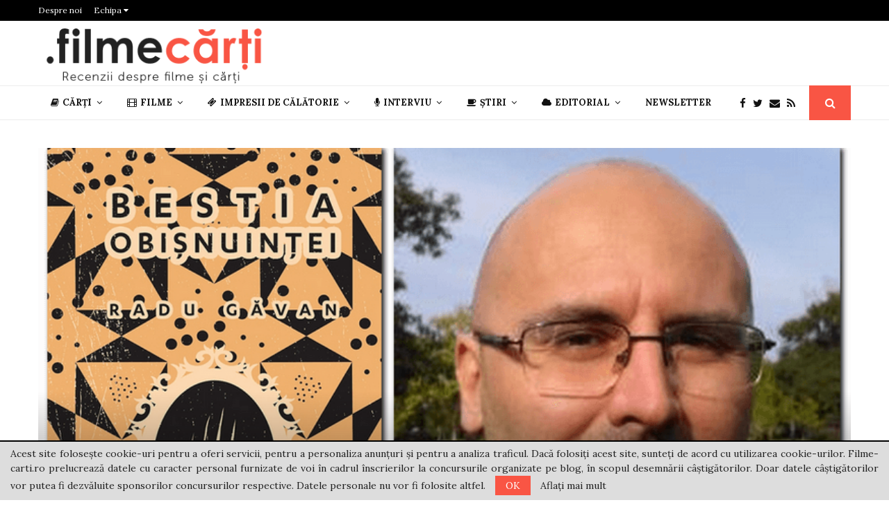

--- FILE ---
content_type: text/html; charset=UTF-8
request_url: https://filme-carti.ro/carti/carti-de-poezii/trei-poezii-din-bestia-obisnuintei-de-radu-gavan-84439/
body_size: 46496
content:
<!DOCTYPE html>
<html lang="ro-RO">
<head>
	<meta charset="UTF-8">
	<meta name="google-site-verification" content="a6Vakafi_vGw84J43zRNNtJJQVraYvBkO6Jvj2590vw" />
		<meta name="viewport" content="width=device-width, initial-scale=1">
		<link rel="profile" href="https://gmpg.org/xfn/11">
	<meta name='robots' content='index, follow, max-image-preview:large, max-snippet:-1, max-video-preview:-1' />

	<!-- This site is optimized with the Yoast SEO plugin v26.7 - https://yoast.com/wordpress/plugins/seo/ -->
	<title>Trei poezii din ”Bestia obișnuinței”, de Radu Găvan - Recenzii filme și cărți</title>
	<link rel="canonical" href="https://filme-carti.ro/carti/carti-de-poezii/trei-poezii-din-bestia-obisnuintei-de-radu-gavan-84439/" />
	<meta property="og:locale" content="ro_RO" />
	<meta property="og:type" content="article" />
	<meta property="og:title" content="Trei poezii din ”Bestia obișnuinței”, de Radu Găvan - Recenzii filme și cărți" />
	<meta property="og:description" content="”Bestia obișnuinței”, de Radu Găvan Editura Herg Benet, București, 2019 După romanele sale anterioare, excelente și atipice, ”Exorcizat”, ”Neverland” și ”Diavoli fragili”, Radu Găvan și-a strâns poemele într-un volum intitulat ”Bestia obișnuinței”, apărut în 2019, grupate în șapte capitole, cumva în funcție de subiectul acestora. Am regăsit aici o poezie..." />
	<meta property="og:url" content="https://filme-carti.ro/carti/carti-de-poezii/trei-poezii-din-bestia-obisnuintei-de-radu-gavan-84439/" />
	<meta property="og:site_name" content="Recenzii filme și cărți" />
	<meta property="article:published_time" content="2020-06-06T09:00:26+00:00" />
	<meta property="article:modified_time" content="2020-06-06T16:44:29+00:00" />
	<meta property="og:image" content="https://filme-carti.ro/wp-content/uploads/2020/06/Bestia-obisnuintei-Radu-Gavan.png" />
	<meta property="og:image:width" content="800" />
	<meta property="og:image:height" content="479" />
	<meta property="og:image:type" content="image/png" />
	<meta name="author" content="Jovi Ene" />
	<meta name="twitter:card" content="summary_large_image" />
	<meta name="twitter:label1" content="Scris de" />
	<meta name="twitter:data1" content="Jovi Ene" />
	<meta name="twitter:label2" content="Timp estimat pentru citire" />
	<meta name="twitter:data2" content="3 minute" />
	<script type="application/ld+json" class="yoast-schema-graph">{"@context":"https://schema.org","@graph":[{"@type":"Article","@id":"https://filme-carti.ro/carti/carti-de-poezii/trei-poezii-din-bestia-obisnuintei-de-radu-gavan-84439/#article","isPartOf":{"@id":"https://filme-carti.ro/carti/carti-de-poezii/trei-poezii-din-bestia-obisnuintei-de-radu-gavan-84439/"},"author":{"name":"Jovi Ene","@id":"https://filme-carti.ro/#/schema/person/442fa6984867694545b3af98a6320be6"},"headline":"Trei poezii din ”Bestia obișnuinței”, de Radu Găvan","datePublished":"2020-06-06T09:00:26+00:00","dateModified":"2020-06-06T16:44:29+00:00","mainEntityOfPage":{"@id":"https://filme-carti.ro/carti/carti-de-poezii/trei-poezii-din-bestia-obisnuintei-de-radu-gavan-84439/"},"wordCount":653,"commentCount":1,"publisher":{"@id":"https://filme-carti.ro/#organization"},"image":{"@id":"https://filme-carti.ro/carti/carti-de-poezii/trei-poezii-din-bestia-obisnuintei-de-radu-gavan-84439/#primaryimage"},"thumbnailUrl":"https://filme-carti.ro/wp-content/uploads/2020/06/Bestia-obisnuintei-Radu-Gavan.png","keywords":["carti de poezie","Editura Herg Benet","Herg Benet Publishers","Jovi","poezii","Radu Găvan"],"articleSection":["Carti","Carti de poezii"],"inLanguage":"ro-RO","potentialAction":[{"@type":"CommentAction","name":"Comment","target":["https://filme-carti.ro/carti/carti-de-poezii/trei-poezii-din-bestia-obisnuintei-de-radu-gavan-84439/#respond"]}]},{"@type":"WebPage","@id":"https://filme-carti.ro/carti/carti-de-poezii/trei-poezii-din-bestia-obisnuintei-de-radu-gavan-84439/","url":"https://filme-carti.ro/carti/carti-de-poezii/trei-poezii-din-bestia-obisnuintei-de-radu-gavan-84439/","name":"Trei poezii din ”Bestia obișnuinței”, de Radu Găvan - Recenzii filme și cărți","isPartOf":{"@id":"https://filme-carti.ro/#website"},"primaryImageOfPage":{"@id":"https://filme-carti.ro/carti/carti-de-poezii/trei-poezii-din-bestia-obisnuintei-de-radu-gavan-84439/#primaryimage"},"image":{"@id":"https://filme-carti.ro/carti/carti-de-poezii/trei-poezii-din-bestia-obisnuintei-de-radu-gavan-84439/#primaryimage"},"thumbnailUrl":"https://filme-carti.ro/wp-content/uploads/2020/06/Bestia-obisnuintei-Radu-Gavan.png","datePublished":"2020-06-06T09:00:26+00:00","dateModified":"2020-06-06T16:44:29+00:00","inLanguage":"ro-RO","potentialAction":[{"@type":"ReadAction","target":["https://filme-carti.ro/carti/carti-de-poezii/trei-poezii-din-bestia-obisnuintei-de-radu-gavan-84439/"]}]},{"@type":"ImageObject","inLanguage":"ro-RO","@id":"https://filme-carti.ro/carti/carti-de-poezii/trei-poezii-din-bestia-obisnuintei-de-radu-gavan-84439/#primaryimage","url":"https://filme-carti.ro/wp-content/uploads/2020/06/Bestia-obisnuintei-Radu-Gavan.png","contentUrl":"https://filme-carti.ro/wp-content/uploads/2020/06/Bestia-obisnuintei-Radu-Gavan.png","width":800,"height":479},{"@type":"WebSite","@id":"https://filme-carti.ro/#website","url":"https://filme-carti.ro/","name":"Recenzii filme și cărți","description":"Recenzii despre filme și cărți","publisher":{"@id":"https://filme-carti.ro/#organization"},"potentialAction":[{"@type":"SearchAction","target":{"@type":"EntryPoint","urlTemplate":"https://filme-carti.ro/?s={search_term_string}"},"query-input":{"@type":"PropertyValueSpecification","valueRequired":true,"valueName":"search_term_string"}}],"inLanguage":"ro-RO"},{"@type":"Organization","@id":"https://filme-carti.ro/#organization","name":"Recenzii filme și cărți","url":"https://filme-carti.ro/","logo":{"@type":"ImageObject","inLanguage":"ro-RO","@id":"https://filme-carti.ro/#/schema/logo/image/","url":"https://filme-carti.ro/wp-content/uploads/2018/09/logo-fc.png","contentUrl":"https://filme-carti.ro/wp-content/uploads/2018/09/logo-fc.png","width":340,"height":83,"caption":"Recenzii filme și cărți"},"image":{"@id":"https://filme-carti.ro/#/schema/logo/image/"}},{"@type":"Person","@id":"https://filme-carti.ro/#/schema/person/442fa6984867694545b3af98a6320be6","name":"Jovi Ene","image":{"@type":"ImageObject","inLanguage":"ro-RO","@id":"https://filme-carti.ro/#/schema/person/image/","url":"https://secure.gravatar.com/avatar/33b8777522cad325c30f24c080f98b7c4a76acbd2437e9bea0a81d7fa26956c0?s=96&d=identicon&r=g","contentUrl":"https://secure.gravatar.com/avatar/33b8777522cad325c30f24c080f98b7c4a76acbd2437e9bea0a81d7fa26956c0?s=96&d=identicon&r=g","caption":"Jovi Ene"},"description":"Îmi place să citesc, pe scurt. Așa că am avut ideea acestui blog colectiv cultural prin 2009, unde pasiunea mea pentru cărți și filme se materializează în formă scrisă. Doar o pasiune, sunt doar un cititor și un pasionat de filme, nicidecum un critic.","sameAs":["https://filme-carti.ro"],"url":"https://filme-carti.ro/author/jovi/"}]}</script>
	<!-- / Yoast SEO plugin. -->


<link rel='dns-prefetch' href='//fonts.googleapis.com' />
<link rel="alternate" type="application/rss+xml" title="Recenzii filme și cărți &raquo; Flux" href="https://filme-carti.ro/feed/" />
<link rel="alternate" type="application/rss+xml" title="Recenzii filme și cărți &raquo; Flux comentarii" href="https://filme-carti.ro/comments/feed/" />
<script type="text/javascript" id="wpp-js" src="https://filme-carti.ro/wp-content/plugins/wordpress-popular-posts/assets/js/wpp.min.js?ver=7.3.6" data-sampling="0" data-sampling-rate="100" data-api-url="https://filme-carti.ro/wp-json/wordpress-popular-posts" data-post-id="84439" data-token="d9a71e5fe6" data-lang="0" data-debug="0"></script>
<link rel="alternate" type="application/rss+xml" title="Flux comentarii Recenzii filme și cărți &raquo; Trei poezii din ”Bestia obișnuinței”, de Radu Găvan" href="https://filme-carti.ro/carti/carti-de-poezii/trei-poezii-din-bestia-obisnuintei-de-radu-gavan-84439/feed/" />
<link rel="alternate" title="oEmbed (JSON)" type="application/json+oembed" href="https://filme-carti.ro/wp-json/oembed/1.0/embed?url=https%3A%2F%2Ffilme-carti.ro%2Fcarti%2Fcarti-de-poezii%2Ftrei-poezii-din-bestia-obisnuintei-de-radu-gavan-84439%2F" />
<link rel="alternate" title="oEmbed (XML)" type="text/xml+oembed" href="https://filme-carti.ro/wp-json/oembed/1.0/embed?url=https%3A%2F%2Ffilme-carti.ro%2Fcarti%2Fcarti-de-poezii%2Ftrei-poezii-din-bestia-obisnuintei-de-radu-gavan-84439%2F&#038;format=xml" />
<style id='wp-img-auto-sizes-contain-inline-css' type='text/css'>
img:is([sizes=auto i],[sizes^="auto," i]){contain-intrinsic-size:3000px 1500px}
/*# sourceURL=wp-img-auto-sizes-contain-inline-css */
</style>
<style id='wp-emoji-styles-inline-css' type='text/css'>

	img.wp-smiley, img.emoji {
		display: inline !important;
		border: none !important;
		box-shadow: none !important;
		height: 1em !important;
		width: 1em !important;
		margin: 0 0.07em !important;
		vertical-align: -0.1em !important;
		background: none !important;
		padding: 0 !important;
	}
/*# sourceURL=wp-emoji-styles-inline-css */
</style>
<style id='wp-block-library-inline-css' type='text/css'>
:root{--wp-block-synced-color:#7a00df;--wp-block-synced-color--rgb:122,0,223;--wp-bound-block-color:var(--wp-block-synced-color);--wp-editor-canvas-background:#ddd;--wp-admin-theme-color:#007cba;--wp-admin-theme-color--rgb:0,124,186;--wp-admin-theme-color-darker-10:#006ba1;--wp-admin-theme-color-darker-10--rgb:0,107,160.5;--wp-admin-theme-color-darker-20:#005a87;--wp-admin-theme-color-darker-20--rgb:0,90,135;--wp-admin-border-width-focus:2px}@media (min-resolution:192dpi){:root{--wp-admin-border-width-focus:1.5px}}.wp-element-button{cursor:pointer}:root .has-very-light-gray-background-color{background-color:#eee}:root .has-very-dark-gray-background-color{background-color:#313131}:root .has-very-light-gray-color{color:#eee}:root .has-very-dark-gray-color{color:#313131}:root .has-vivid-green-cyan-to-vivid-cyan-blue-gradient-background{background:linear-gradient(135deg,#00d084,#0693e3)}:root .has-purple-crush-gradient-background{background:linear-gradient(135deg,#34e2e4,#4721fb 50%,#ab1dfe)}:root .has-hazy-dawn-gradient-background{background:linear-gradient(135deg,#faaca8,#dad0ec)}:root .has-subdued-olive-gradient-background{background:linear-gradient(135deg,#fafae1,#67a671)}:root .has-atomic-cream-gradient-background{background:linear-gradient(135deg,#fdd79a,#004a59)}:root .has-nightshade-gradient-background{background:linear-gradient(135deg,#330968,#31cdcf)}:root .has-midnight-gradient-background{background:linear-gradient(135deg,#020381,#2874fc)}:root{--wp--preset--font-size--normal:16px;--wp--preset--font-size--huge:42px}.has-regular-font-size{font-size:1em}.has-larger-font-size{font-size:2.625em}.has-normal-font-size{font-size:var(--wp--preset--font-size--normal)}.has-huge-font-size{font-size:var(--wp--preset--font-size--huge)}.has-text-align-center{text-align:center}.has-text-align-left{text-align:left}.has-text-align-right{text-align:right}.has-fit-text{white-space:nowrap!important}#end-resizable-editor-section{display:none}.aligncenter{clear:both}.items-justified-left{justify-content:flex-start}.items-justified-center{justify-content:center}.items-justified-right{justify-content:flex-end}.items-justified-space-between{justify-content:space-between}.screen-reader-text{border:0;clip-path:inset(50%);height:1px;margin:-1px;overflow:hidden;padding:0;position:absolute;width:1px;word-wrap:normal!important}.screen-reader-text:focus{background-color:#ddd;clip-path:none;color:#444;display:block;font-size:1em;height:auto;left:5px;line-height:normal;padding:15px 23px 14px;text-decoration:none;top:5px;width:auto;z-index:100000}html :where(.has-border-color){border-style:solid}html :where([style*=border-top-color]){border-top-style:solid}html :where([style*=border-right-color]){border-right-style:solid}html :where([style*=border-bottom-color]){border-bottom-style:solid}html :where([style*=border-left-color]){border-left-style:solid}html :where([style*=border-width]){border-style:solid}html :where([style*=border-top-width]){border-top-style:solid}html :where([style*=border-right-width]){border-right-style:solid}html :where([style*=border-bottom-width]){border-bottom-style:solid}html :where([style*=border-left-width]){border-left-style:solid}html :where(img[class*=wp-image-]){height:auto;max-width:100%}:where(figure){margin:0 0 1em}html :where(.is-position-sticky){--wp-admin--admin-bar--position-offset:var(--wp-admin--admin-bar--height,0px)}@media screen and (max-width:600px){html :where(.is-position-sticky){--wp-admin--admin-bar--position-offset:0px}}

/*# sourceURL=wp-block-library-inline-css */
</style><style id='wp-block-paragraph-inline-css' type='text/css'>
.is-small-text{font-size:.875em}.is-regular-text{font-size:1em}.is-large-text{font-size:2.25em}.is-larger-text{font-size:3em}.has-drop-cap:not(:focus):first-letter{float:left;font-size:8.4em;font-style:normal;font-weight:100;line-height:.68;margin:.05em .1em 0 0;text-transform:uppercase}body.rtl .has-drop-cap:not(:focus):first-letter{float:none;margin-left:.1em}p.has-drop-cap.has-background{overflow:hidden}:root :where(p.has-background){padding:1.25em 2.375em}:where(p.has-text-color:not(.has-link-color)) a{color:inherit}p.has-text-align-left[style*="writing-mode:vertical-lr"],p.has-text-align-right[style*="writing-mode:vertical-rl"]{rotate:180deg}
/*# sourceURL=https://filme-carti.ro/wp-includes/blocks/paragraph/style.min.css */
</style>
<style id='global-styles-inline-css' type='text/css'>
:root{--wp--preset--aspect-ratio--square: 1;--wp--preset--aspect-ratio--4-3: 4/3;--wp--preset--aspect-ratio--3-4: 3/4;--wp--preset--aspect-ratio--3-2: 3/2;--wp--preset--aspect-ratio--2-3: 2/3;--wp--preset--aspect-ratio--16-9: 16/9;--wp--preset--aspect-ratio--9-16: 9/16;--wp--preset--color--black: #000000;--wp--preset--color--cyan-bluish-gray: #abb8c3;--wp--preset--color--white: #ffffff;--wp--preset--color--pale-pink: #f78da7;--wp--preset--color--vivid-red: #cf2e2e;--wp--preset--color--luminous-vivid-orange: #ff6900;--wp--preset--color--luminous-vivid-amber: #fcb900;--wp--preset--color--light-green-cyan: #7bdcb5;--wp--preset--color--vivid-green-cyan: #00d084;--wp--preset--color--pale-cyan-blue: #8ed1fc;--wp--preset--color--vivid-cyan-blue: #0693e3;--wp--preset--color--vivid-purple: #9b51e0;--wp--preset--gradient--vivid-cyan-blue-to-vivid-purple: linear-gradient(135deg,rgb(6,147,227) 0%,rgb(155,81,224) 100%);--wp--preset--gradient--light-green-cyan-to-vivid-green-cyan: linear-gradient(135deg,rgb(122,220,180) 0%,rgb(0,208,130) 100%);--wp--preset--gradient--luminous-vivid-amber-to-luminous-vivid-orange: linear-gradient(135deg,rgb(252,185,0) 0%,rgb(255,105,0) 100%);--wp--preset--gradient--luminous-vivid-orange-to-vivid-red: linear-gradient(135deg,rgb(255,105,0) 0%,rgb(207,46,46) 100%);--wp--preset--gradient--very-light-gray-to-cyan-bluish-gray: linear-gradient(135deg,rgb(238,238,238) 0%,rgb(169,184,195) 100%);--wp--preset--gradient--cool-to-warm-spectrum: linear-gradient(135deg,rgb(74,234,220) 0%,rgb(151,120,209) 20%,rgb(207,42,186) 40%,rgb(238,44,130) 60%,rgb(251,105,98) 80%,rgb(254,248,76) 100%);--wp--preset--gradient--blush-light-purple: linear-gradient(135deg,rgb(255,206,236) 0%,rgb(152,150,240) 100%);--wp--preset--gradient--blush-bordeaux: linear-gradient(135deg,rgb(254,205,165) 0%,rgb(254,45,45) 50%,rgb(107,0,62) 100%);--wp--preset--gradient--luminous-dusk: linear-gradient(135deg,rgb(255,203,112) 0%,rgb(199,81,192) 50%,rgb(65,88,208) 100%);--wp--preset--gradient--pale-ocean: linear-gradient(135deg,rgb(255,245,203) 0%,rgb(182,227,212) 50%,rgb(51,167,181) 100%);--wp--preset--gradient--electric-grass: linear-gradient(135deg,rgb(202,248,128) 0%,rgb(113,206,126) 100%);--wp--preset--gradient--midnight: linear-gradient(135deg,rgb(2,3,129) 0%,rgb(40,116,252) 100%);--wp--preset--font-size--small: 14px;--wp--preset--font-size--medium: 20px;--wp--preset--font-size--large: 32px;--wp--preset--font-size--x-large: 42px;--wp--preset--font-size--normal: 16px;--wp--preset--font-size--huge: 42px;--wp--preset--spacing--20: 0.44rem;--wp--preset--spacing--30: 0.67rem;--wp--preset--spacing--40: 1rem;--wp--preset--spacing--50: 1.5rem;--wp--preset--spacing--60: 2.25rem;--wp--preset--spacing--70: 3.38rem;--wp--preset--spacing--80: 5.06rem;--wp--preset--shadow--natural: 6px 6px 9px rgba(0, 0, 0, 0.2);--wp--preset--shadow--deep: 12px 12px 50px rgba(0, 0, 0, 0.4);--wp--preset--shadow--sharp: 6px 6px 0px rgba(0, 0, 0, 0.2);--wp--preset--shadow--outlined: 6px 6px 0px -3px rgb(255, 255, 255), 6px 6px rgb(0, 0, 0);--wp--preset--shadow--crisp: 6px 6px 0px rgb(0, 0, 0);}:where(.is-layout-flex){gap: 0.5em;}:where(.is-layout-grid){gap: 0.5em;}body .is-layout-flex{display: flex;}.is-layout-flex{flex-wrap: wrap;align-items: center;}.is-layout-flex > :is(*, div){margin: 0;}body .is-layout-grid{display: grid;}.is-layout-grid > :is(*, div){margin: 0;}:where(.wp-block-columns.is-layout-flex){gap: 2em;}:where(.wp-block-columns.is-layout-grid){gap: 2em;}:where(.wp-block-post-template.is-layout-flex){gap: 1.25em;}:where(.wp-block-post-template.is-layout-grid){gap: 1.25em;}.has-black-color{color: var(--wp--preset--color--black) !important;}.has-cyan-bluish-gray-color{color: var(--wp--preset--color--cyan-bluish-gray) !important;}.has-white-color{color: var(--wp--preset--color--white) !important;}.has-pale-pink-color{color: var(--wp--preset--color--pale-pink) !important;}.has-vivid-red-color{color: var(--wp--preset--color--vivid-red) !important;}.has-luminous-vivid-orange-color{color: var(--wp--preset--color--luminous-vivid-orange) !important;}.has-luminous-vivid-amber-color{color: var(--wp--preset--color--luminous-vivid-amber) !important;}.has-light-green-cyan-color{color: var(--wp--preset--color--light-green-cyan) !important;}.has-vivid-green-cyan-color{color: var(--wp--preset--color--vivid-green-cyan) !important;}.has-pale-cyan-blue-color{color: var(--wp--preset--color--pale-cyan-blue) !important;}.has-vivid-cyan-blue-color{color: var(--wp--preset--color--vivid-cyan-blue) !important;}.has-vivid-purple-color{color: var(--wp--preset--color--vivid-purple) !important;}.has-black-background-color{background-color: var(--wp--preset--color--black) !important;}.has-cyan-bluish-gray-background-color{background-color: var(--wp--preset--color--cyan-bluish-gray) !important;}.has-white-background-color{background-color: var(--wp--preset--color--white) !important;}.has-pale-pink-background-color{background-color: var(--wp--preset--color--pale-pink) !important;}.has-vivid-red-background-color{background-color: var(--wp--preset--color--vivid-red) !important;}.has-luminous-vivid-orange-background-color{background-color: var(--wp--preset--color--luminous-vivid-orange) !important;}.has-luminous-vivid-amber-background-color{background-color: var(--wp--preset--color--luminous-vivid-amber) !important;}.has-light-green-cyan-background-color{background-color: var(--wp--preset--color--light-green-cyan) !important;}.has-vivid-green-cyan-background-color{background-color: var(--wp--preset--color--vivid-green-cyan) !important;}.has-pale-cyan-blue-background-color{background-color: var(--wp--preset--color--pale-cyan-blue) !important;}.has-vivid-cyan-blue-background-color{background-color: var(--wp--preset--color--vivid-cyan-blue) !important;}.has-vivid-purple-background-color{background-color: var(--wp--preset--color--vivid-purple) !important;}.has-black-border-color{border-color: var(--wp--preset--color--black) !important;}.has-cyan-bluish-gray-border-color{border-color: var(--wp--preset--color--cyan-bluish-gray) !important;}.has-white-border-color{border-color: var(--wp--preset--color--white) !important;}.has-pale-pink-border-color{border-color: var(--wp--preset--color--pale-pink) !important;}.has-vivid-red-border-color{border-color: var(--wp--preset--color--vivid-red) !important;}.has-luminous-vivid-orange-border-color{border-color: var(--wp--preset--color--luminous-vivid-orange) !important;}.has-luminous-vivid-amber-border-color{border-color: var(--wp--preset--color--luminous-vivid-amber) !important;}.has-light-green-cyan-border-color{border-color: var(--wp--preset--color--light-green-cyan) !important;}.has-vivid-green-cyan-border-color{border-color: var(--wp--preset--color--vivid-green-cyan) !important;}.has-pale-cyan-blue-border-color{border-color: var(--wp--preset--color--pale-cyan-blue) !important;}.has-vivid-cyan-blue-border-color{border-color: var(--wp--preset--color--vivid-cyan-blue) !important;}.has-vivid-purple-border-color{border-color: var(--wp--preset--color--vivid-purple) !important;}.has-vivid-cyan-blue-to-vivid-purple-gradient-background{background: var(--wp--preset--gradient--vivid-cyan-blue-to-vivid-purple) !important;}.has-light-green-cyan-to-vivid-green-cyan-gradient-background{background: var(--wp--preset--gradient--light-green-cyan-to-vivid-green-cyan) !important;}.has-luminous-vivid-amber-to-luminous-vivid-orange-gradient-background{background: var(--wp--preset--gradient--luminous-vivid-amber-to-luminous-vivid-orange) !important;}.has-luminous-vivid-orange-to-vivid-red-gradient-background{background: var(--wp--preset--gradient--luminous-vivid-orange-to-vivid-red) !important;}.has-very-light-gray-to-cyan-bluish-gray-gradient-background{background: var(--wp--preset--gradient--very-light-gray-to-cyan-bluish-gray) !important;}.has-cool-to-warm-spectrum-gradient-background{background: var(--wp--preset--gradient--cool-to-warm-spectrum) !important;}.has-blush-light-purple-gradient-background{background: var(--wp--preset--gradient--blush-light-purple) !important;}.has-blush-bordeaux-gradient-background{background: var(--wp--preset--gradient--blush-bordeaux) !important;}.has-luminous-dusk-gradient-background{background: var(--wp--preset--gradient--luminous-dusk) !important;}.has-pale-ocean-gradient-background{background: var(--wp--preset--gradient--pale-ocean) !important;}.has-electric-grass-gradient-background{background: var(--wp--preset--gradient--electric-grass) !important;}.has-midnight-gradient-background{background: var(--wp--preset--gradient--midnight) !important;}.has-small-font-size{font-size: var(--wp--preset--font-size--small) !important;}.has-medium-font-size{font-size: var(--wp--preset--font-size--medium) !important;}.has-large-font-size{font-size: var(--wp--preset--font-size--large) !important;}.has-x-large-font-size{font-size: var(--wp--preset--font-size--x-large) !important;}
/*# sourceURL=global-styles-inline-css */
</style>

<style id='classic-theme-styles-inline-css' type='text/css'>
/*! This file is auto-generated */
.wp-block-button__link{color:#fff;background-color:#32373c;border-radius:9999px;box-shadow:none;text-decoration:none;padding:calc(.667em + 2px) calc(1.333em + 2px);font-size:1.125em}.wp-block-file__button{background:#32373c;color:#fff;text-decoration:none}
/*# sourceURL=/wp-includes/css/classic-themes.min.css */
</style>
<link rel='stylesheet' id='mpp_gutenberg-css' href='https://filme-carti.ro/wp-content/plugins/metronet-profile-picture/dist/blocks.style.build.css?ver=2.6.3' type='text/css' media='all' />
<link rel='stylesheet' id='contact-form-7-css' href='https://filme-carti.ro/wp-content/plugins/contact-form-7/includes/css/styles.css?ver=6.1.4' type='text/css' media='all' />
<link rel='stylesheet' id='noptin-form-css' href='https://filme-carti.ro/wp-content/plugins/newsletter-optin-box/build/Forms/assets/css/style-form.css?ver=bde59fed1153516aaf60' type='text/css' media='all' />
<link rel='stylesheet' id='pencisc-css' href='https://filme-carti.ro/wp-content/plugins/penci-framework/assets/css/single-shortcode.css?ver=079e708f2b6b1f5db330eafdfb9d74d7' type='text/css' media='all' />
<link rel='stylesheet' id='penci-oswald-css' href='//fonts.googleapis.com/css?family=Oswald%3A400&#038;ver=6.9' type='text/css' media='all' />
<link rel='stylesheet' id='wordpress-popular-posts-css-css' href='https://filme-carti.ro/wp-content/plugins/wordpress-popular-posts/assets/css/wpp.css?ver=7.3.6' type='text/css' media='all' />
<link rel='stylesheet' id='penci-font-awesome-css' href='https://filme-carti.ro/wp-content/themes/pennews/css/font-awesome.min.css?ver=4.5.2' type='text/css' media='all' />
<link rel='stylesheet' id='penci-fonts-css' href='//fonts.googleapis.com/css?family=Roboto%3A300%2C300italic%2C400%2C400italic%2C500%2C500italic%2C700%2C700italic%2C800%2C800italic%7CMukta+Vaani%3A300%2C300italic%2C400%2C400italic%2C500%2C500italic%2C700%2C700italic%2C800%2C800italic%7COswald%3A300%2C300italic%2C400%2C400italic%2C500%2C500italic%2C700%2C700italic%2C800%2C800italic%7CTeko%3A300%2C300italic%2C400%2C400italic%2C500%2C500italic%2C700%2C700italic%2C800%2C800italic%7CRoboto+Slab%3A300%2C300italic%2C400%2C400italic%2C500%2C500italic%2C700%2C700italic%2C800%2C800italic%7CLora%3A300%2C300italic%2C400%2C400italic%2C500%2C500italic%2C700%2C700italic%2C800%2C800italic%3A300%2C300italic%2C400%2C400italic%2C500%2C500italic%2C700%2C700italic%2C800%2C800italic%26subset%3Dcyrillic%2Ccyrillic-ext%2Cgreek%2Cgreek-ext%2Clatin-ext' type='text/css' media='all' />
<link rel='stylesheet' id='penci-portfolio-css' href='https://filme-carti.ro/wp-content/themes/pennews/css/portfolio.css?ver=6.6.0' type='text/css' media='all' />
<link rel='stylesheet' id='penci-recipe-css' href='https://filme-carti.ro/wp-content/themes/pennews/css/recipe.css?ver=6.6.0' type='text/css' media='all' />
<link rel='stylesheet' id='penci-review-css' href='https://filme-carti.ro/wp-content/themes/pennews/css/review.css?ver=6.6.0' type='text/css' media='all' />
<link rel='stylesheet' id='penci-style-css' href='https://filme-carti.ro/wp-content/themes/pennews/style.css?ver=6.6.0' type='text/css' media='all' />
<style id='penci-style-inline-css' type='text/css'>
.penci-block-vc.style-title-13:not(.footer-widget).style-title-center .penci-block-heading {border-right: 10px solid transparent; border-left: 10px solid transparent; }.site-branding h1, .site-branding h2 {margin: 0;}.penci-schema-markup { display: none !important; }.penci-entry-media .twitter-video { max-width: none !important; margin: 0 !important; }.penci-entry-media .fb-video { margin-bottom: 0; }.penci-entry-media .post-format-meta > iframe { vertical-align: top; }.penci-single-style-6 .penci-entry-media-top.penci-video-format-dailymotion:after, .penci-single-style-6 .penci-entry-media-top.penci-video-format-facebook:after, .penci-single-style-6 .penci-entry-media-top.penci-video-format-vimeo:after, .penci-single-style-6 .penci-entry-media-top.penci-video-format-twitter:after, .penci-single-style-7 .penci-entry-media-top.penci-video-format-dailymotion:after, .penci-single-style-7 .penci-entry-media-top.penci-video-format-facebook:after, .penci-single-style-7 .penci-entry-media-top.penci-video-format-vimeo:after, .penci-single-style-7 .penci-entry-media-top.penci-video-format-twitter:after { content: none; } .penci-single-style-5 .penci-entry-media.penci-video-format-dailymotion:after, .penci-single-style-5 .penci-entry-media.penci-video-format-facebook:after, .penci-single-style-5 .penci-entry-media.penci-video-format-vimeo:after, .penci-single-style-5 .penci-entry-media.penci-video-format-twitter:after { content: none; }@media screen and (max-width: 960px) { .penci-insta-thumb ul.thumbnails.penci_col_5 li, .penci-insta-thumb ul.thumbnails.penci_col_6 li { width: 33.33% !important; } .penci-insta-thumb ul.thumbnails.penci_col_7 li, .penci-insta-thumb ul.thumbnails.penci_col_8 li, .penci-insta-thumb ul.thumbnails.penci_col_9 li, .penci-insta-thumb ul.thumbnails.penci_col_10 li { width: 25% !important; } }.site-header.header--s12 .penci-menu-toggle-wapper,.site-header.header--s12 .header__social-search { flex: 1; }.site-header.header--s5 .site-branding {  padding-right: 0;margin-right: 40px; }.penci-block_37 .penci_post-meta { padding-top: 8px; }.penci-block_37 .penci-post-excerpt + .penci_post-meta { padding-top: 0; }.penci-hide-text-votes { display: none; }.penci-usewr-review {  border-top: 1px solid #ececec; }.penci-review-score {top: 5px; position: relative; }.penci-social-counter.penci-social-counter--style-3 .penci-social__empty a, .penci-social-counter.penci-social-counter--style-4 .penci-social__empty a, .penci-social-counter.penci-social-counter--style-5 .penci-social__empty a, .penci-social-counter.penci-social-counter--style-6 .penci-social__empty a { display: flex; justify-content: center; align-items: center; }.penci-block-error { padding: 0 20px 20px; }@media screen and (min-width: 1240px){ .penci_dis_padding_bw .penci-content-main.penci-col-4:nth-child(3n+2) { padding-right: 15px; padding-left: 15px; }}.bos_searchbox_widget_class.penci-vc-column-1 #flexi_searchbox #b_searchboxInc .b_submitButton_wrapper{ padding-top: 10px; padding-bottom: 10px; }.mfp-image-holder .mfp-close, .mfp-iframe-holder .mfp-close { background: transparent; border-color: transparent; }h1, h2, h3, h4, h5, h6,.error404 .page-title,
		.error404 .penci-block-vc .penci-block__title, .footer__bottom.style-2 .block-title {font-family: 'Roboto Slab', serif}h1, h2, h3, h4, h5, h6,.error404 .page-title,
		 .error404 .penci-block-vc .penci-block__title, .product_list_widget .product-title, .footer__bottom.style-2 .block-title {font-weight: 400}.penci-block-vc .penci-block__title, .penci-menu-hbg .penci-block-vc .penci-block__title, .penci-menu-hbg-widgets .menu-hbg-title{ font-family:'Lora', serif; }body, button, input, select, textarea,.penci-post-subtitle,.woocommerce ul.products li.product .button,#site-navigation .penci-megamenu .penci-mega-thumbnail .mega-cat-name{font-family: 'Lora', serif}.single .entry-content,.page .entry-content{ font-size:17px; }.topbar__trending{ width:900px ; }.header__top.header--s2{ padding-top:10px; }.header__top.header--s2{ padding-bottom:2px; }.header--s2 .site-branding,.header--s2 .site-branding img {max-width: 330px !important;overflow: hidden; }.main-navigation > ul:not(.children) > li.highlight-button{ min-height: 50px; }.site-header,.main-navigation > ul:not(.children) > li > a,.site-header.header--s7 .main-navigation > ul:not(.children) > li > a,.search-click,.penci-menuhbg-wapper,.header__social-media,.site-header.header--s7,.site-header.header--s1 .site-branding .site-title,.site-header.header--s7 .site-branding .site-title,.site-header.header--s10 .site-branding .site-title,.site-header.header--s5 .site-branding .site-title{ line-height: 49px; min-height: 50px; }.site-header.header--s7 .custom-logo, .site-header.header--s10 .custom-logo,.site-header.header--s11 .custom-logo, .site-header.header--s1 .custom-logo, .site-header.header--s5 .custom-logo { max-height: 46px; }.main-navigation a,.mobile-sidebar .primary-menu-mobile li a, .penci-menu-hbg .primary-menu-mobile li a{ font-family: 'Lora', serif; }.main-navigation a,.mobile-sidebar .primary-menu-mobile li a, .penci-menu-hbg .primary-menu-mobile li a{ font-weight: 600; }.main-navigation > ul:not(.children) > li > a{ font-size: 13px; }.main-navigation ul ul a{ font-size: 12px; }#site-navigation .penci-megamenu .penci-mega-child-categories a{ font-size: 12px; }@media screen and (min-width: 1200px){ .single .site-main > .penci-container, .single .site-main .penci-entry-media + .penci-container, .single .site-main .penci-entry-media .penci-container { max-width:1200px;margin-left: auto; margin-right: auto; } }@media screen and (min-width: 1200px){ .archive  .site-main, body.blog  .site-main{ max-width:1200px;margin-left: auto; margin-right: auto; } .archive .site-main .penci-container, body.blog .site-main .penci-container{ max-width: 100%; } }.penci-portfolio-wrap{ margin-left: 0px; margin-right: 0px; }.penci-portfolio-wrap .portfolio-item{ padding-left: 0px; padding-right: 0px; margin-bottom:0px; }.penci-menu-hbg-widgets .menu-hbg-title { font-family:'Lora', serif }
		.woocommerce div.product .related > h2,.woocommerce div.product .upsells > h2,
		.post-title-box .post-box-title,.site-content #respond h3,.site-content .widget-title,
		.site-content .widgettitle,
		body.page-template-full-width.page-paged-2 .site-content .widget.penci-block-vc .penci-block__title,
		body:not( .page-template-full-width ) .site-content .widget.penci-block-vc .penci-block__title{ font-size:14px !important;font-family:'Lora', serif !important; }body{ background-color: #fff; }.penci_dis_padding_bw .penci-block-vc.style-title-11:not(.footer-widget) .penci-block__title a,
		.penci_dis_padding_bw .penci-block-vc.style-title-11:not(.footer-widget) .penci-block__title span, 
		.penci_dis_padding_bw .penci-block-vc.style-title-11:not(.footer-widget) .penci-subcat-filter, 
		.penci_dis_padding_bw .penci-block-vc.style-title-11:not(.footer-widget) .penci-slider-nav{ background-color:#ffffff; }body, input, select, textarea,
			.widget.widget_display_replies li, .widget.widget_display_topics li,
			.widget ul li,
			.error404 .page-title,
			.entry-content .penci-recipe-heading h2,
			.entry-content .penci-recipe-title,
			#respond h3,.penci-review-text,#respond textarea, .wpcf7 textarea,
			.woocommerce .woocommerce-product-search input[type="search"],
			.woocommerce nav.woocommerce-pagination ul li a, .woocommerce nav.woocommerce-pagination ul li span,
			.woocommerce table.shop_table th,
			.woocommerce-page form .form-row .input-text,
			.select2-container--default .select2-selection--single .select2-selection__rendered,
			#respond label, .wpcf7 label,
			.mc4wp-form,
			#bbpress-forums li.bbp-body ul.forum li.bbp-forum-topic-count, #bbpress-forums li.bbp-body ul.forum li.bbp-forum-reply-count,
			#bbpress-forums li.bbp-body ul.forum li.bbp-forum-freshness, #bbpress-forums li.bbp-body ul.forum li.bbp-forum-freshness a, 
			#bbpress-forums li.bbp-body ul.topic li.bbp-forum-topic-count, #bbpress-forums li.bbp-body ul.topic li.bbp-topic-voice-count,
			#bbpress-forums li.bbp-body ul.topic li.bbp-forum-reply-count, #bbpress-forums li.bbp-body ul.topic li.bbp-topic-freshness > a,
			#bbpress-forums li.bbp-body ul.topic li.bbp-topic-freshness, #bbpress-forums li.bbp-body ul.topic li.bbp-topic-reply-count,
			div.bbp-template-notice, div.indicator-hint,
			#bbpress-forums fieldset.bbp-form legend,
			.entry-content code, .wpb_text_column code, .entry-content blockquote.wp-block-quote p, .entry-content blockquote.wp-block-quote p,
			.penci_dark_layout blockquote.style-3, .penci_dark_layout blockquote.style-3 p,
			.penci_dark_layout blockquote.style-2,.penci_dark_layout blockquote.style-2 p,
			.wpb_text_column blockquote.wp-block-quote p, .wpb_text_column blockquote.wp-block-quote p,
			.widget.widget_display_views li, .widget.widget_display_forums li, .widget.widget_layered_nav li,
			.widget.widget_product_categories li, .widget.widget_categories li, .widget.widget_archive li,
			.widget.widget_pages li, .widget.widget_meta li, .wp-block-pullquote{ color:#111111 }.buy-button{ background-color:#f95544 !important; }.penci-menuhbg-toggle:hover .lines-button:after,.penci-menuhbg-toggle:hover .penci-lines:before,.penci-menuhbg-toggle:hover .penci-lines:after.penci-login-container a,.penci_list_shortcode li:before,.footer__sidebars .penci-block-vc .penci__post-title a:hover,.penci-viewall-results a:hover,.post-entry .penci-portfolio-filter ul li.active a, .penci-portfolio-filter ul li.active a,.penci-ajax-search-results-wrapper .penci__post-title a:hover{ color: #f95544; }.penci-tweets-widget-content .icon-tweets,.penci-tweets-widget-content .tweet-intents a,.penci-tweets-widget-content .tweet-intents span:after,.woocommerce .star-rating span,.woocommerce .comment-form p.stars a:hover,.woocommerce div.product .woocommerce-tabs ul.tabs li a:hover,.penci-subcat-list .flexMenu-viewMore:hover a, .penci-subcat-list .flexMenu-viewMore:focus a,.penci-subcat-list .flexMenu-viewMore .flexMenu-popup .penci-subcat-item a:hover,.penci-owl-carousel-style .owl-dot.active span, .penci-owl-carousel-style .owl-dot:hover span,.penci-owl-carousel-slider .owl-dot.active span,.penci-owl-carousel-slider .owl-dot:hover span{ color: #f95544; }.penci-owl-carousel-slider .owl-dot.active span,.penci-owl-carousel-slider .owl-dot:hover span{ background-color: #f95544; }blockquote, q,.penci-post-pagination a:hover,a:hover,.penci-entry-meta a:hover,.penci-portfolio-below_img .inner-item-portfolio .portfolio-desc a:hover h3,.main-navigation.penci_disable_padding_menu > ul:not(.children) > li:hover > a,.main-navigation.penci_disable_padding_menu > ul:not(.children) > li:active > a,.main-navigation.penci_disable_padding_menu > ul:not(.children) > li.current-menu-item > a,.main-navigation.penci_disable_padding_menu > ul:not(.children) > li.current-menu-ancestor > a,.main-navigation.penci_disable_padding_menu > ul:not(.children) > li.current-category-ancestor > a,.site-header.header--s11 .main-navigation.penci_enable_line_menu .menu > li:hover > a,.site-header.header--s11 .main-navigation.penci_enable_line_menu .menu > li:active > a,.site-header.header--s11 .main-navigation.penci_enable_line_menu .menu > li.current-menu-item > a,.main-navigation.penci_disable_padding_menu ul.menu > li > a:hover,.main-navigation ul li:hover > a,.main-navigation ul li:active > a,.main-navigation li.current-menu-item > a,#site-navigation .penci-megamenu .penci-mega-child-categories a.cat-active,#site-navigation .penci-megamenu .penci-content-megamenu .penci-mega-latest-posts .penci-mega-post a:not(.mega-cat-name):hover,.penci-post-pagination h5 a:hover{ color: #f95544; }.penci-menu-hbg .primary-menu-mobile li a:hover,.penci-menu-hbg .primary-menu-mobile li.toggled-on > a,.penci-menu-hbg .primary-menu-mobile li.toggled-on > .dropdown-toggle,.penci-menu-hbg .primary-menu-mobile li.current-menu-item > a,.penci-menu-hbg .primary-menu-mobile li.current-menu-item > .dropdown-toggle,.mobile-sidebar .primary-menu-mobile li a:hover,.mobile-sidebar .primary-menu-mobile li.toggled-on-first > a,.mobile-sidebar .primary-menu-mobile li.toggled-on > a,.mobile-sidebar .primary-menu-mobile li.toggled-on > .dropdown-toggle,.mobile-sidebar .primary-menu-mobile li.current-menu-item > a,.mobile-sidebar .primary-menu-mobile li.current-menu-item > .dropdown-toggle,.mobile-sidebar #sidebar-nav-logo a,.mobile-sidebar #sidebar-nav-logo a:hover.mobile-sidebar #sidebar-nav-logo:before,.penci-recipe-heading a.penci-recipe-print,.widget a:hover,.widget.widget_recent_entries li a:hover, .widget.widget_recent_comments li a:hover, .widget.widget_meta li a:hover,.penci-topbar a:hover,.penci-topbar ul li:hover,.penci-topbar ul li a:hover,.penci-topbar ul.menu li ul.sub-menu li a:hover,.site-branding a, .site-branding .site-title{ color: #f95544; }.penci-viewall-results a:hover,.penci-ajax-search-results-wrapper .penci__post-title a:hover,.header__search_dis_bg .search-click:hover,.header__social-media a:hover,.penci-login-container .link-bottom a,.error404 .page-content a,.penci-no-results .search-form .search-submit:hover,.error404 .page-content .search-form .search-submit:hover,.penci_breadcrumbs a:hover, .penci_breadcrumbs a:hover span,.penci-archive .entry-meta a:hover,.penci-caption-above-img .wp-caption a:hover,.penci-author-content .author-social:hover,.entry-content a,.comment-content a,.penci-page-style-5 .penci-active-thumb .penci-entry-meta a:hover,.penci-single-style-5 .penci-active-thumb .penci-entry-meta a:hover{ color: #f95544; }blockquote:not(.wp-block-quote).style-2:before{ background-color: transparent; }blockquote.style-2:before,blockquote:not(.wp-block-quote),blockquote.style-2 cite, blockquote.style-2 .author,blockquote.style-3 cite, blockquote.style-3 .author,.woocommerce ul.products li.product .price,.woocommerce ul.products li.product .price ins,.woocommerce div.product p.price ins,.woocommerce div.product span.price ins, .woocommerce div.product p.price, .woocommerce div.product span.price,.woocommerce div.product .entry-summary div[itemprop="description"] blockquote:before, .woocommerce div.product .woocommerce-tabs #tab-description blockquote:before,.woocommerce-product-details__short-description blockquote:before,.woocommerce div.product .entry-summary div[itemprop="description"] blockquote cite, .woocommerce div.product .entry-summary div[itemprop="description"] blockquote .author,.woocommerce div.product .woocommerce-tabs #tab-description blockquote cite, .woocommerce div.product .woocommerce-tabs #tab-description blockquote .author,.woocommerce div.product .product_meta > span a:hover,.woocommerce div.product .woocommerce-tabs ul.tabs li.active{ color: #f95544; }.woocommerce #respond input#submit.alt.disabled:hover,.woocommerce #respond input#submit.alt:disabled:hover,.woocommerce #respond input#submit.alt:disabled[disabled]:hover,.woocommerce a.button.alt.disabled,.woocommerce a.button.alt.disabled:hover,.woocommerce a.button.alt:disabled,.woocommerce a.button.alt:disabled:hover,.woocommerce a.button.alt:disabled[disabled],.woocommerce a.button.alt:disabled[disabled]:hover,.woocommerce button.button.alt.disabled,.woocommerce button.button.alt.disabled:hover,.woocommerce button.button.alt:disabled,.woocommerce button.button.alt:disabled:hover,.woocommerce button.button.alt:disabled[disabled],.woocommerce button.button.alt:disabled[disabled]:hover,.woocommerce input.button.alt.disabled,.woocommerce input.button.alt.disabled:hover,.woocommerce input.button.alt:disabled,.woocommerce input.button.alt:disabled:hover,.woocommerce input.button.alt:disabled[disabled],.woocommerce input.button.alt:disabled[disabled]:hover{ background-color: #f95544; }.woocommerce ul.cart_list li .amount, .woocommerce ul.product_list_widget li .amount,.woocommerce table.shop_table td.product-name a:hover,.woocommerce-cart .cart-collaterals .cart_totals table td .amount,.woocommerce .woocommerce-info:before,.woocommerce form.checkout table.shop_table .order-total .amount,.post-entry .penci-portfolio-filter ul li a:hover,.post-entry .penci-portfolio-filter ul li.active a,.penci-portfolio-filter ul li a:hover,.penci-portfolio-filter ul li.active a,#bbpress-forums li.bbp-body ul.forum li.bbp-forum-info a:hover,#bbpress-forums li.bbp-body ul.topic li.bbp-topic-title a:hover,#bbpress-forums li.bbp-body ul.forum li.bbp-forum-info .bbp-forum-content a,#bbpress-forums li.bbp-body ul.topic p.bbp-topic-meta a,#bbpress-forums .bbp-breadcrumb a:hover, #bbpress-forums .bbp-breadcrumb .bbp-breadcrumb-current:hover,#bbpress-forums .bbp-forum-freshness a:hover,#bbpress-forums .bbp-topic-freshness a:hover{ color: #f95544; }.footer__bottom a,.footer__logo a, .footer__logo a:hover,.site-info a,.site-info a:hover,.sub-footer-menu li a:hover,.footer__sidebars a:hover,.penci-block-vc .social-buttons a:hover,.penci-inline-related-posts .penci_post-meta a:hover,.penci__general-meta .penci_post-meta a:hover,.penci-block_video.style-1 .penci_post-meta a:hover,.penci-block_video.style-7 .penci_post-meta a:hover,.penci-block-vc .penci-block__title a:hover,.penci-block-vc.style-title-2 .penci-block__title a:hover,.penci-block-vc.style-title-2:not(.footer-widget) .penci-block__title a:hover,.penci-block-vc.style-title-4 .penci-block__title a:hover,.penci-block-vc.style-title-4:not(.footer-widget) .penci-block__title a:hover,.penci-block-vc .penci-subcat-filter .penci-subcat-item a.active, .penci-block-vc .penci-subcat-filter .penci-subcat-item a:hover ,.penci-block_1 .penci_post-meta a:hover,.penci-inline-related-posts.penci-irp-type-grid .penci__post-title:hover{ color: #f95544; }.penci-block_10 .penci-posted-on a,.penci-block_10 .penci-block__title a:hover,.penci-block_10 .penci__post-title a:hover,.penci-block_26 .block26_first_item .penci__post-title:hover,.penci-block_30 .penci_post-meta a:hover,.penci-block_33 .block33_big_item .penci_post-meta a:hover,.penci-block_36 .penci-chart-text,.penci-block_video.style-1 .block_video_first_item.penci-title-ab-img .penci_post_content a:hover,.penci-block_video.style-1 .block_video_first_item.penci-title-ab-img .penci_post-meta a:hover,.penci-block_video.style-6 .penci__post-title:hover,.penci-block_video.style-7 .penci__post-title:hover,.penci-owl-featured-area.style-12 .penci-small_items h3 a:hover,.penci-owl-featured-area.style-12 .penci-small_items .penci-slider__meta a:hover ,.penci-owl-featured-area.style-12 .penci-small_items .owl-item.current h3 a,.penci-owl-featured-area.style-13 .penci-small_items h3 a:hover,.penci-owl-featured-area.style-13 .penci-small_items .penci-slider__meta a:hover,.penci-owl-featured-area.style-13 .penci-small_items .owl-item.current h3 a,.penci-owl-featured-area.style-14 .penci-small_items h3 a:hover,.penci-owl-featured-area.style-14 .penci-small_items .penci-slider__meta a:hover ,.penci-owl-featured-area.style-14 .penci-small_items .owl-item.current h3 a,.penci-owl-featured-area.style-17 h3 a:hover,.penci-owl-featured-area.style-17 .penci-slider__meta a:hover,.penci-fslider28-wrapper.penci-block-vc .penci-slider-nav a:hover,.penci-videos-playlist .penci-video-nav .penci-video-playlist-item .penci-video-play-icon,.penci-videos-playlist .penci-video-nav .penci-video-playlist-item.is-playing { color: #f95544; }.penci-block_video.style-7 .penci_post-meta a:hover,.penci-ajax-more.disable_bg_load_more .penci-ajax-more-button:hover, .penci-ajax-more.disable_bg_load_more .penci-block-ajax-more-button:hover{ color: #f95544; }.site-main #buddypress input[type=submit]:hover,.site-main #buddypress div.generic-button a:hover,.site-main #buddypress .comment-reply-link:hover,.site-main #buddypress a.button:hover,.site-main #buddypress a.button:focus,.site-main #buddypress ul.button-nav li a:hover,.site-main #buddypress ul.button-nav li.current a,.site-main #buddypress .dir-search input[type=submit]:hover, .site-main #buddypress .groups-members-search input[type=submit]:hover,.site-main #buddypress div.item-list-tabs ul li.selected a,.site-main #buddypress div.item-list-tabs ul li.current a,.site-main #buddypress div.item-list-tabs ul li a:hover{ border-color: #f95544;background-color: #f95544; }.site-main #buddypress table.notifications thead tr, .site-main #buddypress table.notifications-settings thead tr,.site-main #buddypress table.profile-settings thead tr, .site-main #buddypress table.profile-fields thead tr,.site-main #buddypress table.profile-settings thead tr, .site-main #buddypress table.profile-fields thead tr,.site-main #buddypress table.wp-profile-fields thead tr, .site-main #buddypress table.messages-notices thead tr,.site-main #buddypress table.forum thead tr{ border-color: #f95544;background-color: #f95544; }.site-main .bbp-pagination-links a:hover, .site-main .bbp-pagination-links span.current,#buddypress div.item-list-tabs:not(#subnav) ul li.selected a, #buddypress div.item-list-tabs:not(#subnav) ul li.current a, #buddypress div.item-list-tabs:not(#subnav) ul li a:hover,#buddypress ul.item-list li div.item-title a, #buddypress ul.item-list li h4 a,div.bbp-template-notice a,#bbpress-forums li.bbp-body ul.topic li.bbp-topic-title a,#bbpress-forums li.bbp-body .bbp-forums-list li,.site-main #buddypress .activity-header a:first-child, #buddypress .comment-meta a:first-child, #buddypress .acomment-meta a:first-child{ color: #f95544 !important; }.single-tribe_events .tribe-events-schedule .tribe-events-cost{ color: #f95544; }.tribe-events-list .tribe-events-loop .tribe-event-featured,#tribe-events .tribe-events-button,#tribe-events .tribe-events-button:hover,#tribe_events_filters_wrapper input[type=submit],.tribe-events-button, .tribe-events-button.tribe-active:hover,.tribe-events-button.tribe-inactive,.tribe-events-button:hover,.tribe-events-calendar td.tribe-events-present div[id*=tribe-events-daynum-],.tribe-events-calendar td.tribe-events-present div[id*=tribe-events-daynum-]>a,#tribe-bar-form .tribe-bar-submit input[type=submit]:hover{ background-color: #f95544; }.woocommerce span.onsale,.show-search:after,select option:focus,.woocommerce .widget_shopping_cart p.buttons a:hover, .woocommerce.widget_shopping_cart p.buttons a:hover, .woocommerce .widget_price_filter .price_slider_amount .button:hover, .woocommerce div.product form.cart .button:hover,.woocommerce .widget_price_filter .ui-slider .ui-slider-handle,.penci-block-vc.style-title-2:not(.footer-widget) .penci-block__title a, .penci-block-vc.style-title-2:not(.footer-widget) .penci-block__title span,.penci-block-vc.style-title-3:not(.footer-widget) .penci-block-heading:after,.penci-block-vc.style-title-4:not(.footer-widget) .penci-block__title a, .penci-block-vc.style-title-4:not(.footer-widget) .penci-block__title span,.penci-archive .penci-archive__content .penci-cat-links a:hover,.mCSB_scrollTools .mCSB_dragger .mCSB_dragger_bar,.penci-block-vc .penci-cat-name:hover,#buddypress .activity-list li.load-more, #buddypress .activity-list li.load-newest,#buddypress .activity-list li.load-more:hover, #buddypress .activity-list li.load-newest:hover,.site-main #buddypress button:hover, .site-main #buddypress a.button:hover, .site-main #buddypress input[type=button]:hover, .site-main #buddypress input[type=reset]:hover{ background-color: #f95544; }.penci-block-vc.style-title-grid:not(.footer-widget) .penci-block__title span, .penci-block-vc.style-title-grid:not(.footer-widget) .penci-block__title a,.penci-block-vc .penci_post_thumb:hover .penci-cat-name,.mCSB_scrollTools .mCSB_dragger:active .mCSB_dragger_bar,.mCSB_scrollTools .mCSB_dragger.mCSB_dragger_onDrag .mCSB_dragger_bar,.main-navigation > ul:not(.children) > li:hover > a,.main-navigation > ul:not(.children) > li:active > a,.main-navigation > ul:not(.children) > li.current-menu-item > a,.main-navigation.penci_enable_line_menu > ul:not(.children) > li > a:before,.main-navigation a:hover,#site-navigation .penci-megamenu .penci-mega-thumbnail .mega-cat-name:hover,#site-navigation .penci-megamenu .penci-mega-thumbnail:hover .mega-cat-name,.penci-review-process span,.penci-review-score-total,.topbar__trending .headline-title,.header__search:not(.header__search_dis_bg) .search-click,.cart-icon span.items-number{ background-color: #f95544; }.main-navigation > ul:not(.children) > li.highlight-button > a{ background-color: #f95544; }.main-navigation > ul:not(.children) > li.highlight-button:hover > a,.main-navigation > ul:not(.children) > li.highlight-button:active > a,.main-navigation > ul:not(.children) > li.highlight-button.current-category-ancestor > a,.main-navigation > ul:not(.children) > li.highlight-button.current-menu-ancestor > a,.main-navigation > ul:not(.children) > li.highlight-button.current-menu-item > a{ border-color: #f95544; }.login__form .login__form__login-submit input:hover,.penci-login-container .penci-login input[type="submit"]:hover,.penci-archive .penci-entry-categories a:hover,.single .penci-cat-links a:hover,.page .penci-cat-links a:hover,.woocommerce #respond input#submit:hover, .woocommerce a.button:hover, .woocommerce button.button:hover, .woocommerce input.button:hover,.woocommerce div.product .entry-summary div[itemprop="description"]:before,.woocommerce div.product .entry-summary div[itemprop="description"] blockquote .author span:after, .woocommerce div.product .woocommerce-tabs #tab-description blockquote .author span:after,.woocommerce-product-details__short-description blockquote .author span:after,.woocommerce #respond input#submit.alt:hover, .woocommerce a.button.alt:hover, .woocommerce button.button.alt:hover, .woocommerce input.button.alt:hover,#scroll-to-top:hover,div.wpforms-container .wpforms-form input[type=submit]:hover,div.wpforms-container .wpforms-form button[type=submit]:hover,div.wpforms-container .wpforms-form .wpforms-page-button:hover,div.wpforms-container .wpforms-form .wpforms-page-button:hover,#respond #submit:hover,.wpcf7 input[type="submit"]:hover,.widget_wysija input[type="submit"]:hover{ background-color: #f95544; }.penci-block_video .penci-close-video:hover,.penci-block_5 .penci_post_thumb:hover .penci-cat-name,.penci-block_25 .penci_post_thumb:hover .penci-cat-name,.penci-block_8 .penci_post_thumb:hover .penci-cat-name,.penci-block_14 .penci_post_thumb:hover .penci-cat-name,.penci-block-vc.style-title-grid .penci-block__title span, .penci-block-vc.style-title-grid .penci-block__title a,.penci-block_7 .penci_post_thumb:hover .penci-order-number,.penci-block_15 .penci-post-order,.penci-news_ticker .penci-news_ticker__title{ background-color: #f95544; }.penci-owl-featured-area .penci-item-mag:hover .penci-slider__cat .penci-cat-name,.penci-owl-featured-area .penci-slider__cat .penci-cat-name:hover,.penci-owl-featured-area.style-12 .penci-small_items .owl-item.current .penci-cat-name,.penci-owl-featured-area.style-13 .penci-big_items .penci-slider__cat .penci-cat-name,.penci-owl-featured-area.style-13 .button-read-more:hover,.penci-owl-featured-area.style-13 .penci-small_items .owl-item.current .penci-cat-name,.penci-owl-featured-area.style-14 .penci-small_items .owl-item.current .penci-cat-name,.penci-owl-featured-area.style-18 .penci-slider__cat .penci-cat-name{ background-color: #f95544; }.show-search .show-search__content:after,.penci-wide-content .penci-owl-featured-area.style-23 .penci-slider__text,.penci-grid_2 .grid2_first_item:hover .penci-cat-name,.penci-grid_2 .penci-post-item:hover .penci-cat-name,.penci-grid_3 .penci-post-item:hover .penci-cat-name,.penci-grid_1 .penci-post-item:hover .penci-cat-name,.penci-videos-playlist .penci-video-nav .penci-playlist-title,.widget-area .penci-videos-playlist .penci-video-nav .penci-video-playlist-item .penci-video-number,.widget-area .penci-videos-playlist .penci-video-nav .penci-video-playlist-item .penci-video-play-icon,.widget-area .penci-videos-playlist .penci-video-nav .penci-video-playlist-item .penci-video-paused-icon,.penci-owl-featured-area.style-17 .penci-slider__text::after,#scroll-to-top:hover{ background-color: #f95544; }.featured-area-custom-slider .penci-owl-carousel-slider .owl-dot span,.main-navigation > ul:not(.children) > li ul.sub-menu,.error404 .not-found,.error404 .penci-block-vc,.woocommerce .woocommerce-error, .woocommerce .woocommerce-info, .woocommerce .woocommerce-message,.penci-owl-featured-area.style-12 .penci-small_items,.penci-owl-featured-area.style-12 .penci-small_items .owl-item.current .penci_post_thumb,.penci-owl-featured-area.style-13 .button-read-more:hover{ border-color: #f95544; }.widget .tagcloud a:hover,.penci-social-buttons .penci-social-item.like.liked,.site-footer .widget .tagcloud a:hover,.penci-recipe-heading a.penci-recipe-print:hover,.penci-custom-slider-container .pencislider-content .pencislider-btn-trans:hover,button:hover,.button:hover, .entry-content a.button:hover,.penci-vc-btn-wapper .penci-vc-btn.penci-vcbtn-trans:hover, input[type="button"]:hover,input[type="reset"]:hover,input[type="submit"]:hover,.penci-ajax-more .penci-ajax-more-button:hover,.penci-ajax-more .penci-portfolio-more-button:hover,.woocommerce nav.woocommerce-pagination ul li a:focus, .woocommerce nav.woocommerce-pagination ul li a:hover,.woocommerce nav.woocommerce-pagination ul li span.current,.penci-block_10 .penci-more-post:hover,.penci-block_15 .penci-more-post:hover,.penci-block_36 .penci-more-post:hover,.penci-block_video.style-7 .penci-owl-carousel-slider .owl-dot.active span,.penci-block_video.style-7 .penci-owl-carousel-slider .owl-dot:hover span ,.penci-block_video.style-7 .penci-owl-carousel-slider .owl-dot:hover span ,.penci-ajax-more .penci-ajax-more-button:hover,.penci-ajax-more .penci-block-ajax-more-button:hover,.penci-ajax-more .penci-ajax-more-button.loading-posts:hover, .penci-ajax-more .penci-block-ajax-more-button.loading-posts:hover,.site-main #buddypress .activity-list li.load-more a:hover, .site-main #buddypress .activity-list li.load-newest a,.penci-owl-carousel-slider.penci-tweets-slider .owl-dots .owl-dot.active span, .penci-owl-carousel-slider.penci-tweets-slider .owl-dots .owl-dot:hover span,.penci-pagination:not(.penci-ajax-more) span.current, .penci-pagination:not(.penci-ajax-more) a:hover{border-color:#f95544;background-color: #f95544;}.penci-owl-featured-area.style-23 .penci-slider-overlay{ 
		background: -moz-linear-gradient(left, transparent 26%, #f95544  65%);
	    background: -webkit-gradient(linear, left top, right top, color-stop(26%, #f95544 ), color-stop(65%, transparent));
	    background: -webkit-linear-gradient(left, transparent 26%, #f95544 65%);
	    background: -o-linear-gradient(left, transparent 26%, #f95544 65%);
	    background: -ms-linear-gradient(left, transparent 26%, #f95544 65%);
	    background: linear-gradient(to right, transparent 26%, #f95544 65%);
	    filter: progid:DXImageTransform.Microsoft.gradient(startColorstr='#f95544', endColorstr='#f95544', GradientType=1);
		 }.site-main #buddypress .activity-list li.load-more a, .site-main #buddypress .activity-list li.load-newest a,.header__search:not(.header__search_dis_bg) .search-click:hover,.tagcloud a:hover,.site-footer .widget .tagcloud a:hover{ transition: all 0.3s; opacity: 0.8; }.penci-loading-animation-1 .penci-loading-animation,.penci-loading-animation-1 .penci-loading-animation:before,.penci-loading-animation-1 .penci-loading-animation:after,.penci-loading-animation-5 .penci-loading-animation,.penci-loading-animation-6 .penci-loading-animation:before,.penci-loading-animation-7 .penci-loading-animation,.penci-loading-animation-8 .penci-loading-animation,.penci-loading-animation-9 .penci-loading-circle-inner:before,.penci-load-thecube .penci-load-cube:before,.penci-three-bounce .one,.penci-three-bounce .two,.penci-three-bounce .three{ background-color: #f95544; }.header__social-media a, .cart-icon span{font-size: 15px; }#main .widget .tagcloud a{ }#main .widget .tagcloud a:hover{}.single .penci-cat-links a:hover, .page .penci-cat-links a:hover{ background-color:#a1845c; }.site-footer{ background-color:#151515 ; }.footer__social-media .social-media-item{ background-color:#212121!important ; }.footer__social-media .social-media-item.socail_media__instagram:before{ content: none; }.penci-gprd-law .penci-gprd-accept{ background-color: #f95544 }.penci-gprd-law{ border-top: 2px solid #000000 } .penci-wrap-gprd-law .penci-gdrd-show{ border: 1px solid #000000; border-bottom: 0; } 
/*# sourceURL=penci-style-inline-css */
</style>
<script type="text/javascript" src="https://filme-carti.ro/wp-includes/js/jquery/jquery.min.js?ver=3.7.1" id="jquery-core-js"></script>
<script type="text/javascript" src="https://filme-carti.ro/wp-includes/js/jquery/jquery-migrate.min.js?ver=3.4.1" id="jquery-migrate-js"></script>
<script>
var portfolioDataJs = portfolioDataJs || [];
var penciBlocksArray=[];
var PENCILOCALCACHE = {};
		(function () {
				"use strict";
		
				PENCILOCALCACHE = {
					data: {},
					remove: function ( ajaxFilterItem ) {
						delete PENCILOCALCACHE.data[ajaxFilterItem];
					},
					exist: function ( ajaxFilterItem ) {
						return PENCILOCALCACHE.data.hasOwnProperty( ajaxFilterItem ) && PENCILOCALCACHE.data[ajaxFilterItem] !== null;
					},
					get: function ( ajaxFilterItem ) {
						return PENCILOCALCACHE.data[ajaxFilterItem];
					},
					set: function ( ajaxFilterItem, cachedData ) {
						PENCILOCALCACHE.remove( ajaxFilterItem );
						PENCILOCALCACHE.data[ajaxFilterItem] = cachedData;
					}
				};
			}
		)();function penciBlock() {
		    this.atts_json = '';
		    this.content = '';
		}</script>
		<style type="text/css">
																										</style>
				<style type="text/css">
																																													
					</style>
		            <style id="wpp-loading-animation-styles">@-webkit-keyframes bgslide{from{background-position-x:0}to{background-position-x:-200%}}@keyframes bgslide{from{background-position-x:0}to{background-position-x:-200%}}.wpp-widget-block-placeholder,.wpp-shortcode-placeholder{margin:0 auto;width:60px;height:3px;background:#dd3737;background:linear-gradient(90deg,#dd3737 0%,#571313 10%,#dd3737 100%);background-size:200% auto;border-radius:3px;-webkit-animation:bgslide 1s infinite linear;animation:bgslide 1s infinite linear}</style>
            <link rel="pingback" href="https://filme-carti.ro/xmlrpc.php"><script type="application/ld+json">{
    "@context": "http:\/\/schema.org\/",
    "@type": "organization",
    "@id": "#organization",
    "logo": {
        "@type": "ImageObject",
        "url": "https:\/\/filme-carti.ro\/wp-content\/uploads\/2018\/09\/logo-fc.png"
    },
    "url": "https:\/\/filme-carti.ro\/",
    "name": "Recenzii filme \u0219i c\u0103r\u021bi",
    "description": "Recenzii despre filme \u0219i c\u0103r\u021bi"
}</script><script type="application/ld+json">{
    "@context": "http:\/\/schema.org\/",
    "@type": "WebSite",
    "name": "Recenzii filme \u0219i c\u0103r\u021bi",
    "alternateName": "Recenzii despre filme \u0219i c\u0103r\u021bi",
    "url": "https:\/\/filme-carti.ro\/"
}</script><script type="application/ld+json">{
    "@context": "http:\/\/schema.org\/",
    "@type": "WPSideBar",
    "name": "Sidebar Right",
    "alternateName": "Add widgets here to display them on blog and single",
    "url": "https:\/\/filme-carti.ro\/carti\/carti-de-poezii\/trei-poezii-din-bestia-obisnuintei-de-radu-gavan-84439"
}</script><script type="application/ld+json">{
    "@context": "http:\/\/schema.org\/",
    "@type": "BlogPosting",
    "headline": "Trei poezii din \u201dBestia obi\u0219nuin\u021bei\u201d, de Radu G\u0103van",
    "description": "\u201dBestia obi\u0219nuin\u021bei\u201d, de Radu G\u0103van Editura Herg Benet, Bucure\u0219ti, 2019 Dup\u0103 romanele sale anterioare, excelente \u0219i atipice, \u201dExorcizat\u201d, \u201dNeverland\u201d \u0219i \u201dDiavoli fragili\u201d, Radu G\u0103van \u0219i-a str\u00e2ns poemele \u00eentr-un volum intitulat \u201dBestia obi\u0219nuin\u021bei\u201d, ap\u0103rut \u00een 2019, grupate \u00een \u0219apte capitole, cumva \u00een func\u021bie de subiectul acestora. Am reg\u0103sit aici o poezie...",
    "datePublished": "2020-06-06",
    "datemodified": "2020-06-06",
    "mainEntityOfPage": "https:\/\/filme-carti.ro\/carti\/carti-de-poezii\/trei-poezii-din-bestia-obisnuintei-de-radu-gavan-84439\/",
    "image": {
        "@type": "ImageObject",
        "url": "https:\/\/filme-carti.ro\/wp-content\/uploads\/2020\/06\/Bestia-obisnuintei-Radu-Gavan.png",
        "width": 800,
        "height": 479
    },
    "publisher": {
        "@type": "Organization",
        "name": "Recenzii filme \u0219i c\u0103r\u021bi",
        "logo": {
            "@type": "ImageObject",
            "url": "https:\/\/filme-carti.ro\/wp-content\/uploads\/2018\/09\/logo-fc.png"
        }
    },
    "author": {
        "@type": "Person",
        "@id": "#person-JoviEne",
        "name": "Jovi Ene"
    }
}</script><meta property="fb:app_id" content="348280475330978"><meta name="generator" content="Powered by WPBakery Page Builder - drag and drop page builder for WordPress."/>
<style type="text/css" id="custom-background-css">
body.custom-background { background-color: #ffffff; }
</style>
	<link rel="icon" href="https://filme-carti.ro/wp-content/uploads/2019/08/cropped-favicon-32x32.png" sizes="32x32" />
<link rel="icon" href="https://filme-carti.ro/wp-content/uploads/2019/08/cropped-favicon-192x192.png" sizes="192x192" />
<link rel="apple-touch-icon" href="https://filme-carti.ro/wp-content/uploads/2019/08/cropped-favicon-180x180.png" />
<meta name="msapplication-TileImage" content="https://filme-carti.ro/wp-content/uploads/2019/08/cropped-favicon-270x270.png" />
		<style type="text/css" id="wp-custom-css">
			p {
  text-align: justify;
  text-justify: inter-word;
}
blockquote p {
	text-transform: none;
	color: black;
	font-size: 18px;
	font-weight: normal;
	margin-left: 50px;
}		</style>
		<noscript><style> .wpb_animate_when_almost_visible { opacity: 1; }</style></noscript>	<style>
		a.custom-button.pencisc-button {
			background: transparent;
			color: #D3347B;
			border: 2px solid #D3347B;
			line-height: 36px;
			padding: 0 20px;
			font-size: 14px;
			font-weight: bold;
		}
		a.custom-button.pencisc-button:hover {
			background: #D3347B;
			color: #fff;
			border: 2px solid #D3347B;
		}
		a.custom-button.pencisc-button.pencisc-small {
			line-height: 28px;
			font-size: 12px;
		}
		a.custom-button.pencisc-button.pencisc-large {
			line-height: 46px;
			font-size: 18px;
		}
	</style>
<link rel='stylesheet' id='vc_google_fonts_robotoslab-css' href='//fonts.googleapis.com/css?family=Roboto+Slab&#038;ver=6.9' type='text/css' media='all' />
</head>
    
<body data-rsssl=1 class="wp-singular post-template-default single single-post postid-84439 single-format-standard custom-background wp-custom-logo wp-theme-pennews noptin group-blog header-sticky penci_enable_ajaxsearch penci_sticky_content_sidebar penci_dis_padding_bw sidebar-right penci-single-style-6 wpb-js-composer js-comp-ver-6.5.0 vc_responsive">

<div id="page" class="site">
	<div class="penci-topbar clearfix style-1">
	<div class="penci-topbar_container penci-container-1170">

					<div class="penci-topbar__left">
				<div class="topbar_item topbar__menu"><ul id="menu-pagini" class="menu"><li id="menu-item-87001" class="menu-item menu-item-type-post_type menu-item-object-page menu-item-87001"><a href="https://filme-carti.ro/despre-noi/">Despre noi</a></li>
<li id="menu-item-86987" class="menu-item menu-item-type-post_type menu-item-object-page menu-item-has-children menu-item-86987"><a href="https://filme-carti.ro/echipa/">Echipa <i class="fa fa-caret-down"></i></a>
<ul class="sub-menu">
	<li id="menu-item-87002" class="menu-item menu-item-type-post_type menu-item-object-page menu-item-87002"><a href="https://filme-carti.ro/echipa/jovi/">Jovi</a></li>
	<li id="menu-item-86999" class="menu-item menu-item-type-post_type menu-item-object-page menu-item-86999"><a href="https://filme-carti.ro/echipa/dan/">Dan</a></li>
	<li id="menu-item-86998" class="menu-item menu-item-type-post_type menu-item-object-page menu-item-86998"><a href="https://filme-carti.ro/echipa/delia/">Delia</a></li>
	<li id="menu-item-86997" class="menu-item menu-item-type-post_type menu-item-object-page menu-item-86997"><a href="https://filme-carti.ro/echipa/iulian/">Iulian</a></li>
	<li id="menu-item-86996" class="menu-item menu-item-type-post_type menu-item-object-page menu-item-86996"><a href="https://filme-carti.ro/echipa/alartes/">Alartes</a></li>
	<li id="menu-item-86994" class="menu-item menu-item-type-post_type menu-item-object-page menu-item-86994"><a href="https://filme-carti.ro/echipa/dana/">Dana</a></li>
	<li id="menu-item-86993" class="menu-item menu-item-type-post_type menu-item-object-page menu-item-86993"><a href="https://filme-carti.ro/echipa/tudor/">Tudor</a></li>
	<li id="menu-item-86989" class="menu-item menu-item-type-post_type menu-item-object-page menu-item-86989"><a href="https://filme-carti.ro/echipa/corinam/">CorinaM</a></li>
	<li id="menu-item-86991" class="menu-item menu-item-type-post_type menu-item-object-page menu-item-86991"><a href="https://filme-carti.ro/echipa/carmen/">Carmen</a></li>
	<li id="menu-item-100170" class="menu-item menu-item-type-post_type menu-item-object-page menu-item-100170"><a href="https://filme-carti.ro/echipa/irina/">Irina</a></li>
</ul>
</li>
</ul></div>			</div>
			<div class="penci-topbar__right">
				
			</div>
			</div>
</div>
<div class="site-header-wrapper"><div class="header__top header--s2">
	<div class="penci-container-1170 header-top__container">
		
<div class="site-branding">
	
		<h2><a href="https://filme-carti.ro/" class="custom-logo-link" rel="home"><img width="340" height="83" src="https://filme-carti.ro/wp-content/uploads/2018/09/logo-fc.png" class="custom-logo" alt="Recenzii filme și cărți" decoding="async" srcset="https://filme-carti.ro/wp-content/uploads/2018/09/logo-fc.png 340w, https://filme-carti.ro/wp-content/uploads/2018/09/logo-fc-300x73.png 300w" sizes="(max-width: 340px) 100vw, 340px" /></a></h2>
				</div><!-- .site-branding -->
		
	</div>
</div>
<header id="masthead" class="site-header header--s2" data-height="70" itemscope="itemscope" itemtype="http://schema.org/WPHeader">
	<div class="penci-container-1170 header-content__container">
		<nav id="site-navigation" class="main-navigation pencimn-slide_down" itemscope itemtype="http://schema.org/SiteNavigationElement">
	<ul id="menu-meniu-principal-categorii" class="menu"><li id="menu-item-87211" class="menu-item menu-item-type-custom menu-item-object-custom menu-item-has-children penci-mega-menu penci-megamenu-width1170 menu-item-87211"><a href="#" itemprop="url"><i class="fa fa-book" aria-hidden="true"></i>Cărți</a>
<ul class="sub-menu">
	<li id="menu-item-0" class="menu-item-0"><div class="penci-megamenu">					<div class="penci-mega-child-categories col-mn-4 mega-row-1 penci-child_cat-style-2">
							<a class="mega-cat-child  cat-active mega-cat-child-loaded" data-id="penci-mega-7" href="https://filme-carti.ro/./carti/"><span>Cărți</span></a>												<a class="mega-cat-child " data-id="penci-mega-8" href="https://filme-carti.ro/./carti/carti-de-fictiune/"><span>Cărți de ficțiune</span></a>								<a class="mega-cat-child " data-id="penci-mega-9" href="https://filme-carti.ro/./carti/carti-de-istorie/"><span>Cărți de istorie</span></a>								<a class="mega-cat-child " data-id="penci-mega-3" href="https://filme-carti.ro/./carti/carti-de-poezii/"><span>Cărți de poezii</span></a>								<a class="mega-cat-child " data-id="penci-mega-3010" href="https://filme-carti.ro/./carti/carti-pentru-copii-carti/"><span>Cărți pentru copii</span></a>								<a class="mega-cat-child " data-id="penci-mega-15" href="https://filme-carti.ro/./carti/carti-politice/"><span>Cărți politice</span></a>								<a class="mega-cat-child " data-id="penci-mega-16" href="https://filme-carti.ro/./carti/chick-lit-carti/"><span>Chick Lit</span></a>								<a class="mega-cat-child " data-id="penci-mega-17" href="https://filme-carti.ro/./carti/eseuri/"><span>Eseuri</span></a>								<a class="mega-cat-child " data-id="penci-mega-18" href="https://filme-carti.ro/./carti/literatura-romaneasca/"><span>Literatură românească</span></a>								<a class="mega-cat-child " data-id="penci-mega-19" href="https://filme-carti.ro/./carti/memorii/"><span>Memorii jurnale</span></a>						</div>
			<div class="penci-content-megamenu penci-content-megamenu-style-2">
		<div class="penci-mega-latest-posts col-mn-4 mega-row-1 penci-post-border-bottom">
											<div class="penci-mega-row penci-mega-7 row-active" data-current="1" data-blockUid="penci_megamenu__61522" >
					<div id="penci_megamenu__61522block_content" class="penci-block_content penci-mega-row_content">
						<div class="penci-mega-post penci-mega-post-1 penci-imgtype-landscape"><div class="penci-mega-thumbnail"><a class="mega-cat-name" href="https://filme-carti.ro/./carti/">Carti</a><a class="penci-image-holder  penci-lazy"  data-src="https://filme-carti.ro/wp-content/uploads/2026/01/Brutaria-cu-povesti-Carsten-Henn-280x186.jpg" data-delay="" href="https://filme-carti.ro/carti/brutaria-cu-povesti-de-carsten-henn-salasul-in-care-painea-imblanzeste-iar-timpul-se-reurzeste-107793/" title="„Brutăria cu poveşti”, de Carsten Henn –  sălaşul în care pâinea îmblânzeşte, iar timpul se reurzeşte"></a></div><div class="penci-mega-meta "><h3 class="post-mega-title entry-title"> <a href="https://filme-carti.ro/carti/brutaria-cu-povesti-de-carsten-henn-salasul-in-care-painea-imblanzeste-iar-timpul-se-reurzeste-107793/">„Brutăria cu poveşti”, de Carsten Henn – sălaşul&#8230;</a></h3><p class="penci-mega-date"><i class="fa fa-clock-o"></i>14 ianuarie  2026</p></div></div><div class="penci-mega-post penci-mega-post-2 penci-imgtype-landscape"><div class="penci-mega-thumbnail"><a class="mega-cat-name" href="https://filme-carti.ro/./carti/">Carti</a><a class="penci-image-holder  penci-lazy"  data-src="https://filme-carti.ro/wp-content/uploads/2026/01/bucuria-de-a-nu-fi-perfecta-Riri-Manor-280x186.jpg" data-delay="" href="https://filme-carti.ro/carti/bucuria-memoriei-bucuria-de-a-nu-fi-perfecta-de-riri-sylvia-manor-107786/" title="Bucuria memoriei: „Bucuria de a nu fi perfectă”, de Riri Sylvia Manor"></a></div><div class="penci-mega-meta "><h3 class="post-mega-title entry-title"> <a href="https://filme-carti.ro/carti/bucuria-memoriei-bucuria-de-a-nu-fi-perfecta-de-riri-sylvia-manor-107786/">Bucuria memoriei: „Bucuria de a nu fi perfectă”,&#8230;</a></h3><p class="penci-mega-date"><i class="fa fa-clock-o"></i>12 ianuarie  2026</p></div></div><div class="penci-mega-post penci-mega-post-3 penci-imgtype-landscape"><div class="penci-mega-thumbnail"><a class="mega-cat-name" href="https://filme-carti.ro/./carti/">Carti</a><a class="penci-image-holder  penci-lazy"  data-src="https://filme-carti.ro/wp-content/uploads/2026/01/trei-carti-Humanitas-Fiction-2025-280x186.jpeg" data-delay="" href="https://filme-carti.ro/carti/trei-povesti-recent-descoperite-la-editura-humanitas-fiction-107723/" title="Trei poveşti recent descoperite la Editura Humanitas Fiction"></a></div><div class="penci-mega-meta "><h3 class="post-mega-title entry-title"> <a href="https://filme-carti.ro/carti/trei-povesti-recent-descoperite-la-editura-humanitas-fiction-107723/">Trei poveşti recent descoperite la Editura Humanitas Fiction</a></h3><p class="penci-mega-date"><i class="fa fa-clock-o"></i>5 ianuarie  2026</p></div></div><div class="penci-mega-post penci-mega-post-4 penci-imgtype-landscape"><div class="penci-mega-thumbnail"><a class="mega-cat-name" href="https://filme-carti.ro/./carti/">Carti</a><a class="penci-image-holder  penci-lazy"  data-src="https://filme-carti.ro/wp-content/uploads/2025/12/Aici-doar-oameni-buni-de-Ashley-Flowers-280x186.jpeg" data-delay="" href="https://filme-carti.ro/carti/responsabilitatea-generationala-in-aici-doar-oameni-buni-de-ashley-flowers-107698/" title="Responsabilitatea generațională în „Aici, doar oameni buni”, de Ashley Flowers"></a></div><div class="penci-mega-meta "><h3 class="post-mega-title entry-title"> <a href="https://filme-carti.ro/carti/responsabilitatea-generationala-in-aici-doar-oameni-buni-de-ashley-flowers-107698/">Responsabilitatea generațională în „Aici, doar oameni buni”, de&#8230;</a></h3><p class="penci-mega-date"><i class="fa fa-clock-o"></i>31 decembrie  2025</p></div></div><div class="penci-loader-effect penci-loading-animation-8"><div class="penci-loading-animation"></div><div class="penci-loading-animation penci-loading-animation-inner-2"></div></div>					</div>
					<script>if( typeof(penciBlock) === "undefined" ) {function penciBlock() {
		    this.atts_json = '';
		    this.content = '';
		}}var penciBlocksArray = penciBlocksArray || [];var PENCILOCALCACHE = PENCILOCALCACHE || {};var penci_megamenu__61522 = new penciBlock();penci_megamenu__61522.blockID="penci_megamenu__61522";penci_megamenu__61522.atts_json = '{"showposts":4,"style_pag":"next_prev","post_types":"post","block_id":"penci_megamenu__61522","paged":1,"unique_id":"penci_megamenu__61522","shortcode_id":"megamenu","cat_id":7,"tax":"category","category_ids":"","taxonomy":""}';penciBlocksArray.push(penci_megamenu__61522);</script>
					
					<span class="penci-slider-nav">
						<a class="penci-mega-pag penci-slider-prev penci-pag-disabled" data-block_id="penci_megamenu__61522block_content" href="#"><i class="fa fa-angle-left"></i></a>
						<a class="penci-mega-pag penci-slider-next " data-block_id="penci_megamenu__61522block_content" href="#"><i class="fa fa-angle-right"></i></a>
					</span>
									</div>
																<div class="penci-mega-row penci-mega-8" data-current="1" data-blockUid="penci_megamenu__44318" >
					<div id="penci_megamenu__44318block_content" class="penci-block_content penci-mega-row_content">
											</div>
					<script>if( typeof(penciBlock) === "undefined" ) {function penciBlock() {
		    this.atts_json = '';
		    this.content = '';
		}}var penciBlocksArray = penciBlocksArray || [];var PENCILOCALCACHE = PENCILOCALCACHE || {};var penci_megamenu__44318 = new penciBlock();penci_megamenu__44318.blockID="penci_megamenu__44318";penci_megamenu__44318.atts_json = '{"showposts":4,"style_pag":"next_prev","post_types":"post","block_id":"penci_megamenu__44318","paged":1,"unique_id":"penci_megamenu__44318","shortcode_id":"megamenu","cat_id":8,"tax":"category","category_ids":"","taxonomy":""}';penciBlocksArray.push(penci_megamenu__44318);var penci_megamenu__44318dataFirstItems = {action: 'penci_ajax_mega_menu',datafilter: {"showposts":4,"style_pag":"next_prev","post_types":"post","block_id":"penci_megamenu__44318","paged":1,"unique_id":"penci_megamenu__44318","shortcode_id":"megamenu","cat_id":8,"tax":"category","category_ids":"","taxonomy":""},paged: '1',styleAction: 'next_prev',nonce: '62c2689d99'};var penci_megamenu__44318responseData = {items: '<div class="penci-mega-post penci-mega-post-1 penci-imgtype-landscape"><div class="penci-mega-thumbnail"><a class="mega-cat-name" href="https://filme-carti.ro/./carti/carti-de-fictiune/">Carti de fictiune</a><a class="penci-image-holder  penci-lazy"  data-src="https://filme-carti.ro/wp-content/uploads/2026/01/Brutaria-cu-povesti-Carsten-Henn-280x186.jpg" data-delay="" href="https://filme-carti.ro/carti/brutaria-cu-povesti-de-carsten-henn-salasul-in-care-painea-imblanzeste-iar-timpul-se-reurzeste-107793/" title="„Brutăria cu poveşti”, de Carsten Henn –  sălaşul în care pâinea îmblânzeşte, iar timpul se reurzeşte"></a></div><div class="penci-mega-meta "><h3 class="post-mega-title entry-title"> <a href="https://filme-carti.ro/carti/brutaria-cu-povesti-de-carsten-henn-salasul-in-care-painea-imblanzeste-iar-timpul-se-reurzeste-107793/">„Brutăria cu poveşti”, de Carsten Henn – sălaşul...</a></h3><p class="penci-mega-date"><i class="fa fa-clock-o"></i>14 ianuarie  2026</p></div></div><div class="penci-mega-post penci-mega-post-2 penci-imgtype-landscape"><div class="penci-mega-thumbnail"><a class="mega-cat-name" href="https://filme-carti.ro/./carti/carti-de-fictiune/">Carti de fictiune</a><a class="penci-image-holder  penci-lazy"  data-src="https://filme-carti.ro/wp-content/uploads/2026/01/trei-carti-Humanitas-Fiction-2025-280x186.jpeg" data-delay="" href="https://filme-carti.ro/carti/trei-povesti-recent-descoperite-la-editura-humanitas-fiction-107723/" title="Trei poveşti recent descoperite la Editura Humanitas Fiction"></a></div><div class="penci-mega-meta "><h3 class="post-mega-title entry-title"> <a href="https://filme-carti.ro/carti/trei-povesti-recent-descoperite-la-editura-humanitas-fiction-107723/">Trei poveşti recent descoperite la Editura Humanitas Fiction</a></h3><p class="penci-mega-date"><i class="fa fa-clock-o"></i>5 ianuarie  2026</p></div></div><div class="penci-mega-post penci-mega-post-3 penci-imgtype-landscape"><div class="penci-mega-thumbnail"><a class="mega-cat-name" href="https://filme-carti.ro/./carti/carti-de-fictiune/">Carti de fictiune</a><a class="penci-image-holder  penci-lazy"  data-src="https://filme-carti.ro/wp-content/uploads/2025/12/Aici-doar-oameni-buni-de-Ashley-Flowers-280x186.jpeg" data-delay="" href="https://filme-carti.ro/carti/responsabilitatea-generationala-in-aici-doar-oameni-buni-de-ashley-flowers-107698/" title="Responsabilitatea generațională în „Aici, doar oameni buni”, de Ashley Flowers"></a></div><div class="penci-mega-meta "><h3 class="post-mega-title entry-title"> <a href="https://filme-carti.ro/carti/responsabilitatea-generationala-in-aici-doar-oameni-buni-de-ashley-flowers-107698/">Responsabilitatea generațională în „Aici, doar oameni buni”, de...</a></h3><p class="penci-mega-date"><i class="fa fa-clock-o"></i>31 decembrie  2025</p></div></div><div class="penci-mega-post penci-mega-post-4 penci-imgtype-landscape"><div class="penci-mega-thumbnail"><a class="mega-cat-name" href="https://filme-carti.ro/./carti/carti-de-fictiune/">Carti de fictiune</a><a class="penci-image-holder  penci-lazy"  data-src="https://filme-carti.ro/wp-content/uploads/2025/12/orasul-si-zidurile-sale-incerte-Haruki-Murakami-280x186.jpg" data-delay="" href="https://filme-carti.ro/carti/realitatile-paralele-ale-lui-murakami-orasul-si-zidurile-sale-incerte-de-haruki-murakami-107517/" title="Realitățile paralele ale lui Murakami: „Orașul și zidurile sale incerte”, de Haruki Murakami"></a></div><div class="penci-mega-meta "><h3 class="post-mega-title entry-title"> <a href="https://filme-carti.ro/carti/realitatile-paralele-ale-lui-murakami-orasul-si-zidurile-sale-incerte-de-haruki-murakami-107517/">Realitățile paralele ale lui Murakami: „Orașul și zidurile...</a></h3><p class="penci-mega-date"><i class="fa fa-clock-o"></i>10 decembrie  2025</p></div></div><div class="penci-loader-effect penci-loading-animation-8"><div class="penci-loading-animation"></div><div class="penci-loading-animation penci-loading-animation-inner-2"></div></div>',hidePagNext: '',hidePagPrev: 1,};PENCILOCALCACHE.set( JSON.stringify( penci_megamenu__44318dataFirstItems ), penci_megamenu__44318responseData );</script>
					
					<span class="penci-slider-nav">
						<a class="penci-mega-pag penci-slider-prev penci-pag-disabled" data-block_id="penci_megamenu__44318block_content" href="#"><i class="fa fa-angle-left"></i></a>
						<a class="penci-mega-pag penci-slider-next " data-block_id="penci_megamenu__44318block_content" href="#"><i class="fa fa-angle-right"></i></a>
					</span>
									</div>
												<div class="penci-mega-row penci-mega-9" data-current="1" data-blockUid="penci_megamenu__20159" >
					<div id="penci_megamenu__20159block_content" class="penci-block_content penci-mega-row_content">
											</div>
					<script>if( typeof(penciBlock) === "undefined" ) {function penciBlock() {
		    this.atts_json = '';
		    this.content = '';
		}}var penciBlocksArray = penciBlocksArray || [];var PENCILOCALCACHE = PENCILOCALCACHE || {};var penci_megamenu__20159 = new penciBlock();penci_megamenu__20159.blockID="penci_megamenu__20159";penci_megamenu__20159.atts_json = '{"showposts":4,"style_pag":"next_prev","post_types":"post","block_id":"penci_megamenu__20159","paged":1,"unique_id":"penci_megamenu__20159","shortcode_id":"megamenu","cat_id":9,"tax":"category","category_ids":"","taxonomy":""}';penciBlocksArray.push(penci_megamenu__20159);var penci_megamenu__20159dataFirstItems = {action: 'penci_ajax_mega_menu',datafilter: {"showposts":4,"style_pag":"next_prev","post_types":"post","block_id":"penci_megamenu__20159","paged":1,"unique_id":"penci_megamenu__20159","shortcode_id":"megamenu","cat_id":9,"tax":"category","category_ids":"","taxonomy":""},paged: '1',styleAction: 'next_prev',nonce: '62c2689d99'};var penci_megamenu__20159responseData = {items: '<div class="penci-mega-post penci-mega-post-1 penci-imgtype-landscape"><div class="penci-mega-thumbnail"><a class="mega-cat-name" href="https://filme-carti.ro/./carti/carti-de-istorie/">Carti de istorie</a><a class="penci-image-holder  penci-lazy"  data-src="https://filme-carti.ro/wp-content/uploads/2025/08/Lego-jens_andersen-280x186.jpg" data-delay="" href="https://filme-carti.ro/carti/primul-secol-al-imperiului-lego-lego-istoria-unei-afaceri-de-familie-de-jens-andersen-106359/" title="Primul secol al Imperiului LEGO: „LEGO: istoria unei afaceri de familie”, de Jens Andersen"></a></div><div class="penci-mega-meta "><h3 class="post-mega-title entry-title"> <a href="https://filme-carti.ro/carti/primul-secol-al-imperiului-lego-lego-istoria-unei-afaceri-de-familie-de-jens-andersen-106359/">Primul secol al Imperiului LEGO: „LEGO: istoria unei...</a></h3><p class="penci-mega-date"><i class="fa fa-clock-o"></i>27 august  2025</p></div></div><div class="penci-mega-post penci-mega-post-2 penci-imgtype-landscape"><div class="penci-mega-thumbnail"><a class="mega-cat-name" href="https://filme-carti.ro/./carti/carti-de-istorie/">Carti de istorie</a><a class="penci-image-holder  penci-lazy"  data-src="https://filme-carti.ro/wp-content/uploads/2025/07/cover-kleptopia-01-280x186.jpg" data-delay="" href="https://filme-carti.ro/carti/lumea-incotro-kleptopia-de-tom-burgis-105927/" title="Lumea, încotro: „Kleptopia”, de Tom Burgis"></a></div><div class="penci-mega-meta "><h3 class="post-mega-title entry-title"> <a href="https://filme-carti.ro/carti/lumea-incotro-kleptopia-de-tom-burgis-105927/">Lumea, încotro: „Kleptopia”, de Tom Burgis</a></h3><p class="penci-mega-date"><i class="fa fa-clock-o"></i>23 iulie  2025</p></div></div><div class="penci-mega-post penci-mega-post-3 penci-imgtype-landscape"><div class="penci-mega-thumbnail"><a class="mega-cat-name" href="https://filme-carti.ro/./carti/carti-de-istorie/">Carti de istorie</a><a class="penci-image-holder  penci-lazy"  data-src="https://filme-carti.ro/wp-content/uploads/2025/02/Fratia-musulmana-ovidiu-raetchi-280x186.jpg" data-delay="" href="https://filme-carti.ro/carti/istorie-comparata-in-orientul-mijlociu-fratia-musulmana-1928-2023-de-ovidiu-raetchi-104489/" title="Istorie comparată în Orientul Mijlociu: „Frăția musulmană, 1928 &#8211; 2023”, de Ovidiu Raețchi"></a></div><div class="penci-mega-meta "><h3 class="post-mega-title entry-title"> <a href="https://filme-carti.ro/carti/istorie-comparata-in-orientul-mijlociu-fratia-musulmana-1928-2023-de-ovidiu-raetchi-104489/">Istorie comparată în Orientul Mijlociu: „Frăția musulmană, 1928...</a></h3><p class="penci-mega-date"><i class="fa fa-clock-o"></i>4 februarie  2025</p></div></div><div class="penci-mega-post penci-mega-post-4 penci-imgtype-landscape"><div class="penci-mega-thumbnail"><a class="mega-cat-name" href="https://filme-carti.ro/./carti/carti-de-istorie/">Carti de istorie</a><a class="penci-image-holder  penci-lazy"  data-src="https://filme-carti.ro/wp-content/uploads/2024/06/reprezentativa-fluvii-280x186.jpg" data-delay="" href="https://filme-carti.ro/carti/fascinanta-inconstanta-heraclitiana-panta-rei-apa-care-ne-a-creat-lumea-fluvii-ale-puterii-de-laurence-c-smith-101961/" title="Fascinanta inconstantă heraclitiană Panta rei&#8217;, apa care ne-a creat lumea: „Fluvii ale puterii”, de Laurence C. Smith"></a></div><div class="penci-mega-meta "><h3 class="post-mega-title entry-title"> <a href="https://filme-carti.ro/carti/fascinanta-inconstanta-heraclitiana-panta-rei-apa-care-ne-a-creat-lumea-fluvii-ale-puterii-de-laurence-c-smith-101961/">Fascinanta inconstantă heraclitiană Panta rei&#8217;, apa care ne-a...</a></h3><p class="penci-mega-date"><i class="fa fa-clock-o"></i>18 iunie  2024</p></div></div><div class="penci-loader-effect penci-loading-animation-8"><div class="penci-loading-animation"></div><div class="penci-loading-animation penci-loading-animation-inner-2"></div></div>',hidePagNext: '',hidePagPrev: 1,};PENCILOCALCACHE.set( JSON.stringify( penci_megamenu__20159dataFirstItems ), penci_megamenu__20159responseData );</script>
					
					<span class="penci-slider-nav">
						<a class="penci-mega-pag penci-slider-prev penci-pag-disabled" data-block_id="penci_megamenu__20159block_content" href="#"><i class="fa fa-angle-left"></i></a>
						<a class="penci-mega-pag penci-slider-next " data-block_id="penci_megamenu__20159block_content" href="#"><i class="fa fa-angle-right"></i></a>
					</span>
									</div>
												<div class="penci-mega-row penci-mega-3" data-current="1" data-blockUid="penci_megamenu__31688" >
					<div id="penci_megamenu__31688block_content" class="penci-block_content penci-mega-row_content">
											</div>
					<script>if( typeof(penciBlock) === "undefined" ) {function penciBlock() {
		    this.atts_json = '';
		    this.content = '';
		}}var penciBlocksArray = penciBlocksArray || [];var PENCILOCALCACHE = PENCILOCALCACHE || {};var penci_megamenu__31688 = new penciBlock();penci_megamenu__31688.blockID="penci_megamenu__31688";penci_megamenu__31688.atts_json = '{"showposts":4,"style_pag":"next_prev","post_types":"post","block_id":"penci_megamenu__31688","paged":1,"unique_id":"penci_megamenu__31688","shortcode_id":"megamenu","cat_id":3,"tax":"category","category_ids":"","taxonomy":""}';penciBlocksArray.push(penci_megamenu__31688);var penci_megamenu__31688dataFirstItems = {action: 'penci_ajax_mega_menu',datafilter: {"showposts":4,"style_pag":"next_prev","post_types":"post","block_id":"penci_megamenu__31688","paged":1,"unique_id":"penci_megamenu__31688","shortcode_id":"megamenu","cat_id":3,"tax":"category","category_ids":"","taxonomy":""},paged: '1',styleAction: 'next_prev',nonce: '62c2689d99'};var penci_megamenu__31688responseData = {items: '<div class="penci-mega-post penci-mega-post-1 penci-imgtype-landscape"><div class="penci-mega-thumbnail"><a class="mega-cat-name" href="https://filme-carti.ro/./carti/carti-de-poezii/">Carti de poezii</a><a class="penci-image-holder  penci-lazy"  data-src="https://filme-carti.ro/wp-content/uploads/2025/12/reprezentativa-280x186.jpg" data-delay="" href="https://filme-carti.ro/carti/o-lume-a-distrugerii-buna-din-principiul-celei-care-nu-asteapta-ceva-de-lume-regatul-disfunctiei-de-sorina-rindasu-107525/" title="O lume a distrugerii, bună din principiul celei care nu așteaptă ceva de lume: „Regatul disfuncției”, de Sorina Rîndașu"></a></div><div class="penci-mega-meta "><h3 class="post-mega-title entry-title"> <a href="https://filme-carti.ro/carti/o-lume-a-distrugerii-buna-din-principiul-celei-care-nu-asteapta-ceva-de-lume-regatul-disfunctiei-de-sorina-rindasu-107525/">O lume a distrugerii, bună din principiul celei...</a></h3><p class="penci-mega-date"><i class="fa fa-clock-o"></i>11 decembrie  2025</p></div></div><div class="penci-mega-post penci-mega-post-2 penci-imgtype-landscape"><div class="penci-mega-thumbnail"><a class="mega-cat-name" href="https://filme-carti.ro/./carti/carti-de-poezii/">Carti de poezii</a><a class="penci-image-holder  penci-lazy"  data-src="https://filme-carti.ro/wp-content/uploads/2025/12/reprezentativa-svetlana-carstean-280x186.jpg" data-delay="" href="https://filme-carti.ro/carti/restul-de-svetlana-carstean-ca-o-anatomie-a-unui-sine-aflat-in-plina-negociere-107412/" title="„Restul” de Svetlana Cârstean, ca o anatomie a unui sine aflat în plină negociere"></a></div><div class="penci-mega-meta "><h3 class="post-mega-title entry-title"> <a href="https://filme-carti.ro/carti/restul-de-svetlana-carstean-ca-o-anatomie-a-unui-sine-aflat-in-plina-negociere-107412/">„Restul” de Svetlana Cârstean, ca o anatomie a...</a></h3><p class="penci-mega-date"><i class="fa fa-clock-o"></i>5 decembrie  2025</p></div></div><div class="penci-mega-post penci-mega-post-3 penci-imgtype-landscape"><div class="penci-mega-thumbnail"><a class="mega-cat-name" href="https://filme-carti.ro/./carti/carti-de-poezii/">Carti de poezii</a><a class="penci-image-holder  penci-lazy"  data-src="https://filme-carti.ro/wp-content/uploads/2025/12/reprezentativa-noemina-280x186.jpg" data-delay="" href="https://filme-carti.ro/carti/frumusetea-zilelor-inegale-in-lirica-noeminei-campean-ecouri-lichide-de-avocado-107406/" title="Frumusețea zilelor inegale în lirica Noeminei Câmpean: „Ecouri lichide de avocado”"></a></div><div class="penci-mega-meta "><h3 class="post-mega-title entry-title"> <a href="https://filme-carti.ro/carti/frumusetea-zilelor-inegale-in-lirica-noeminei-campean-ecouri-lichide-de-avocado-107406/">Frumusețea zilelor inegale în lirica Noeminei Câmpean: „Ecouri...</a></h3><p class="penci-mega-date"><i class="fa fa-clock-o"></i>4 decembrie  2025</p></div></div><div class="penci-mega-post penci-mega-post-4 penci-imgtype-landscape"><div class="penci-mega-thumbnail"><a class="mega-cat-name" href="https://filme-carti.ro/./carti/carti-de-poezii/">Carti de poezii</a><a class="penci-image-holder  penci-lazy"  data-src="https://filme-carti.ro/wp-content/uploads/2025/11/Fara-titlu-imag-reprezentativa-280x186.jpg" data-delay="" href="https://filme-carti.ro/carti/la-intalnirea-copilariei-cu-lumea-in-inima-pustiului-la-malul-cismigiului-de-radu-nitescu-107336/" title="La întâlnirea copilăriei cu lumea: „În inima pustiului, la malul Cișmigiului”, de Radu Nițescu"></a></div><div class="penci-mega-meta "><h3 class="post-mega-title entry-title"> <a href="https://filme-carti.ro/carti/la-intalnirea-copilariei-cu-lumea-in-inima-pustiului-la-malul-cismigiului-de-radu-nitescu-107336/">La întâlnirea copilăriei cu lumea: „În inima pustiului,...</a></h3><p class="penci-mega-date"><i class="fa fa-clock-o"></i>2 decembrie  2025</p></div></div><div class="penci-loader-effect penci-loading-animation-8"><div class="penci-loading-animation"></div><div class="penci-loading-animation penci-loading-animation-inner-2"></div></div>',hidePagNext: '',hidePagPrev: 1,};PENCILOCALCACHE.set( JSON.stringify( penci_megamenu__31688dataFirstItems ), penci_megamenu__31688responseData );</script>
					
					<span class="penci-slider-nav">
						<a class="penci-mega-pag penci-slider-prev penci-pag-disabled" data-block_id="penci_megamenu__31688block_content" href="#"><i class="fa fa-angle-left"></i></a>
						<a class="penci-mega-pag penci-slider-next " data-block_id="penci_megamenu__31688block_content" href="#"><i class="fa fa-angle-right"></i></a>
					</span>
									</div>
												<div class="penci-mega-row penci-mega-3010" data-current="1" data-blockUid="penci_megamenu__7363" >
					<div id="penci_megamenu__7363block_content" class="penci-block_content penci-mega-row_content">
											</div>
					<script>if( typeof(penciBlock) === "undefined" ) {function penciBlock() {
		    this.atts_json = '';
		    this.content = '';
		}}var penciBlocksArray = penciBlocksArray || [];var PENCILOCALCACHE = PENCILOCALCACHE || {};var penci_megamenu__7363 = new penciBlock();penci_megamenu__7363.blockID="penci_megamenu__7363";penci_megamenu__7363.atts_json = '{"showposts":4,"style_pag":"next_prev","post_types":"post","block_id":"penci_megamenu__7363","paged":1,"unique_id":"penci_megamenu__7363","shortcode_id":"megamenu","cat_id":3010,"tax":"category","category_ids":"","taxonomy":""}';penciBlocksArray.push(penci_megamenu__7363);var penci_megamenu__7363dataFirstItems = {action: 'penci_ajax_mega_menu',datafilter: {"showposts":4,"style_pag":"next_prev","post_types":"post","block_id":"penci_megamenu__7363","paged":1,"unique_id":"penci_megamenu__7363","shortcode_id":"megamenu","cat_id":3010,"tax":"category","category_ids":"","taxonomy":""},paged: '1',styleAction: 'next_prev',nonce: '62c2689d99'};var penci_megamenu__7363responseData = {items: '<div class="penci-mega-post penci-mega-post-1 penci-imgtype-landscape"><div class="penci-mega-thumbnail"><a class="mega-cat-name" href="https://filme-carti.ro/./carti/carti-pentru-copii-carti/">Carti pentru copii</a><a class="penci-image-holder  penci-lazy"  data-src="https://filme-carti.ro/wp-content/uploads/2025/09/Pe-taramul-pasarilor-280x186.jpg" data-delay="" href="https://filme-carti.ro/carti/doua-calatorii-pe-taramul-pasarilor-106575/" title="Două călătorii pe tărâmul păsărilor"></a></div><div class="penci-mega-meta "><h3 class="post-mega-title entry-title"> <a href="https://filme-carti.ro/carti/doua-calatorii-pe-taramul-pasarilor-106575/">Două călătorii pe tărâmul păsărilor</a></h3><p class="penci-mega-date"><i class="fa fa-clock-o"></i>12 septembrie  2025</p></div></div><div class="penci-mega-post penci-mega-post-2 penci-imgtype-landscape"><div class="penci-mega-thumbnail"><a class="mega-cat-name" href="https://filme-carti.ro/./carti/carti-pentru-copii-carti/">Carti pentru copii</a><a class="penci-image-holder  penci-lazy"  data-src="https://filme-carti.ro/wp-content/uploads/2025/08/Bunicul-de-ciocolata-Narine-Abgarian-280x186.jpg" data-delay="" href="https://filme-carti.ro/carti/reintalnirea-mult-asteptata-cu-bunicul-de-ciocolata-106182/" title="Reîntâlnirea mult aşteptată cu „Bunicul de ciocolată”"></a></div><div class="penci-mega-meta "><h3 class="post-mega-title entry-title"> <a href="https://filme-carti.ro/carti/reintalnirea-mult-asteptata-cu-bunicul-de-ciocolata-106182/">Reîntâlnirea mult aşteptată cu „Bunicul de ciocolată”</a></h3><p class="penci-mega-date"><i class="fa fa-clock-o"></i>11 august  2025</p></div></div><div class="penci-mega-post penci-mega-post-3 penci-imgtype-landscape"><div class="penci-mega-thumbnail"><a class="mega-cat-name" href="https://filme-carti.ro/./carti/carti-pentru-copii-carti/">Carti pentru copii</a><a class="penci-image-holder  penci-lazy"  data-src="https://filme-carti.ro/wp-content/uploads/2025/07/Superputerea-de-a-fi-tu-insuti-280x186.jpg" data-delay="" href="https://filme-carti.ro/carti/sase-popasuri-printre-emotii-cautand-superputerea-de-a-fi-tu-insuti-105966/" title="Şase popasuri printre emoţii, căutând „Superputerea de a fi tu însuţi”"></a></div><div class="penci-mega-meta "><h3 class="post-mega-title entry-title"> <a href="https://filme-carti.ro/carti/sase-popasuri-printre-emotii-cautand-superputerea-de-a-fi-tu-insuti-105966/">Şase popasuri printre emoţii, căutând „Superputerea de a...</a></h3><p class="penci-mega-date"><i class="fa fa-clock-o"></i>30 iulie  2025</p></div></div><div class="penci-mega-post penci-mega-post-4 penci-imgtype-landscape"><div class="penci-mega-thumbnail"><a class="mega-cat-name" href="https://filme-carti.ro/./carti/carti-pentru-copii-carti/">Carti pentru copii</a><a class="penci-image-holder  penci-lazy"  data-src="https://filme-carti.ro/wp-content/uploads/2025/07/PETER-PAN-SI-WENDY-JM-Barriejpg-280x186.jpg" data-delay="" href="https://filme-carti.ro/carti/la-pas-printre-povesti-si-vise-cu-peter-pan-si-wendy-105865/" title="La pas printre poveşti şi vise, cu „Peter Pan şi Wendy”"></a></div><div class="penci-mega-meta "><h3 class="post-mega-title entry-title"> <a href="https://filme-carti.ro/carti/la-pas-printre-povesti-si-vise-cu-peter-pan-si-wendy-105865/">La pas printre poveşti şi vise, cu „Peter...</a></h3><p class="penci-mega-date"><i class="fa fa-clock-o"></i>16 iulie  2025</p></div></div><div class="penci-loader-effect penci-loading-animation-8"><div class="penci-loading-animation"></div><div class="penci-loading-animation penci-loading-animation-inner-2"></div></div>',hidePagNext: '',hidePagPrev: 1,};PENCILOCALCACHE.set( JSON.stringify( penci_megamenu__7363dataFirstItems ), penci_megamenu__7363responseData );</script>
					
					<span class="penci-slider-nav">
						<a class="penci-mega-pag penci-slider-prev penci-pag-disabled" data-block_id="penci_megamenu__7363block_content" href="#"><i class="fa fa-angle-left"></i></a>
						<a class="penci-mega-pag penci-slider-next " data-block_id="penci_megamenu__7363block_content" href="#"><i class="fa fa-angle-right"></i></a>
					</span>
									</div>
												<div class="penci-mega-row penci-mega-15" data-current="1" data-blockUid="penci_megamenu__63096" >
					<div id="penci_megamenu__63096block_content" class="penci-block_content penci-mega-row_content">
											</div>
					<script>if( typeof(penciBlock) === "undefined" ) {function penciBlock() {
		    this.atts_json = '';
		    this.content = '';
		}}var penciBlocksArray = penciBlocksArray || [];var PENCILOCALCACHE = PENCILOCALCACHE || {};var penci_megamenu__63096 = new penciBlock();penci_megamenu__63096.blockID="penci_megamenu__63096";penci_megamenu__63096.atts_json = '{"showposts":4,"style_pag":"next_prev","post_types":"post","block_id":"penci_megamenu__63096","paged":1,"unique_id":"penci_megamenu__63096","shortcode_id":"megamenu","cat_id":15,"tax":"category","category_ids":"","taxonomy":""}';penciBlocksArray.push(penci_megamenu__63096);var penci_megamenu__63096dataFirstItems = {action: 'penci_ajax_mega_menu',datafilter: {"showposts":4,"style_pag":"next_prev","post_types":"post","block_id":"penci_megamenu__63096","paged":1,"unique_id":"penci_megamenu__63096","shortcode_id":"megamenu","cat_id":15,"tax":"category","category_ids":"","taxonomy":""},paged: '1',styleAction: 'next_prev',nonce: '62c2689d99'};var penci_megamenu__63096responseData = {items: '<div class="penci-mega-post penci-mega-post-1 penci-imgtype-landscape"><div class="penci-mega-thumbnail"><a class="mega-cat-name" href="https://filme-carti.ro/./carti/carti-politice/">Carti politice</a><a class="penci-image-holder  penci-lazy"  data-src="https://filme-carti.ro/wp-content/uploads/2021/11/Proiecte-globale-2045-280x186.jpeg" data-delay="" href="https://filme-carti.ro/carti/oamenii-au-spus-ca-sunt-un-teoretician-al-conspiratiei-sunt-doctor-in-inteligenta-conceptuala-proiecte-globale-2045-de-daniel-estulin-92549/" title="Oamenii au spus că sunt un teoretician al conspirației (&#8230;) sunt doctor în inteligență conceptuală. „Proiecte globale 2045”, de Daniel Estulin"></a></div><div class="penci-mega-meta "><h3 class="post-mega-title entry-title"> <a href="https://filme-carti.ro/carti/oamenii-au-spus-ca-sunt-un-teoretician-al-conspiratiei-sunt-doctor-in-inteligenta-conceptuala-proiecte-globale-2045-de-daniel-estulin-92549/">Oamenii au spus că sunt un teoretician al...</a></h3><p class="penci-mega-date"><i class="fa fa-clock-o"></i>30 noiembrie  2021</p></div></div><div class="penci-mega-post penci-mega-post-2 penci-imgtype-landscape"><div class="penci-mega-thumbnail"><a class="mega-cat-name" href="https://filme-carti.ro/./carti/carti-politice/">Carti politice</a><a class="penci-image-holder  penci-lazy"  data-src="https://filme-carti.ro/wp-content/uploads/2020/11/momente_decisive-Jared-Diamond.jpg" data-delay="" href="https://filme-carti.ro/carti/sa-folosim-capitalul-social-momente-decisive-de-jared-diamond-86189/" title="Să folosim capitalul social! &#8211; ”Momente decisive”, de Jared Diamond"></a></div><div class="penci-mega-meta "><h3 class="post-mega-title entry-title"> <a href="https://filme-carti.ro/carti/sa-folosim-capitalul-social-momente-decisive-de-jared-diamond-86189/">Să folosim capitalul social! &#8211; ”Momente decisive”, de...</a></h3><p class="penci-mega-date"><i class="fa fa-clock-o"></i>2 noiembrie  2020</p></div></div><div class="penci-mega-post penci-mega-post-3 penci-imgtype-landscape"><div class="penci-mega-thumbnail"><a class="mega-cat-name" href="https://filme-carti.ro/./carti/carti-politice/">Carti politice</a><a class="penci-image-holder  penci-lazy"  data-src="https://filme-carti.ro/wp-content/uploads/2019/12/Ultimul-dintre-oamenii-președintelui.jpg" data-delay="" href="https://filme-carti.ro/carti/la-raspantie-cum-l-am-deconspirat-pe-richard-nixon-ultimul-dintre-oamenii-presedintelui-de-bob-woodward-82566/" title="La răspântie. Cum l-am deconspirat pe Richard Nixon? &#8211; „Ultimul dintre oamenii președintelui”, de Bob Woodward"></a></div><div class="penci-mega-meta "><h3 class="post-mega-title entry-title"> <a href="https://filme-carti.ro/carti/la-raspantie-cum-l-am-deconspirat-pe-richard-nixon-ultimul-dintre-oamenii-presedintelui-de-bob-woodward-82566/">La răspântie. Cum l-am deconspirat pe Richard Nixon?...</a></h3><p class="penci-mega-date"><i class="fa fa-clock-o"></i>24 decembrie  2019</p></div></div><div class="penci-mega-post penci-mega-post-4 penci-imgtype-landscape"><div class="penci-mega-thumbnail"><a class="mega-cat-name" href="https://filme-carti.ro/./carti/carti-politice/">Carti politice</a><a class="penci-image-holder  penci-lazy"  data-src="https://filme-carti.ro/wp-content/uploads/2018/12/Orice-om-ii-este-teama-Paraschivescu.jpg" data-delay="" href="https://filme-carti.ro/carti/radiografia-politicii-romanesti-din-anii-2017-2018-orice-om-ii-este-teama-de-radu-paraschivescu-75897/" title="Radiografia politicii românești din anii 2017-2018: Orice om îi este teamă, de Radu Paraschivescu"></a></div><div class="penci-mega-meta "><h3 class="post-mega-title entry-title"> <a href="https://filme-carti.ro/carti/radiografia-politicii-romanesti-din-anii-2017-2018-orice-om-ii-este-teama-de-radu-paraschivescu-75897/">Radiografia politicii românești din anii 2017-2018: Orice om...</a></h3><p class="penci-mega-date"><i class="fa fa-clock-o"></i>17 decembrie  2018</p></div></div><div class="penci-loader-effect penci-loading-animation-8"><div class="penci-loading-animation"></div><div class="penci-loading-animation penci-loading-animation-inner-2"></div></div>',hidePagNext: '',hidePagPrev: 1,};PENCILOCALCACHE.set( JSON.stringify( penci_megamenu__63096dataFirstItems ), penci_megamenu__63096responseData );</script>
					
					<span class="penci-slider-nav">
						<a class="penci-mega-pag penci-slider-prev penci-pag-disabled" data-block_id="penci_megamenu__63096block_content" href="#"><i class="fa fa-angle-left"></i></a>
						<a class="penci-mega-pag penci-slider-next " data-block_id="penci_megamenu__63096block_content" href="#"><i class="fa fa-angle-right"></i></a>
					</span>
									</div>
												<div class="penci-mega-row penci-mega-16" data-current="1" data-blockUid="penci_megamenu__41599" >
					<div id="penci_megamenu__41599block_content" class="penci-block_content penci-mega-row_content">
											</div>
					<script>if( typeof(penciBlock) === "undefined" ) {function penciBlock() {
		    this.atts_json = '';
		    this.content = '';
		}}var penciBlocksArray = penciBlocksArray || [];var PENCILOCALCACHE = PENCILOCALCACHE || {};var penci_megamenu__41599 = new penciBlock();penci_megamenu__41599.blockID="penci_megamenu__41599";penci_megamenu__41599.atts_json = '{"showposts":4,"style_pag":"next_prev","post_types":"post","block_id":"penci_megamenu__41599","paged":1,"unique_id":"penci_megamenu__41599","shortcode_id":"megamenu","cat_id":16,"tax":"category","megahidePagNext":1,"category_ids":"","taxonomy":""}';penciBlocksArray.push(penci_megamenu__41599);var penci_megamenu__41599dataFirstItems = {action: 'penci_ajax_mega_menu',datafilter: {"showposts":4,"style_pag":"next_prev","post_types":"post","block_id":"penci_megamenu__41599","paged":1,"unique_id":"penci_megamenu__41599","shortcode_id":"megamenu","cat_id":16,"tax":"category","megahidePagNext":1,"category_ids":"","taxonomy":""},paged: '1',styleAction: 'next_prev',nonce: '62c2689d99'};var penci_megamenu__41599responseData = {items: '<div class="penci-mega-post penci-mega-post-1 penci-imgtype-landscape"><div class="penci-mega-thumbnail"><a class="mega-cat-name" href="https://filme-carti.ro/./carti/chick-lit-carti/">Chick Lit</a><a class="penci-image-holder  penci-lazy"  data-src="https://filme-carti.ro/wp-content/uploads/2012/01/257740l-202x0-w-32b08ad2-176x300.jpg" data-delay="" href="https://filme-carti.ro/carti/divortul-perfect-de-francesca-clementis-15911/" title="Divortul perfect, de Francesca Clementis"></a></div><div class="penci-mega-meta "><h3 class="post-mega-title entry-title"> <a href="https://filme-carti.ro/carti/divortul-perfect-de-francesca-clementis-15911/">Divortul perfect, de Francesca Clementis</a></h3><p class="penci-mega-date"><i class="fa fa-clock-o"></i>29 ianuarie  2010</p></div></div><div class="penci-mega-post penci-mega-post-2 penci-imgtype-landscape"><div class="penci-mega-thumbnail"><a class="mega-cat-name" href="https://filme-carti.ro/./carti/chick-lit-carti/">Chick Lit</a><a class="penci-image-holder  penci-lazy"  data-src="https://filme-carti.ro/wp-content/uploads/2012/01/marea-dragoste-189x300.jpg" data-delay="" href="https://filme-carti.ro/carti/marea-dragoste-de-sarah-dunn-15437/" title="Marea dragoste, de Sarah Dunn"></a></div><div class="penci-mega-meta "><h3 class="post-mega-title entry-title"> <a href="https://filme-carti.ro/carti/marea-dragoste-de-sarah-dunn-15437/">Marea dragoste, de Sarah Dunn</a></h3><p class="penci-mega-date"><i class="fa fa-clock-o"></i>9 ianuarie  2010</p></div></div><div class="penci-mega-post penci-mega-post-3 penci-imgtype-landscape"><div class="penci-mega-thumbnail"><a class="mega-cat-name" href="https://filme-carti.ro/./carti/chick-lit-carti/">Chick Lit</a><a class="penci-image-holder  penci-lazy"  data-src="https://filme-carti.ro/wp-content/uploads/2012/01/ghici2-195x300.jpg" data-delay="" href="https://filme-carti.ro/carti/ghici-pe-cine-iubesc-eu-de-catia-maxim-15348/" title="Ghici pe cine iubesc eu?, de Catia Maxim"></a></div><div class="penci-mega-meta "><h3 class="post-mega-title entry-title"> <a href="https://filme-carti.ro/carti/ghici-pe-cine-iubesc-eu-de-catia-maxim-15348/">Ghici pe cine iubesc eu?, de Catia Maxim</a></h3><p class="penci-mega-date"><i class="fa fa-clock-o"></i>2 ianuarie  2010</p></div></div><div class="penci-mega-post penci-mega-post-4 penci-imgtype-landscape"><div class="penci-mega-thumbnail"><a class="mega-cat-name" href="https://filme-carti.ro/./carti/chick-lit-carti/">Chick Lit</a><a class="penci-image-holder  penci-lazy"  data-src="https://filme-carti.ro/wp-content/uploads/2010/11/jurnalul_unei_dadace-177x300.jpg" data-delay="" href="https://filme-carti.ro/carti/jurnalul-unei-dadace-de-emma-mclaughlin-si-nicola-kraus-4663/" title="Jurnalul unei dadace, de Emma McLaughlin si Nicola Kraus"></a></div><div class="penci-mega-meta "><h3 class="post-mega-title entry-title"> <a href="https://filme-carti.ro/carti/jurnalul-unei-dadace-de-emma-mclaughlin-si-nicola-kraus-4663/">Jurnalul unei dadace, de Emma McLaughlin si Nicola...</a></h3><p class="penci-mega-date"><i class="fa fa-clock-o"></i>23 decembrie  2009</p></div></div><div class="penci-loader-effect penci-loading-animation-8"><div class="penci-loading-animation"></div><div class="penci-loading-animation penci-loading-animation-inner-2"></div></div>',hidePagNext: 1,hidePagPrev: 1,};PENCILOCALCACHE.set( JSON.stringify( penci_megamenu__41599dataFirstItems ), penci_megamenu__41599responseData );</script>
					
					<span class="penci-slider-nav">
						<a class="penci-mega-pag penci-slider-prev penci-pag-disabled" data-block_id="penci_megamenu__41599block_content" href="#"><i class="fa fa-angle-left"></i></a>
						<a class="penci-mega-pag penci-slider-next penci-pag-disabled" data-block_id="penci_megamenu__41599block_content" href="#"><i class="fa fa-angle-right"></i></a>
					</span>
									</div>
												<div class="penci-mega-row penci-mega-17" data-current="1" data-blockUid="penci_megamenu__5705" >
					<div id="penci_megamenu__5705block_content" class="penci-block_content penci-mega-row_content">
											</div>
					<script>if( typeof(penciBlock) === "undefined" ) {function penciBlock() {
		    this.atts_json = '';
		    this.content = '';
		}}var penciBlocksArray = penciBlocksArray || [];var PENCILOCALCACHE = PENCILOCALCACHE || {};var penci_megamenu__5705 = new penciBlock();penci_megamenu__5705.blockID="penci_megamenu__5705";penci_megamenu__5705.atts_json = '{"showposts":4,"style_pag":"next_prev","post_types":"post","block_id":"penci_megamenu__5705","paged":1,"unique_id":"penci_megamenu__5705","shortcode_id":"megamenu","cat_id":17,"tax":"category","category_ids":"","taxonomy":""}';penciBlocksArray.push(penci_megamenu__5705);var penci_megamenu__5705dataFirstItems = {action: 'penci_ajax_mega_menu',datafilter: {"showposts":4,"style_pag":"next_prev","post_types":"post","block_id":"penci_megamenu__5705","paged":1,"unique_id":"penci_megamenu__5705","shortcode_id":"megamenu","cat_id":17,"tax":"category","category_ids":"","taxonomy":""},paged: '1',styleAction: 'next_prev',nonce: '62c2689d99'};var penci_megamenu__5705responseData = {items: '<div class="penci-mega-post penci-mega-post-1 penci-imgtype-landscape"><div class="penci-mega-thumbnail"><a class="mega-cat-name" href="https://filme-carti.ro/./carti/eseuri/">Eseuri</a><a class="penci-image-holder  penci-lazy"  data-src="https://filme-carti.ro/wp-content/uploads/2025/07/Scrisori-pentru-cititorii-din-2125-Ioana-Parvulescu-280x186.jpg" data-delay="" href="https://filme-carti.ro/carti/amintiri-povesti-ganduri-si-indemnuri-adunate-in-scrisori-pentru-cititorii-din-2125-106066/" title="Amintiri, poveşti, gânduri şi îndemnuri adunate în „Scrisori pentru cititorii din 2125”"></a></div><div class="penci-mega-meta "><h3 class="post-mega-title entry-title"> <a href="https://filme-carti.ro/carti/amintiri-povesti-ganduri-si-indemnuri-adunate-in-scrisori-pentru-cititorii-din-2125-106066/">Amintiri, poveşti, gânduri şi îndemnuri adunate în „Scrisori...</a></h3><p class="penci-mega-date"><i class="fa fa-clock-o"></i>4 august  2025</p></div></div><div class="penci-mega-post penci-mega-post-2 penci-imgtype-landscape"><div class="penci-mega-thumbnail"><a class="mega-cat-name" href="https://filme-carti.ro/./carti/eseuri/">Eseuri</a><a class="penci-image-holder  penci-lazy"  data-src="https://filme-carti.ro/wp-content/uploads/2025/07/cover-pe-drumul-pasarilor-01-280x186.jpg" data-delay="" href="https://filme-carti.ro/carti/un-omagiu-adus-pasarilor-pe-drumul-pasarilor-de-elise-rousseau-105960/" title="Un omagiu adus păsărilor: „Pe drumul păsărilor”, de Élise Rousseau"></a></div><div class="penci-mega-meta "><h3 class="post-mega-title entry-title"> <a href="https://filme-carti.ro/carti/un-omagiu-adus-pasarilor-pe-drumul-pasarilor-de-elise-rousseau-105960/">Un omagiu adus păsărilor: „Pe drumul păsărilor”, de...</a></h3><p class="penci-mega-date"><i class="fa fa-clock-o"></i>28 iulie  2025</p></div></div><div class="penci-mega-post penci-mega-post-3 penci-imgtype-landscape"><div class="penci-mega-thumbnail"><a class="mega-cat-name" href="https://filme-carti.ro/./carti/eseuri/">Eseuri</a><a class="penci-image-holder  penci-lazy"  data-src="https://filme-carti.ro/wp-content/uploads/2025/07/Ilustratia-de-moda-Eugen-Reabenchi-280x186.jpg" data-delay="" href="https://filme-carti.ro/carti/arta-si-eleganta-in-volumul-ilustratia-de-moda-a-lui-eugen-reabenchi-105800/" title="Artă și eleganță în volumul „Ilustrația de modă” a lui Eugen Reabenchi"></a></div><div class="penci-mega-meta "><h3 class="post-mega-title entry-title"> <a href="https://filme-carti.ro/carti/arta-si-eleganta-in-volumul-ilustratia-de-moda-a-lui-eugen-reabenchi-105800/">Artă și eleganță în volumul „Ilustrația de modă”...</a></h3><p class="penci-mega-date"><i class="fa fa-clock-o"></i>8 iulie  2025</p></div></div><div class="penci-mega-post penci-mega-post-4 penci-imgtype-landscape"><div class="penci-mega-thumbnail"><a class="mega-cat-name" href="https://filme-carti.ro/./carti/eseuri/">Eseuri</a><a class="penci-image-holder  penci-lazy"  data-src="https://filme-carti.ro/wp-content/uploads/2025/04/Rezilienta-umana-Dr.-Bonanno-280x186.jpg" data-delay="" href="https://filme-carti.ro/carti/popasuri-pe-taramul-traumei-al-rezilientei-si-al-altor-cuvinte-cheie-din-lumea-in-care-traim-104895/" title="Popasuri pe tărâmul traumei, al rezilienţei şi al altor cuvinte cheie din lumea în care trăim"></a></div><div class="penci-mega-meta "><h3 class="post-mega-title entry-title"> <a href="https://filme-carti.ro/carti/popasuri-pe-taramul-traumei-al-rezilientei-si-al-altor-cuvinte-cheie-din-lumea-in-care-traim-104895/">Popasuri pe tărâmul traumei, al rezilienţei şi al...</a></h3><p class="penci-mega-date"><i class="fa fa-clock-o"></i>4 aprilie  2025</p></div></div><div class="penci-loader-effect penci-loading-animation-8"><div class="penci-loading-animation"></div><div class="penci-loading-animation penci-loading-animation-inner-2"></div></div>',hidePagNext: '',hidePagPrev: 1,};PENCILOCALCACHE.set( JSON.stringify( penci_megamenu__5705dataFirstItems ), penci_megamenu__5705responseData );</script>
					
					<span class="penci-slider-nav">
						<a class="penci-mega-pag penci-slider-prev penci-pag-disabled" data-block_id="penci_megamenu__5705block_content" href="#"><i class="fa fa-angle-left"></i></a>
						<a class="penci-mega-pag penci-slider-next " data-block_id="penci_megamenu__5705block_content" href="#"><i class="fa fa-angle-right"></i></a>
					</span>
									</div>
												<div class="penci-mega-row penci-mega-18" data-current="1" data-blockUid="penci_megamenu__99833" >
					<div id="penci_megamenu__99833block_content" class="penci-block_content penci-mega-row_content">
											</div>
					<script>if( typeof(penciBlock) === "undefined" ) {function penciBlock() {
		    this.atts_json = '';
		    this.content = '';
		}}var penciBlocksArray = penciBlocksArray || [];var PENCILOCALCACHE = PENCILOCALCACHE || {};var penci_megamenu__99833 = new penciBlock();penci_megamenu__99833.blockID="penci_megamenu__99833";penci_megamenu__99833.atts_json = '{"showposts":4,"style_pag":"next_prev","post_types":"post","block_id":"penci_megamenu__99833","paged":1,"unique_id":"penci_megamenu__99833","shortcode_id":"megamenu","cat_id":18,"tax":"category","category_ids":"","taxonomy":""}';penciBlocksArray.push(penci_megamenu__99833);var penci_megamenu__99833dataFirstItems = {action: 'penci_ajax_mega_menu',datafilter: {"showposts":4,"style_pag":"next_prev","post_types":"post","block_id":"penci_megamenu__99833","paged":1,"unique_id":"penci_megamenu__99833","shortcode_id":"megamenu","cat_id":18,"tax":"category","category_ids":"","taxonomy":""},paged: '1',styleAction: 'next_prev',nonce: '62c2689d99'};var penci_megamenu__99833responseData = {items: '<div class="penci-mega-post penci-mega-post-1 penci-imgtype-landscape"><div class="penci-mega-thumbnail"><a class="mega-cat-name" href="https://filme-carti.ro/./carti/literatura-romaneasca/">Literatura romaneasca</a><a class="penci-image-holder  penci-lazy"  data-src="https://filme-carti.ro/wp-content/uploads/2025/11/reprez-280x186.jpg" data-delay="" href="https://filme-carti.ro/carti/dumnezeul-care-se-poate-teme-de-necunoscut-in-cartea-lui-gavagai-de-mijomir-mecu-107145/" title="Dumnezeul care se poate teme de necunoscut în „Cartea lui Gavagai”, de Mijomir Mecu"></a></div><div class="penci-mega-meta "><h3 class="post-mega-title entry-title"> <a href="https://filme-carti.ro/carti/dumnezeul-care-se-poate-teme-de-necunoscut-in-cartea-lui-gavagai-de-mijomir-mecu-107145/">Dumnezeul care se poate teme de necunoscut în...</a></h3><p class="penci-mega-date"><i class="fa fa-clock-o"></i>12 noiembrie  2025</p></div></div><div class="penci-mega-post penci-mega-post-2 penci-imgtype-landscape"><div class="penci-mega-thumbnail"><a class="mega-cat-name" href="https://filme-carti.ro/./carti/literatura-romaneasca/">Literatura romaneasca</a><a class="penci-image-holder  penci-lazy"  data-src="https://filme-carti.ro/wp-content/uploads/2025/11/sindromul-picioarelor-nelinistite-reprezentativa-280x186.jpg" data-delay="" href="https://filme-carti.ro/carti/fragilul-nou-intr-o-lume-obosita-de-sensuri-sindromul-picioarelor-nelinistite-de-ioana-unk-107119/" title="Fragilul nou într-o lume obosită de sensuri: „Sindromul picioarelor neliniștite”, de Ioana Unk"></a></div><div class="penci-mega-meta "><h3 class="post-mega-title entry-title"> <a href="https://filme-carti.ro/carti/fragilul-nou-intr-o-lume-obosita-de-sensuri-sindromul-picioarelor-nelinistite-de-ioana-unk-107119/">Fragilul nou într-o lume obosită de sensuri: „Sindromul...</a></h3><p class="penci-mega-date"><i class="fa fa-clock-o"></i>5 noiembrie  2025</p></div></div><div class="penci-mega-post penci-mega-post-3 penci-imgtype-landscape"><div class="penci-mega-thumbnail"><a class="mega-cat-name" href="https://filme-carti.ro/./carti/literatura-romaneasca/">Literatura romaneasca</a><a class="penci-image-holder  penci-lazy"  data-src="https://filme-carti.ro/wp-content/uploads/2025/10/iulian-popa-reprezentativa-280x186.jpg" data-delay="" href="https://filme-carti.ro/carti/radiografia-banalului-care-devine-semnificativ-vizite-neanuntate-de-iulian-popa-106926/" title="Radiografia banalului care devine semnificativ: „Vizite neanunțate”, de Iulian Popa"></a></div><div class="penci-mega-meta "><h3 class="post-mega-title entry-title"> <a href="https://filme-carti.ro/carti/radiografia-banalului-care-devine-semnificativ-vizite-neanuntate-de-iulian-popa-106926/">Radiografia banalului care devine semnificativ: „Vizite neanunțate”, de...</a></h3><p class="penci-mega-date"><i class="fa fa-clock-o"></i>15 octombrie  2025</p></div></div><div class="penci-mega-post penci-mega-post-4 penci-imgtype-landscape"><div class="penci-mega-thumbnail"><a class="mega-cat-name" href="https://filme-carti.ro/./carti/literatura-romaneasca/">Literatura romaneasca</a><a class="penci-image-holder  penci-lazy"  data-src="https://filme-carti.ro/wp-content/uploads/2025/10/Pentru-o-femeie-barbara-Saviana-Stanescu-280x186.jpg" data-delay="" href="https://filme-carti.ro/carti/exilul-pe-scena-pentru-o-femeie-barbara-de-saviana-stanescu-106888/" title="Exilul pe scenă: „Pentru o femeie barbară”, de Saviana Stănescu"></a></div><div class="penci-mega-meta "><h3 class="post-mega-title entry-title"> <a href="https://filme-carti.ro/carti/exilul-pe-scena-pentru-o-femeie-barbara-de-saviana-stanescu-106888/">Exilul pe scenă: „Pentru o femeie barbară”, de...</a></h3><p class="penci-mega-date"><i class="fa fa-clock-o"></i>13 octombrie  2025</p></div></div><div class="penci-loader-effect penci-loading-animation-8"><div class="penci-loading-animation"></div><div class="penci-loading-animation penci-loading-animation-inner-2"></div></div>',hidePagNext: '',hidePagPrev: 1,};PENCILOCALCACHE.set( JSON.stringify( penci_megamenu__99833dataFirstItems ), penci_megamenu__99833responseData );</script>
					
					<span class="penci-slider-nav">
						<a class="penci-mega-pag penci-slider-prev penci-pag-disabled" data-block_id="penci_megamenu__99833block_content" href="#"><i class="fa fa-angle-left"></i></a>
						<a class="penci-mega-pag penci-slider-next " data-block_id="penci_megamenu__99833block_content" href="#"><i class="fa fa-angle-right"></i></a>
					</span>
									</div>
												<div class="penci-mega-row penci-mega-19" data-current="1" data-blockUid="penci_megamenu__4867" >
					<div id="penci_megamenu__4867block_content" class="penci-block_content penci-mega-row_content">
											</div>
					<script>if( typeof(penciBlock) === "undefined" ) {function penciBlock() {
		    this.atts_json = '';
		    this.content = '';
		}}var penciBlocksArray = penciBlocksArray || [];var PENCILOCALCACHE = PENCILOCALCACHE || {};var penci_megamenu__4867 = new penciBlock();penci_megamenu__4867.blockID="penci_megamenu__4867";penci_megamenu__4867.atts_json = '{"showposts":4,"style_pag":"next_prev","post_types":"post","block_id":"penci_megamenu__4867","paged":1,"unique_id":"penci_megamenu__4867","shortcode_id":"megamenu","cat_id":19,"tax":"category","category_ids":"","taxonomy":""}';penciBlocksArray.push(penci_megamenu__4867);var penci_megamenu__4867dataFirstItems = {action: 'penci_ajax_mega_menu',datafilter: {"showposts":4,"style_pag":"next_prev","post_types":"post","block_id":"penci_megamenu__4867","paged":1,"unique_id":"penci_megamenu__4867","shortcode_id":"megamenu","cat_id":19,"tax":"category","category_ids":"","taxonomy":""},paged: '1',styleAction: 'next_prev',nonce: '62c2689d99'};var penci_megamenu__4867responseData = {items: '<div class="penci-mega-post penci-mega-post-1 penci-imgtype-landscape"><div class="penci-mega-thumbnail"><a class="mega-cat-name" href="https://filme-carti.ro/./carti/memorii/">Memorii jurnale</a><a class="penci-image-holder  penci-lazy"  data-src="https://filme-carti.ro/wp-content/uploads/2026/01/bucuria-de-a-nu-fi-perfecta-Riri-Manor-280x186.jpg" data-delay="" href="https://filme-carti.ro/carti/bucuria-memoriei-bucuria-de-a-nu-fi-perfecta-de-riri-sylvia-manor-107786/" title="Bucuria memoriei: „Bucuria de a nu fi perfectă”, de Riri Sylvia Manor"></a></div><div class="penci-mega-meta "><h3 class="post-mega-title entry-title"> <a href="https://filme-carti.ro/carti/bucuria-memoriei-bucuria-de-a-nu-fi-perfecta-de-riri-sylvia-manor-107786/">Bucuria memoriei: „Bucuria de a nu fi perfectă”,...</a></h3><p class="penci-mega-date"><i class="fa fa-clock-o"></i>12 ianuarie  2026</p></div></div><div class="penci-mega-post penci-mega-post-2 penci-imgtype-landscape"><div class="penci-mega-thumbnail"><a class="mega-cat-name" href="https://filme-carti.ro/./carti/memorii/">Memorii jurnale</a><a class="penci-image-holder  penci-lazy"  data-src="https://filme-carti.ro/wp-content/uploads/2025/07/inside_story-Martin-Amis-280x186.jpg" data-delay="" href="https://filme-carti.ro/carti/despre-literatura-prietenie-si-moarte-inside-story-de-martin-amis-105870/" title="Despre literatură, prietenie și moarte: „Inside Story”, de Martin Amis"></a></div><div class="penci-mega-meta "><h3 class="post-mega-title entry-title"> <a href="https://filme-carti.ro/carti/despre-literatura-prietenie-si-moarte-inside-story-de-martin-amis-105870/">Despre literatură, prietenie și moarte: „Inside Story”, de...</a></h3><p class="penci-mega-date"><i class="fa fa-clock-o"></i>17 iulie  2025</p></div></div><div class="penci-mega-post penci-mega-post-3 penci-imgtype-landscape"><div class="penci-mega-thumbnail"><a class="mega-cat-name" href="https://filme-carti.ro/./carti/memorii/">Memorii jurnale</a><a class="penci-image-holder  penci-lazy"  data-src="https://filme-carti.ro/wp-content/uploads/2025/07/cover-calatorii-01-280x186.jpg" data-delay="" href="https://filme-carti.ro/carti/in-cautarea-cadrelor-perfecte-calatorii-in-salbaticie-viata-secreta-a-unui-cameraman-de-gavin-thurston-105822/" title="În căutarea cadrelor perfecte: „Călătorii în sălbăticie, Viața secretă a unui cameraman”, de Gavin Thurston"></a></div><div class="penci-mega-meta "><h3 class="post-mega-title entry-title"> <a href="https://filme-carti.ro/carti/in-cautarea-cadrelor-perfecte-calatorii-in-salbaticie-viata-secreta-a-unui-cameraman-de-gavin-thurston-105822/">În căutarea cadrelor perfecte: „Călătorii în sălbăticie, Viața...</a></h3><p class="penci-mega-date"><i class="fa fa-clock-o"></i>11 iulie  2025</p></div></div><div class="penci-mega-post penci-mega-post-4 penci-imgtype-landscape"><div class="penci-mega-thumbnail"><a class="mega-cat-name" href="https://filme-carti.ro/./carti/memorii/">Memorii jurnale</a><a class="penci-image-holder  penci-lazy"  data-src="https://filme-carti.ro/wp-content/uploads/2025/06/The-Courtyard-Ben-Parket-Alexa-Morris-280x186.jpg" data-delay="" href="https://filme-carti.ro/carti/curtea-interioara-the-courtyard-de-ben-parket-alexa-morris-105468/" title="Curtea interioară: „The Courtyard”, de Ben Parket, Alexa Morris"></a></div><div class="penci-mega-meta "><h3 class="post-mega-title entry-title"> <a href="https://filme-carti.ro/carti/curtea-interioara-the-courtyard-de-ben-parket-alexa-morris-105468/">Curtea interioară: „The Courtyard”, de Ben Parket, Alexa...</a></h3><p class="penci-mega-date"><i class="fa fa-clock-o"></i>9 iunie  2025</p></div></div><div class="penci-loader-effect penci-loading-animation-8"><div class="penci-loading-animation"></div><div class="penci-loading-animation penci-loading-animation-inner-2"></div></div>',hidePagNext: '',hidePagPrev: 1,};PENCILOCALCACHE.set( JSON.stringify( penci_megamenu__4867dataFirstItems ), penci_megamenu__4867responseData );</script>
					
					<span class="penci-slider-nav">
						<a class="penci-mega-pag penci-slider-prev penci-pag-disabled" data-block_id="penci_megamenu__4867block_content" href="#"><i class="fa fa-angle-left"></i></a>
						<a class="penci-mega-pag penci-slider-next " data-block_id="penci_megamenu__4867block_content" href="#"><i class="fa fa-angle-right"></i></a>
					</span>
									</div>
								<div class="penci-loader-effect penci-loading-animation-8"><div class="penci-loading-animation"></div><div class="penci-loading-animation penci-loading-animation-inner-2"></div></div>		</div>
	</div>

	</div></li>
</ul>
</li>
<li id="menu-item-87212" class="menu-item menu-item-type-custom menu-item-object-custom menu-item-has-children penci-mega-menu penci-megamenu-width1170 menu-item-87212"><a href="#" itemprop="url"><i class="fa fa-film" aria-hidden="true"></i>Filme</a>
<ul class="sub-menu">
	<li class="menu-item-0"><div class="penci-megamenu">					<div class="penci-mega-child-categories col-mn-4 mega-row-1 penci-child_cat-style-2">
							<a class="mega-cat-child  cat-active mega-cat-child-loaded" data-id="penci-mega-21" href="https://filme-carti.ro/./filme/"><span>Filme</span></a>												<a class="mega-cat-child " data-id="penci-mega-22" href="https://filme-carti.ro/./filme/1001-filme-pe-care-trebuie-sa-le-vezi/"><span>1001 filme pe care trebuie să le vezi într-o viață</span></a>								<a class="mega-cat-child " data-id="penci-mega-23" href="https://filme-carti.ro/./filme/filme-americane/"><span>Filme americane</span></a>								<a class="mega-cat-child " data-id="penci-mega-24" href="https://filme-carti.ro/./filme/filme-asiatice/"><span>Filme asiatice</span></a>								<a class="mega-cat-child " data-id="penci-mega-25" href="https://filme-carti.ro/./filme/filme-europene/"><span>Filme europene</span></a>								<a class="mega-cat-child " data-id="penci-mega-26" href="https://filme-carti.ro/./filme/filme-latino-americane/"><span>Filme latino-americane</span></a>								<a class="mega-cat-child " data-id="penci-mega-27" href="https://filme-carti.ro/./filme/romanesti/"><span>Filme românești</span></a>								<a class="mega-cat-child " data-id="penci-mega-2864" href="https://filme-carti.ro/./filme/filme-aparitii-viitoare/"><span>Filme: apariții viitoare</span></a>						</div>
			<div class="penci-content-megamenu penci-content-megamenu-style-2">
		<div class="penci-mega-latest-posts col-mn-4 mega-row-1 penci-post-border-bottom">
											<div class="penci-mega-row penci-mega-21 row-active" data-current="1" data-blockUid="penci_megamenu__56103" >
					<div id="penci_megamenu__56103block_content" class="penci-block_content penci-mega-row_content">
						<div class="penci-mega-post penci-mega-post-1 penci-imgtype-landscape"><div class="penci-mega-thumbnail"><a class="mega-cat-name" href="https://filme-carti.ro/./filme/">Filme</a><a class="penci-image-holder  penci-lazy"  data-src="https://filme-carti.ro/wp-content/uploads/2026/01/Plaha-poster-280x186.jpg" data-delay="" href="https://filme-carti.ro/filme/plaha-netflix-2025-ghid-prin-tenebrele-mafiei-moldovenesti-107814/" title="„Plaha” (Netflix, 2025) &#8211; ghid prin tenebrele mafiei moldovenești"></a></div><div class="penci-mega-meta "><h3 class="post-mega-title entry-title"> <a href="https://filme-carti.ro/filme/plaha-netflix-2025-ghid-prin-tenebrele-mafiei-moldovenesti-107814/">„Plaha” (Netflix, 2025) &#8211; ghid prin tenebrele mafiei&#8230;</a></h3><p class="penci-mega-date"><i class="fa fa-clock-o"></i>16 ianuarie  2026</p></div></div><div class="penci-mega-post penci-mega-post-2 penci-imgtype-landscape"><div class="penci-mega-thumbnail"><a class="mega-cat-name" href="https://filme-carti.ro/./filme/">Filme</a><a class="penci-image-holder  penci-lazy"  data-src="https://filme-carti.ro/wp-content/uploads/2026/01/Song-Sung-Blue-cover-280x186.jpg" data-delay="" href="https://filme-carti.ro/filme/sunetul-pasiunii-song-sung-blue-2025-107799/" title="Sunetul pasiunii: Song Sung Blue (2025)"></a></div><div class="penci-mega-meta "><h3 class="post-mega-title entry-title"> <a href="https://filme-carti.ro/filme/sunetul-pasiunii-song-sung-blue-2025-107799/">Sunetul pasiunii: Song Sung Blue (2025)</a></h3><p class="penci-mega-date"><i class="fa fa-clock-o"></i>15 ianuarie  2026</p></div></div><div class="penci-mega-post penci-mega-post-3 penci-imgtype-landscape"><div class="penci-mega-thumbnail"><a class="mega-cat-name" href="https://filme-carti.ro/./filme/">Filme</a><a class="penci-image-holder  penci-lazy"  data-src="https://filme-carti.ro/wp-content/uploads/2026/01/The-Housemaid-2025-Thriller-Movie-Poster-3-1200x675-1-280x186.jpg" data-delay="" href="https://filme-carti.ro/filme/cine-este-monstrul-the-housemaid-2025-107771/" title="Cine este monstrul? &#8211; The Housemaid (2025)"></a></div><div class="penci-mega-meta "><h3 class="post-mega-title entry-title"> <a href="https://filme-carti.ro/filme/cine-este-monstrul-the-housemaid-2025-107771/">Cine este monstrul? &#8211; The Housemaid (2025)</a></h3><p class="penci-mega-date"><i class="fa fa-clock-o"></i>13 ianuarie  2026</p></div></div><div class="penci-mega-post penci-mega-post-4 penci-imgtype-landscape"><div class="penci-mega-thumbnail"><a class="mega-cat-name" href="https://filme-carti.ro/./filme/">Filme</a><a class="penci-image-holder  penci-lazy"  data-src="https://filme-carti.ro/wp-content/uploads/2026/01/No-Other-Choice-aka.-Eojjeolsuga-eobsda-2025-280x186.jpg" data-delay="" href="https://filme-carti.ro/filme/modern-times-din-secolul-21-no-other-choice-2025-107731/" title="Modern Times din secolul 21: No Other Choice (2025)"></a></div><div class="penci-mega-meta "><h3 class="post-mega-title entry-title"> <a href="https://filme-carti.ro/filme/modern-times-din-secolul-21-no-other-choice-2025-107731/">Modern Times din secolul 21: No Other Choice&#8230;</a></h3><p class="penci-mega-date"><i class="fa fa-clock-o"></i>6 ianuarie  2026</p></div></div><div class="penci-loader-effect penci-loading-animation-8"><div class="penci-loading-animation"></div><div class="penci-loading-animation penci-loading-animation-inner-2"></div></div>					</div>
					<script>if( typeof(penciBlock) === "undefined" ) {function penciBlock() {
		    this.atts_json = '';
		    this.content = '';
		}}var penciBlocksArray = penciBlocksArray || [];var PENCILOCALCACHE = PENCILOCALCACHE || {};var penci_megamenu__56103 = new penciBlock();penci_megamenu__56103.blockID="penci_megamenu__56103";penci_megamenu__56103.atts_json = '{"showposts":4,"style_pag":"next_prev","post_types":"post","block_id":"penci_megamenu__56103","paged":1,"unique_id":"penci_megamenu__56103","shortcode_id":"megamenu","cat_id":21,"tax":"category","category_ids":"","taxonomy":""}';penciBlocksArray.push(penci_megamenu__56103);</script>
					
					<span class="penci-slider-nav">
						<a class="penci-mega-pag penci-slider-prev penci-pag-disabled" data-block_id="penci_megamenu__56103block_content" href="#"><i class="fa fa-angle-left"></i></a>
						<a class="penci-mega-pag penci-slider-next " data-block_id="penci_megamenu__56103block_content" href="#"><i class="fa fa-angle-right"></i></a>
					</span>
									</div>
																<div class="penci-mega-row penci-mega-22" data-current="1" data-blockUid="penci_megamenu__39867" >
					<div id="penci_megamenu__39867block_content" class="penci-block_content penci-mega-row_content">
											</div>
					<script>if( typeof(penciBlock) === "undefined" ) {function penciBlock() {
		    this.atts_json = '';
		    this.content = '';
		}}var penciBlocksArray = penciBlocksArray || [];var PENCILOCALCACHE = PENCILOCALCACHE || {};var penci_megamenu__39867 = new penciBlock();penci_megamenu__39867.blockID="penci_megamenu__39867";penci_megamenu__39867.atts_json = '{"showposts":4,"style_pag":"next_prev","post_types":"post","block_id":"penci_megamenu__39867","paged":1,"unique_id":"penci_megamenu__39867","shortcode_id":"megamenu","cat_id":22,"tax":"category","category_ids":"","taxonomy":""}';penciBlocksArray.push(penci_megamenu__39867);var penci_megamenu__39867dataFirstItems = {action: 'penci_ajax_mega_menu',datafilter: {"showposts":4,"style_pag":"next_prev","post_types":"post","block_id":"penci_megamenu__39867","paged":1,"unique_id":"penci_megamenu__39867","shortcode_id":"megamenu","cat_id":22,"tax":"category","category_ids":"","taxonomy":""},paged: '1',styleAction: 'next_prev',nonce: '62c2689d99'};var penci_megamenu__39867responseData = {items: '<div class="penci-mega-post penci-mega-post-1 penci-imgtype-landscape"><div class="penci-mega-thumbnail"><a class="mega-cat-name" href="https://filme-carti.ro/./filme/1001-filme-pe-care-trebuie-sa-le-vezi/">1001 filme pe care trebuie sa le vezi intr-o viata</a><a class="penci-image-holder  penci-lazy"  data-src="https://filme-carti.ro/wp-content/uploads/2021/03/touch-of-evil-poster-280x186.jpg" data-delay="" href="https://filme-carti.ro/filme/welles-atinge-raul-touch-of-evil-1958-89371/" title="Welles atinge Răul: Touch of Evil (1958)"></a></div><div class="penci-mega-meta "><h3 class="post-mega-title entry-title"> <a href="https://filme-carti.ro/filme/welles-atinge-raul-touch-of-evil-1958-89371/">Welles atinge Răul: Touch of Evil (1958)</a></h3><p class="penci-mega-date"><i class="fa fa-clock-o"></i>22 martie  2021</p></div></div><div class="penci-mega-post penci-mega-post-2 penci-imgtype-landscape"><div class="penci-mega-thumbnail"><a class="mega-cat-name" href="https://filme-carti.ro/./filme/1001-filme-pe-care-trebuie-sa-le-vezi/">1001 filme pe care trebuie sa le vezi intr-o viata</a><a class="penci-image-holder  penci-lazy"  data-src="https://filme-carti.ro/wp-content/uploads/2020/02/Nosferatu-cover-2.jpg" data-delay="" href="https://filme-carti.ro/filme/un-remake-devenit-clasic-nosferatu-phantom-der-nacht-1979-83248/" title="Un remake devenit clasic &#8211; Nosferatu: Phantom der Nacht (1979)"></a></div><div class="penci-mega-meta "><h3 class="post-mega-title entry-title"> <a href="https://filme-carti.ro/filme/un-remake-devenit-clasic-nosferatu-phantom-der-nacht-1979-83248/">Un remake devenit clasic &#8211; Nosferatu: Phantom der...</a></h3><p class="penci-mega-date"><i class="fa fa-clock-o"></i>24 februarie  2020</p></div></div><div class="penci-mega-post penci-mega-post-3 penci-imgtype-landscape"><div class="penci-mega-thumbnail"><a class="mega-cat-name" href="https://filme-carti.ro/./filme/1001-filme-pe-care-trebuie-sa-le-vezi/">1001 filme pe care trebuie sa le vezi intr-o viata</a><a class="penci-image-holder  penci-lazy"  data-src="https://filme-carti.ro/wp-content/uploads/2017/05/alain_delon_le_samourai_desktop_1680x1050_hd-wallpaper-689351.jpg" data-delay="" href="https://filme-carti.ro/filme/le-samourai-1967-64433/" title="Le Samouraï (1967)"></a></div><div class="penci-mega-meta "><h3 class="post-mega-title entry-title"> <a href="https://filme-carti.ro/filme/le-samourai-1967-64433/">Le Samouraï (1967)</a></h3><p class="penci-mega-date"><i class="fa fa-clock-o"></i>29 mai  2017</p></div></div><div class="penci-mega-post penci-mega-post-4 penci-imgtype-landscape"><div class="penci-mega-thumbnail"><a class="mega-cat-name" href="https://filme-carti.ro/./filme/1001-filme-pe-care-trebuie-sa-le-vezi/">1001 filme pe care trebuie sa le vezi intr-o viata</a><a class="penci-image-holder  penci-lazy"  data-src="https://filme-carti.ro/wp-content/uploads/2016/11/Das-Leben-der-Anderen.jpg" data-delay="" href="https://filme-carti.ro/filme/filme-pe-scurt-das-leben-der-anderen-2006-60498/" title="Filme pe scurt: Das Leben der Anderen (2006)"></a></div><div class="penci-mega-meta "><h3 class="post-mega-title entry-title"> <a href="https://filme-carti.ro/filme/filme-pe-scurt-das-leben-der-anderen-2006-60498/">Filme pe scurt: Das Leben der Anderen (2006)</a></h3><p class="penci-mega-date"><i class="fa fa-clock-o"></i>8 noiembrie  2016</p></div></div><div class="penci-loader-effect penci-loading-animation-8"><div class="penci-loading-animation"></div><div class="penci-loading-animation penci-loading-animation-inner-2"></div></div>',hidePagNext: '',hidePagPrev: 1,};PENCILOCALCACHE.set( JSON.stringify( penci_megamenu__39867dataFirstItems ), penci_megamenu__39867responseData );</script>
					
					<span class="penci-slider-nav">
						<a class="penci-mega-pag penci-slider-prev penci-pag-disabled" data-block_id="penci_megamenu__39867block_content" href="#"><i class="fa fa-angle-left"></i></a>
						<a class="penci-mega-pag penci-slider-next " data-block_id="penci_megamenu__39867block_content" href="#"><i class="fa fa-angle-right"></i></a>
					</span>
									</div>
												<div class="penci-mega-row penci-mega-23" data-current="1" data-blockUid="penci_megamenu__16332" >
					<div id="penci_megamenu__16332block_content" class="penci-block_content penci-mega-row_content">
											</div>
					<script>if( typeof(penciBlock) === "undefined" ) {function penciBlock() {
		    this.atts_json = '';
		    this.content = '';
		}}var penciBlocksArray = penciBlocksArray || [];var PENCILOCALCACHE = PENCILOCALCACHE || {};var penci_megamenu__16332 = new penciBlock();penci_megamenu__16332.blockID="penci_megamenu__16332";penci_megamenu__16332.atts_json = '{"showposts":4,"style_pag":"next_prev","post_types":"post","block_id":"penci_megamenu__16332","paged":1,"unique_id":"penci_megamenu__16332","shortcode_id":"megamenu","cat_id":23,"tax":"category","category_ids":"","taxonomy":""}';penciBlocksArray.push(penci_megamenu__16332);var penci_megamenu__16332dataFirstItems = {action: 'penci_ajax_mega_menu',datafilter: {"showposts":4,"style_pag":"next_prev","post_types":"post","block_id":"penci_megamenu__16332","paged":1,"unique_id":"penci_megamenu__16332","shortcode_id":"megamenu","cat_id":23,"tax":"category","category_ids":"","taxonomy":""},paged: '1',styleAction: 'next_prev',nonce: '62c2689d99'};var penci_megamenu__16332responseData = {items: '<div class="penci-mega-post penci-mega-post-1 penci-imgtype-landscape"><div class="penci-mega-thumbnail"><a class="mega-cat-name" href="https://filme-carti.ro/./filme/filme-americane/">Filme americane</a><a class="penci-image-holder  penci-lazy"  data-src="https://filme-carti.ro/wp-content/uploads/2026/01/Song-Sung-Blue-cover-280x186.jpg" data-delay="" href="https://filme-carti.ro/filme/sunetul-pasiunii-song-sung-blue-2025-107799/" title="Sunetul pasiunii: Song Sung Blue (2025)"></a></div><div class="penci-mega-meta "><h3 class="post-mega-title entry-title"> <a href="https://filme-carti.ro/filme/sunetul-pasiunii-song-sung-blue-2025-107799/">Sunetul pasiunii: Song Sung Blue (2025)</a></h3><p class="penci-mega-date"><i class="fa fa-clock-o"></i>15 ianuarie  2026</p></div></div><div class="penci-mega-post penci-mega-post-2 penci-imgtype-landscape"><div class="penci-mega-thumbnail"><a class="mega-cat-name" href="https://filme-carti.ro/./filme/filme-americane/">Filme americane</a><a class="penci-image-holder  penci-lazy"  data-src="https://filme-carti.ro/wp-content/uploads/2026/01/The-Housemaid-2025-Thriller-Movie-Poster-3-1200x675-1-280x186.jpg" data-delay="" href="https://filme-carti.ro/filme/cine-este-monstrul-the-housemaid-2025-107771/" title="Cine este monstrul? &#8211; The Housemaid (2025)"></a></div><div class="penci-mega-meta "><h3 class="post-mega-title entry-title"> <a href="https://filme-carti.ro/filme/cine-este-monstrul-the-housemaid-2025-107771/">Cine este monstrul? &#8211; The Housemaid (2025)</a></h3><p class="penci-mega-date"><i class="fa fa-clock-o"></i>13 ianuarie  2026</p></div></div><div class="penci-mega-post penci-mega-post-3 penci-imgtype-landscape"><div class="penci-mega-thumbnail"><a class="mega-cat-name" href="https://filme-carti.ro/./filme/filme-americane/">Filme americane</a><a class="penci-image-holder  penci-lazy"  data-src="https://filme-carti.ro/wp-content/uploads/2026/01/Father-Mother-Sister-Brother-poster-280x186.jpg" data-delay="" href="https://filme-carti.ro/filme/decalaje-generationale-father-mother-sister-brother-2025-107706/" title="Decalaje generaționale: Father Mother Sister Brother (2025)"></a></div><div class="penci-mega-meta "><h3 class="post-mega-title entry-title"> <a href="https://filme-carti.ro/filme/decalaje-generationale-father-mother-sister-brother-2025-107706/">Decalaje generaționale: Father Mother Sister Brother (2025)</a></h3><p class="penci-mega-date"><i class="fa fa-clock-o"></i>2 ianuarie  2026</p></div></div><div class="penci-mega-post penci-mega-post-4 penci-imgtype-landscape"><div class="penci-mega-thumbnail"><a class="mega-cat-name" href="https://filme-carti.ro/./filme/filme-americane/">Filme americane</a><a class="penci-image-holder  penci-lazy"  data-src="https://filme-carti.ro/wp-content/uploads/2025/12/nuremberg-main-280x186.jpg" data-delay="" href="https://filme-carti.ro/filme/un-alt-proces-de-la-nurnberg-nuremberg-2025-107684/" title="Un alt Proces de la Nürnberg: Nuremberg (2025)"></a></div><div class="penci-mega-meta "><h3 class="post-mega-title entry-title"> <a href="https://filme-carti.ro/filme/un-alt-proces-de-la-nurnberg-nuremberg-2025-107684/">Un alt Proces de la Nürnberg: Nuremberg (2025)</a></h3><p class="penci-mega-date"><i class="fa fa-clock-o"></i>29 decembrie  2025</p></div></div><div class="penci-loader-effect penci-loading-animation-8"><div class="penci-loading-animation"></div><div class="penci-loading-animation penci-loading-animation-inner-2"></div></div>',hidePagNext: '',hidePagPrev: 1,};PENCILOCALCACHE.set( JSON.stringify( penci_megamenu__16332dataFirstItems ), penci_megamenu__16332responseData );</script>
					
					<span class="penci-slider-nav">
						<a class="penci-mega-pag penci-slider-prev penci-pag-disabled" data-block_id="penci_megamenu__16332block_content" href="#"><i class="fa fa-angle-left"></i></a>
						<a class="penci-mega-pag penci-slider-next " data-block_id="penci_megamenu__16332block_content" href="#"><i class="fa fa-angle-right"></i></a>
					</span>
									</div>
												<div class="penci-mega-row penci-mega-24" data-current="1" data-blockUid="penci_megamenu__51799" >
					<div id="penci_megamenu__51799block_content" class="penci-block_content penci-mega-row_content">
											</div>
					<script>if( typeof(penciBlock) === "undefined" ) {function penciBlock() {
		    this.atts_json = '';
		    this.content = '';
		}}var penciBlocksArray = penciBlocksArray || [];var PENCILOCALCACHE = PENCILOCALCACHE || {};var penci_megamenu__51799 = new penciBlock();penci_megamenu__51799.blockID="penci_megamenu__51799";penci_megamenu__51799.atts_json = '{"showposts":4,"style_pag":"next_prev","post_types":"post","block_id":"penci_megamenu__51799","paged":1,"unique_id":"penci_megamenu__51799","shortcode_id":"megamenu","cat_id":24,"tax":"category","category_ids":"","taxonomy":""}';penciBlocksArray.push(penci_megamenu__51799);var penci_megamenu__51799dataFirstItems = {action: 'penci_ajax_mega_menu',datafilter: {"showposts":4,"style_pag":"next_prev","post_types":"post","block_id":"penci_megamenu__51799","paged":1,"unique_id":"penci_megamenu__51799","shortcode_id":"megamenu","cat_id":24,"tax":"category","category_ids":"","taxonomy":""},paged: '1',styleAction: 'next_prev',nonce: '62c2689d99'};var penci_megamenu__51799responseData = {items: '<div class="penci-mega-post penci-mega-post-1 penci-imgtype-landscape"><div class="penci-mega-thumbnail"><a class="mega-cat-name" href="https://filme-carti.ro/./filme/filme-asiatice/">Filme asiatice</a><a class="penci-image-holder  penci-lazy"  data-src="https://filme-carti.ro/wp-content/uploads/2026/01/No-Other-Choice-aka.-Eojjeolsuga-eobsda-2025-280x186.jpg" data-delay="" href="https://filme-carti.ro/filme/modern-times-din-secolul-21-no-other-choice-2025-107731/" title="Modern Times din secolul 21: No Other Choice (2025)"></a></div><div class="penci-mega-meta "><h3 class="post-mega-title entry-title"> <a href="https://filme-carti.ro/filme/modern-times-din-secolul-21-no-other-choice-2025-107731/">Modern Times din secolul 21: No Other Choice...</a></h3><p class="penci-mega-date"><i class="fa fa-clock-o"></i>6 ianuarie  2026</p></div></div><div class="penci-mega-post penci-mega-post-2 penci-imgtype-landscape"><div class="penci-mega-thumbnail"><a class="mega-cat-name" href="https://filme-carti.ro/./filme/filme-asiatice/">Filme asiatice</a><a class="penci-image-holder  penci-lazy"  data-src="https://filme-carti.ro/wp-content/uploads/2025/12/Nandauri-280x186.jpg" data-delay="" href="https://filme-carti.ro/filme/filme-asiatice/inima-tanjeste-sa-se-intoarca-nandauri-2025-107457/" title="Inima tinde să se întoarcă: Nandauri (2025)"></a></div><div class="penci-mega-meta "><h3 class="post-mega-title entry-title"> <a href="https://filme-carti.ro/filme/filme-asiatice/inima-tanjeste-sa-se-intoarca-nandauri-2025-107457/">Inima tinde să se întoarcă: Nandauri (2025)</a></h3><p class="penci-mega-date"><i class="fa fa-clock-o"></i>3 decembrie  2025</p></div></div><div class="penci-mega-post penci-mega-post-3 penci-imgtype-landscape"><div class="penci-mega-thumbnail"><a class="mega-cat-name" href="https://filme-carti.ro/./filme/filme-asiatice/">Filme asiatice</a><a class="penci-image-holder  penci-lazy"  data-src="https://filme-carti.ro/wp-content/uploads/2025/11/On-the-Occasion-of-Remembering-the-Turning-Gate-280x186.jpg" data-delay="" href="https://filme-carti.ro/filme/dragoste-cuvinte-si-legenda-saenghwalui-balgyeon-2002-107304/" title="Dragoste, cuvinte și legendă: Saenghwalui balgyeon (2002)"></a></div><div class="penci-mega-meta "><h3 class="post-mega-title entry-title"> <a href="https://filme-carti.ro/filme/dragoste-cuvinte-si-legenda-saenghwalui-balgyeon-2002-107304/">Dragoste, cuvinte și legendă: Saenghwalui balgyeon (2002)</a></h3><p class="penci-mega-date"><i class="fa fa-clock-o"></i>26 noiembrie  2025</p></div></div><div class="penci-mega-post penci-mega-post-4 penci-imgtype-landscape"><div class="penci-mega-thumbnail"><a class="mega-cat-name" href="https://filme-carti.ro/./filme/filme-asiatice/">Filme asiatice</a><a class="penci-image-holder  penci-lazy"  data-src="https://filme-carti.ro/wp-content/uploads/2025/11/The-Sea-cover-280x186.jpg" data-delay="" href="https://filme-carti.ro/filme/marea-atat-de-aproape-si-totusi-atat-de-departe-the-sea-hayam-2025-107275/" title="Marea, atât de aproape și totuși atât de departe: The Sea / HaYam (2025)"></a></div><div class="penci-mega-meta "><h3 class="post-mega-title entry-title"> <a href="https://filme-carti.ro/filme/marea-atat-de-aproape-si-totusi-atat-de-departe-the-sea-hayam-2025-107275/">Marea, atât de aproape și totuși atât de...</a></h3><p class="penci-mega-date"><i class="fa fa-clock-o"></i>25 noiembrie  2025</p></div></div><div class="penci-loader-effect penci-loading-animation-8"><div class="penci-loading-animation"></div><div class="penci-loading-animation penci-loading-animation-inner-2"></div></div>',hidePagNext: '',hidePagPrev: 1,};PENCILOCALCACHE.set( JSON.stringify( penci_megamenu__51799dataFirstItems ), penci_megamenu__51799responseData );</script>
					
					<span class="penci-slider-nav">
						<a class="penci-mega-pag penci-slider-prev penci-pag-disabled" data-block_id="penci_megamenu__51799block_content" href="#"><i class="fa fa-angle-left"></i></a>
						<a class="penci-mega-pag penci-slider-next " data-block_id="penci_megamenu__51799block_content" href="#"><i class="fa fa-angle-right"></i></a>
					</span>
									</div>
												<div class="penci-mega-row penci-mega-25" data-current="1" data-blockUid="penci_megamenu__61299" >
					<div id="penci_megamenu__61299block_content" class="penci-block_content penci-mega-row_content">
											</div>
					<script>if( typeof(penciBlock) === "undefined" ) {function penciBlock() {
		    this.atts_json = '';
		    this.content = '';
		}}var penciBlocksArray = penciBlocksArray || [];var PENCILOCALCACHE = PENCILOCALCACHE || {};var penci_megamenu__61299 = new penciBlock();penci_megamenu__61299.blockID="penci_megamenu__61299";penci_megamenu__61299.atts_json = '{"showposts":4,"style_pag":"next_prev","post_types":"post","block_id":"penci_megamenu__61299","paged":1,"unique_id":"penci_megamenu__61299","shortcode_id":"megamenu","cat_id":25,"tax":"category","category_ids":"","taxonomy":""}';penciBlocksArray.push(penci_megamenu__61299);var penci_megamenu__61299dataFirstItems = {action: 'penci_ajax_mega_menu',datafilter: {"showposts":4,"style_pag":"next_prev","post_types":"post","block_id":"penci_megamenu__61299","paged":1,"unique_id":"penci_megamenu__61299","shortcode_id":"megamenu","cat_id":25,"tax":"category","category_ids":"","taxonomy":""},paged: '1',styleAction: 'next_prev',nonce: '62c2689d99'};var penci_megamenu__61299responseData = {items: '<div class="penci-mega-post penci-mega-post-1 penci-imgtype-landscape"><div class="penci-mega-thumbnail"><a class="mega-cat-name" href="https://filme-carti.ro/./filme/filme-europene/">Filme europene</a><a class="penci-image-holder  penci-lazy"  data-src="https://filme-carti.ro/wp-content/uploads/2026/01/Plaha-poster-280x186.jpg" data-delay="" href="https://filme-carti.ro/filme/plaha-netflix-2025-ghid-prin-tenebrele-mafiei-moldovenesti-107814/" title="„Plaha” (Netflix, 2025) &#8211; ghid prin tenebrele mafiei moldovenești"></a></div><div class="penci-mega-meta "><h3 class="post-mega-title entry-title"> <a href="https://filme-carti.ro/filme/plaha-netflix-2025-ghid-prin-tenebrele-mafiei-moldovenesti-107814/">„Plaha” (Netflix, 2025) &#8211; ghid prin tenebrele mafiei...</a></h3><p class="penci-mega-date"><i class="fa fa-clock-o"></i>16 ianuarie  2026</p></div></div><div class="penci-mega-post penci-mega-post-2 penci-imgtype-landscape"><div class="penci-mega-thumbnail"><a class="mega-cat-name" href="https://filme-carti.ro/./filme/filme-europene/">Filme europene</a><a class="penci-image-holder  penci-lazy"  data-src="https://filme-carti.ro/wp-content/uploads/2025/12/Il-mattatore-cover-280x186.jpg" data-delay="" href="https://filme-carti.ro/filme/the-gassman-show-il-mattatore-1960-107587/" title="The Gassman Show: Il mattatore (1960)"></a></div><div class="penci-mega-meta "><h3 class="post-mega-title entry-title"> <a href="https://filme-carti.ro/filme/the-gassman-show-il-mattatore-1960-107587/">The Gassman Show: Il mattatore (1960)</a></h3><p class="penci-mega-date"><i class="fa fa-clock-o"></i>22 decembrie  2025</p></div></div><div class="penci-mega-post penci-mega-post-3 penci-imgtype-landscape"><div class="penci-mega-thumbnail"><a class="mega-cat-name" href="https://filme-carti.ro/./filme/filme-europene/">Filme europene</a><a class="penci-image-holder  penci-lazy"  data-src="https://filme-carti.ro/wp-content/uploads/2025/12/a-nous-la-liberte-french-movie-poster-280x186.jpg" data-delay="" href="https://filme-carti.ro/filme/rene-clair-vs-chaplin-a-nous-la-liberte-1931-107582/" title="René Clair vs. Chaplin: À nous la liberté (1931)"></a></div><div class="penci-mega-meta "><h3 class="post-mega-title entry-title"> <a href="https://filme-carti.ro/filme/rene-clair-vs-chaplin-a-nous-la-liberte-1931-107582/">René Clair vs. Chaplin: À nous la liberté...</a></h3><p class="penci-mega-date"><i class="fa fa-clock-o"></i>19 decembrie  2025</p></div></div><div class="penci-mega-post penci-mega-post-4 penci-imgtype-landscape"><div class="penci-mega-thumbnail"><a class="mega-cat-name" href="https://filme-carti.ro/./filme/filme-europene/">Filme europene</a><a class="penci-image-holder  penci-lazy"  data-src="https://filme-carti.ro/wp-content/uploads/2025/12/Un-monde-merveiileux-280x186.png" data-delay="" href="https://filme-carti.ro/filme/rasete-si-angoasa-un-monde-merveilleux-2024-107512/" title="Râsete și angoasă: Un monde merveilleux (2024)"></a></div><div class="penci-mega-meta "><h3 class="post-mega-title entry-title"> <a href="https://filme-carti.ro/filme/rasete-si-angoasa-un-monde-merveilleux-2024-107512/">Râsete și angoasă: Un monde merveilleux (2024)</a></h3><p class="penci-mega-date"><i class="fa fa-clock-o"></i>10 decembrie  2025</p></div></div><div class="penci-loader-effect penci-loading-animation-8"><div class="penci-loading-animation"></div><div class="penci-loading-animation penci-loading-animation-inner-2"></div></div>',hidePagNext: '',hidePagPrev: 1,};PENCILOCALCACHE.set( JSON.stringify( penci_megamenu__61299dataFirstItems ), penci_megamenu__61299responseData );</script>
					
					<span class="penci-slider-nav">
						<a class="penci-mega-pag penci-slider-prev penci-pag-disabled" data-block_id="penci_megamenu__61299block_content" href="#"><i class="fa fa-angle-left"></i></a>
						<a class="penci-mega-pag penci-slider-next " data-block_id="penci_megamenu__61299block_content" href="#"><i class="fa fa-angle-right"></i></a>
					</span>
									</div>
												<div class="penci-mega-row penci-mega-26" data-current="1" data-blockUid="penci_megamenu__29181" >
					<div id="penci_megamenu__29181block_content" class="penci-block_content penci-mega-row_content">
											</div>
					<script>if( typeof(penciBlock) === "undefined" ) {function penciBlock() {
		    this.atts_json = '';
		    this.content = '';
		}}var penciBlocksArray = penciBlocksArray || [];var PENCILOCALCACHE = PENCILOCALCACHE || {};var penci_megamenu__29181 = new penciBlock();penci_megamenu__29181.blockID="penci_megamenu__29181";penci_megamenu__29181.atts_json = '{"showposts":4,"style_pag":"next_prev","post_types":"post","block_id":"penci_megamenu__29181","paged":1,"unique_id":"penci_megamenu__29181","shortcode_id":"megamenu","cat_id":26,"tax":"category","category_ids":"","taxonomy":""}';penciBlocksArray.push(penci_megamenu__29181);var penci_megamenu__29181dataFirstItems = {action: 'penci_ajax_mega_menu',datafilter: {"showposts":4,"style_pag":"next_prev","post_types":"post","block_id":"penci_megamenu__29181","paged":1,"unique_id":"penci_megamenu__29181","shortcode_id":"megamenu","cat_id":26,"tax":"category","category_ids":"","taxonomy":""},paged: '1',styleAction: 'next_prev',nonce: '62c2689d99'};var penci_megamenu__29181responseData = {items: '<div class="penci-mega-post penci-mega-post-1 penci-imgtype-landscape"><div class="penci-mega-thumbnail"><a class="mega-cat-name" href="https://filme-carti.ro/./filme/filme-latino-americane/">Filme latino-americane</a><a class="penci-image-holder  penci-lazy"  data-src="https://filme-carti.ro/wp-content/uploads/2024/12/la-cocina-british-movie-poster-280x186.jpg" data-delay="" href="https://filme-carti.ro/filme/modern-times-square-la-cocina-2024-103775/" title="Modern Times (Square): La Cocina (2024)"></a></div><div class="penci-mega-meta "><h3 class="post-mega-title entry-title"> <a href="https://filme-carti.ro/filme/modern-times-square-la-cocina-2024-103775/">Modern Times (Square): La Cocina (2024)</a></h3><p class="penci-mega-date"><i class="fa fa-clock-o"></i>3 decembrie  2024</p></div></div><div class="penci-mega-post penci-mega-post-2 penci-imgtype-landscape"><div class="penci-mega-thumbnail"><a class="mega-cat-name" href="https://filme-carti.ro/./filme/filme-latino-americane/">Filme latino-americane</a><a class="penci-image-holder  penci-lazy"  data-src="https://filme-carti.ro/wp-content/uploads/2024/05/when-evil-lurks-280x186.jpg" data-delay="" href="https://filme-carti.ro/filme/film-diabolic-cuando-acecha-la-maldad-2023-101726/" title="Film demonic: Cuando acecha la maldad (2023)"></a></div><div class="penci-mega-meta "><h3 class="post-mega-title entry-title"> <a href="https://filme-carti.ro/filme/film-diabolic-cuando-acecha-la-maldad-2023-101726/">Film demonic: Cuando acecha la maldad (2023)</a></h3><p class="penci-mega-date"><i class="fa fa-clock-o"></i>7 iunie  2024</p></div></div><div class="penci-mega-post penci-mega-post-3 penci-imgtype-landscape"><div class="penci-mega-thumbnail"><a class="mega-cat-name" href="https://filme-carti.ro/./filme/filme-latino-americane/">Filme latino-americane</a><a class="penci-image-holder  penci-lazy"  data-src="https://filme-carti.ro/wp-content/uploads/2024/04/Huesera-cover-280x186.jpg" data-delay="" href="https://filme-carti.ro/filme/demonul-maternitatii-huesera-2022-101362/" title="Demonul maternității: Huesera (2022)"></a></div><div class="penci-mega-meta "><h3 class="post-mega-title entry-title"> <a href="https://filme-carti.ro/filme/demonul-maternitatii-huesera-2022-101362/">Demonul maternității: Huesera (2022)</a></h3><p class="penci-mega-date"><i class="fa fa-clock-o"></i>25 aprilie  2024</p></div></div><div class="penci-mega-post penci-mega-post-4 penci-imgtype-landscape"><div class="penci-mega-thumbnail"><a class="mega-cat-name" href="https://filme-carti.ro/./filme/filme-latino-americane/">Filme latino-americane</a><a class="penci-image-holder  penci-lazy"  data-src="https://filme-carti.ro/wp-content/uploads/2024/02/Bacurau-cover-280x186.jpg" data-delay="" href="https://filme-carti.ro/filme/joc-mortal-rezistenta-mortala-bacurau-2019-100443/" title="Joc mortal, rezistență mortală: Bacurau (2019)"></a></div><div class="penci-mega-meta "><h3 class="post-mega-title entry-title"> <a href="https://filme-carti.ro/filme/joc-mortal-rezistenta-mortala-bacurau-2019-100443/">Joc mortal, rezistență mortală: Bacurau (2019)</a></h3><p class="penci-mega-date"><i class="fa fa-clock-o"></i>9 februarie  2024</p></div></div><div class="penci-loader-effect penci-loading-animation-8"><div class="penci-loading-animation"></div><div class="penci-loading-animation penci-loading-animation-inner-2"></div></div>',hidePagNext: '',hidePagPrev: 1,};PENCILOCALCACHE.set( JSON.stringify( penci_megamenu__29181dataFirstItems ), penci_megamenu__29181responseData );</script>
					
					<span class="penci-slider-nav">
						<a class="penci-mega-pag penci-slider-prev penci-pag-disabled" data-block_id="penci_megamenu__29181block_content" href="#"><i class="fa fa-angle-left"></i></a>
						<a class="penci-mega-pag penci-slider-next " data-block_id="penci_megamenu__29181block_content" href="#"><i class="fa fa-angle-right"></i></a>
					</span>
									</div>
												<div class="penci-mega-row penci-mega-27" data-current="1" data-blockUid="penci_megamenu__51873" >
					<div id="penci_megamenu__51873block_content" class="penci-block_content penci-mega-row_content">
											</div>
					<script>if( typeof(penciBlock) === "undefined" ) {function penciBlock() {
		    this.atts_json = '';
		    this.content = '';
		}}var penciBlocksArray = penciBlocksArray || [];var PENCILOCALCACHE = PENCILOCALCACHE || {};var penci_megamenu__51873 = new penciBlock();penci_megamenu__51873.blockID="penci_megamenu__51873";penci_megamenu__51873.atts_json = '{"showposts":4,"style_pag":"next_prev","post_types":"post","block_id":"penci_megamenu__51873","paged":1,"unique_id":"penci_megamenu__51873","shortcode_id":"megamenu","cat_id":27,"tax":"category","category_ids":"","taxonomy":""}';penciBlocksArray.push(penci_megamenu__51873);var penci_megamenu__51873dataFirstItems = {action: 'penci_ajax_mega_menu',datafilter: {"showposts":4,"style_pag":"next_prev","post_types":"post","block_id":"penci_megamenu__51873","paged":1,"unique_id":"penci_megamenu__51873","shortcode_id":"megamenu","cat_id":27,"tax":"category","category_ids":"","taxonomy":""},paged: '1',styleAction: 'next_prev',nonce: '62c2689d99'};var penci_megamenu__51873responseData = {items: '<div class="penci-mega-post penci-mega-post-1 penci-imgtype-landscape"><div class="penci-mega-thumbnail"><a class="mega-cat-name" href="https://filme-carti.ro/./filme/romanesti/">Filme romanesti</a><a class="penci-image-holder  penci-lazy"  data-src="https://filme-carti.ro/wp-content/uploads/2025/11/Cravata-galbena-cover-280x186.jpg" data-delay="" href="https://filme-carti.ro/filme/adevar-si-frumusete-cravata-galbena-2025-107655/" title="Adevăr și frumusețe: Cravata galbenă (2025)"></a></div><div class="penci-mega-meta "><h3 class="post-mega-title entry-title"> <a href="https://filme-carti.ro/filme/adevar-si-frumusete-cravata-galbena-2025-107655/">Adevăr și frumusețe: Cravata galbenă (2025)</a></h3><p class="penci-mega-date"><i class="fa fa-clock-o"></i>25 decembrie  2025</p></div></div><div class="penci-mega-post penci-mega-post-2 penci-imgtype-landscape"><div class="penci-mega-thumbnail"><a class="mega-cat-name" href="https://filme-carti.ro/./filme/romanesti/">Filme romanesti</a><a class="penci-image-holder  penci-lazy"  data-src="https://filme-carti.ro/wp-content/uploads/2025/12/MOLIZI_RO_FB_COVER_02-280x186.jpg" data-delay="" href="https://filme-carti.ro/filme/nu-judeca-si-nu-vei-fi-judecat-despre-povara-trecutului-in-padurea-de-molizi-filmul-lui-tudor-giurgiu-107561/" title="Nu judeca și nu vei fi judecat. Despre povara trecutului în „Pădurea de molizi”, filmul lui Tudor Giurgiu"></a></div><div class="penci-mega-meta "><h3 class="post-mega-title entry-title"> <a href="https://filme-carti.ro/filme/nu-judeca-si-nu-vei-fi-judecat-despre-povara-trecutului-in-padurea-de-molizi-filmul-lui-tudor-giurgiu-107561/">Nu judeca și nu vei fi judecat. Despre...</a></h3><p class="penci-mega-date"><i class="fa fa-clock-o"></i>16 decembrie  2025</p></div></div><div class="penci-mega-post penci-mega-post-3 penci-imgtype-landscape"><div class="penci-mega-thumbnail"><a class="mega-cat-name" href="https://filme-carti.ro/./filme/romanesti/">Filme romanesti</a><a class="penci-image-holder  penci-lazy"  data-src="https://filme-carti.ro/wp-content/uploads/2025/11/Cravata-galbena-cover-280x186.jpg" data-delay="" href="https://filme-carti.ro/filme/cravata-galbena-2025-o-punte-intre-jocurile-vietii-si-lumina-destinului-107140/" title="Cravata galbenă (2025) – o punte între jocurile vieţii şi lumina destinului"></a></div><div class="penci-mega-meta "><h3 class="post-mega-title entry-title"> <a href="https://filme-carti.ro/filme/cravata-galbena-2025-o-punte-intre-jocurile-vietii-si-lumina-destinului-107140/">Cravata galbenă (2025) – o punte între jocurile...</a></h3><p class="penci-mega-date"><i class="fa fa-clock-o"></i>7 noiembrie  2025</p></div></div><div class="penci-mega-post penci-mega-post-4 penci-imgtype-landscape"><div class="penci-mega-thumbnail"><a class="mega-cat-name" href="https://filme-carti.ro/./filme/romanesti/">Filme romanesti</a><a class="penci-image-holder  penci-lazy"  data-src="https://filme-carti.ro/wp-content/uploads/2025/10/DINTI-DE-LAPTE-1080x1920-1-280x186.jpg" data-delay="" href="https://filme-carti.ro/filme/lumea-vazuta-de-maria-dinti-de-lapte-2025-106820/" title="Lumea văzută de Maria: Dinți de lapte (2025)"></a></div><div class="penci-mega-meta "><h3 class="post-mega-title entry-title"> <a href="https://filme-carti.ro/filme/lumea-vazuta-de-maria-dinti-de-lapte-2025-106820/">Lumea văzută de Maria: Dinți de lapte (2025)</a></h3><p class="penci-mega-date"><i class="fa fa-clock-o"></i>8 octombrie  2025</p></div></div><div class="penci-loader-effect penci-loading-animation-8"><div class="penci-loading-animation"></div><div class="penci-loading-animation penci-loading-animation-inner-2"></div></div>',hidePagNext: '',hidePagPrev: 1,};PENCILOCALCACHE.set( JSON.stringify( penci_megamenu__51873dataFirstItems ), penci_megamenu__51873responseData );</script>
					
					<span class="penci-slider-nav">
						<a class="penci-mega-pag penci-slider-prev penci-pag-disabled" data-block_id="penci_megamenu__51873block_content" href="#"><i class="fa fa-angle-left"></i></a>
						<a class="penci-mega-pag penci-slider-next " data-block_id="penci_megamenu__51873block_content" href="#"><i class="fa fa-angle-right"></i></a>
					</span>
									</div>
												<div class="penci-mega-row penci-mega-2864" data-current="1" data-blockUid="penci_megamenu__92782" >
					<div id="penci_megamenu__92782block_content" class="penci-block_content penci-mega-row_content">
											</div>
					<script>if( typeof(penciBlock) === "undefined" ) {function penciBlock() {
		    this.atts_json = '';
		    this.content = '';
		}}var penciBlocksArray = penciBlocksArray || [];var PENCILOCALCACHE = PENCILOCALCACHE || {};var penci_megamenu__92782 = new penciBlock();penci_megamenu__92782.blockID="penci_megamenu__92782";penci_megamenu__92782.atts_json = '{"showposts":4,"style_pag":"next_prev","post_types":"post","block_id":"penci_megamenu__92782","paged":1,"unique_id":"penci_megamenu__92782","shortcode_id":"megamenu","cat_id":2864,"tax":"category","category_ids":"","taxonomy":""}';penciBlocksArray.push(penci_megamenu__92782);var penci_megamenu__92782dataFirstItems = {action: 'penci_ajax_mega_menu',datafilter: {"showposts":4,"style_pag":"next_prev","post_types":"post","block_id":"penci_megamenu__92782","paged":1,"unique_id":"penci_megamenu__92782","shortcode_id":"megamenu","cat_id":2864,"tax":"category","category_ids":"","taxonomy":""},paged: '1',styleAction: 'next_prev',nonce: '62c2689d99'};var penci_megamenu__92782responseData = {items: '<div class="penci-mega-post penci-mega-post-1 penci-imgtype-landscape"><div class="penci-mega-thumbnail"><a class="mega-cat-name" href="https://filme-carti.ro/./filme/filme-aparitii-viitoare/">Filme: apariții viitoare</a><a class="penci-image-holder  penci-lazy"  data-src="https://filme-carti.ro/wp-content/uploads/2018/11/Narcos-poster.jpeg" data-delay="" href="https://filme-carti.ro/filme/la-granita-dintre-documentar-si-fictiune-narcos-mexico-2018-75130/" title="La granița dintre documentar și ficțiune &#8211; Narcos: Mexico (2018)"></a></div><div class="penci-mega-meta "><h3 class="post-mega-title entry-title"> <a href="https://filme-carti.ro/filme/la-granita-dintre-documentar-si-fictiune-narcos-mexico-2018-75130/">La granița dintre documentar și ficțiune &#8211; Narcos:...</a></h3><p class="penci-mega-date"><i class="fa fa-clock-o"></i>12 noiembrie  2018</p></div></div><div class="penci-mega-post penci-mega-post-2 penci-imgtype-landscape"><div class="penci-mega-thumbnail"><a class="mega-cat-name" href="https://filme-carti.ro/./filme/filme-aparitii-viitoare/">Filme: apariții viitoare</a><a class="penci-image-holder  penci-lazy"  data-src="https://filme-carti.ro/wp-content/uploads/2018/08/The-Innocents.png" data-delay="" href="https://filme-carti.ro/filme/filme-aparitii-viitoare/the-innocents-2018-este-promitator-are-de-toate-73394/" title="The Innocents (2018) este promițător, are de toate"></a></div><div class="penci-mega-meta "><h3 class="post-mega-title entry-title"> <a href="https://filme-carti.ro/filme/filme-aparitii-viitoare/the-innocents-2018-este-promitator-are-de-toate-73394/">The Innocents (2018) este promițător, are de toate</a></h3><p class="penci-mega-date"><i class="fa fa-clock-o"></i>23 august  2018</p></div></div><div class="penci-mega-post penci-mega-post-3 penci-imgtype-landscape"><div class="penci-mega-thumbnail"><a class="mega-cat-name" href="https://filme-carti.ro/./filme/filme-aparitii-viitoare/">Filme: apariții viitoare</a><a class="penci-image-holder  penci-lazy"  data-src="https://filme-carti.ro/wp-content/uploads/2018/07/Ozark.jpg" data-delay="" href="https://filme-carti.ro/filme/filme-aparitii-viitoare/cum-se-pot-spala-banii-ozark-sezonul-2-2018-73371/" title="Cum se pot spăla banii în mod eficient: Ozark (sezonul 2, 2018)"></a></div><div class="penci-mega-meta "><h3 class="post-mega-title entry-title"> <a href="https://filme-carti.ro/filme/filme-aparitii-viitoare/cum-se-pot-spala-banii-ozark-sezonul-2-2018-73371/">Cum se pot spăla banii în mod eficient:...</a></h3><p class="penci-mega-date"><i class="fa fa-clock-o"></i>21 august  2018</p></div></div><div class="penci-mega-post penci-mega-post-4 penci-imgtype-landscape"><div class="penci-mega-thumbnail"><a class="mega-cat-name" href="https://filme-carti.ro/./filme/filme-aparitii-viitoare/">Filme: apariții viitoare</a><a class="penci-image-holder  penci-lazy"  data-src="https://filme-carti.ro/wp-content/uploads/2018/05/The-Rain_Netflix_14.jpg" data-delay="" href="https://filme-carti.ro/filme/ploaia-care-va-veni-le-va-potopi-pe-toate-the-rain-2018-71013/" title="Ploaia care va veni, le va potopi pe toate: The Rain (2018)"></a></div><div class="penci-mega-meta "><h3 class="post-mega-title entry-title"> <a href="https://filme-carti.ro/filme/ploaia-care-va-veni-le-va-potopi-pe-toate-the-rain-2018-71013/">Ploaia care va veni, le va potopi pe...</a></h3><p class="penci-mega-date"><i class="fa fa-clock-o"></i>2 mai  2018</p></div></div><div class="penci-loader-effect penci-loading-animation-8"><div class="penci-loading-animation"></div><div class="penci-loading-animation penci-loading-animation-inner-2"></div></div>',hidePagNext: '',hidePagPrev: 1,};PENCILOCALCACHE.set( JSON.stringify( penci_megamenu__92782dataFirstItems ), penci_megamenu__92782responseData );</script>
					
					<span class="penci-slider-nav">
						<a class="penci-mega-pag penci-slider-prev penci-pag-disabled" data-block_id="penci_megamenu__92782block_content" href="#"><i class="fa fa-angle-left"></i></a>
						<a class="penci-mega-pag penci-slider-next " data-block_id="penci_megamenu__92782block_content" href="#"><i class="fa fa-angle-right"></i></a>
					</span>
									</div>
								<div class="penci-loader-effect penci-loading-animation-8"><div class="penci-loading-animation"></div><div class="penci-loading-animation penci-loading-animation-inner-2"></div></div>		</div>
	</div>

	</div></li>
</ul>
</li>
<li id="menu-item-87213" class="menu-item menu-item-type-custom menu-item-object-custom menu-item-has-children penci-mega-menu penci-megamenu-width1170 menu-item-87213"><a href="#" itemprop="url"><i class="fa fa-ticket" aria-hidden="true"></i>Impresii de călătorie</a>
<ul class="sub-menu">
	<li class="menu-item-0"><div class="penci-megamenu">					<div class="penci-mega-child-categories col-mn-4 mega-row-1 penci-child_cat-style-2">
							<a class="mega-cat-child  cat-active mega-cat-child-loaded" data-id="penci-mega-29" href="https://filme-carti.ro/./impresii-de-calatorie/"><span>Impresii de călătorie</span></a>												<a class="mega-cat-child " data-id="penci-mega-30" href="https://filme-carti.ro/./impresii-de-calatorie/peregrinari-prin-muzee-si-expozitii/"><span>Peregrinări prin muzee și expoziții</span></a>						</div>
			<div class="penci-content-megamenu penci-content-megamenu-style-2">
		<div class="penci-mega-latest-posts col-mn-4 mega-row-1 penci-post-border-bottom">
											<div class="penci-mega-row penci-mega-29 row-active" data-current="1" data-blockUid="penci_megamenu__61594" >
					<div id="penci_megamenu__61594block_content" class="penci-block_content penci-mega-row_content">
						<div class="penci-mega-post penci-mega-post-1 penci-imgtype-landscape"><div class="penci-mega-thumbnail"><a class="mega-cat-name" href="https://filme-carti.ro/./impresii-de-calatorie/">Impresii de calatorie</a><a class="penci-image-holder  penci-lazy"  data-src="https://filme-carti.ro/wp-content/uploads/2019/01/Cipru.jpg" data-delay="" href="https://filme-carti.ro/impresii-de-calatorie/10-locuri-de-vizitat-in-cipru-76360/" title="10 locuri de vizitat în Cipru"></a></div><div class="penci-mega-meta "><h3 class="post-mega-title entry-title"> <a href="https://filme-carti.ro/impresii-de-calatorie/10-locuri-de-vizitat-in-cipru-76360/">10 locuri de vizitat în Cipru</a></h3><p class="penci-mega-date"><i class="fa fa-clock-o"></i>24 ianuarie  2019</p></div></div><div class="penci-mega-post penci-mega-post-2 penci-imgtype-landscape"><div class="penci-mega-thumbnail"><a class="mega-cat-name" href="https://filme-carti.ro/./impresii-de-calatorie/">Impresii de calatorie</a><a class="penci-image-holder  penci-lazy"  data-src="https://filme-carti.ro/wp-content/uploads/2018/12/Marsilia-cover-1.jpg" data-delay="" href="https://filme-carti.ro/impresii-de-calatorie/calatorie-prin-marele-sud-gard-montpellier-marsilia-75682/" title="Călătorie prin Marele Sud: Gard, Montpellier, Marsilia"></a></div><div class="penci-mega-meta "><h3 class="post-mega-title entry-title"> <a href="https://filme-carti.ro/impresii-de-calatorie/calatorie-prin-marele-sud-gard-montpellier-marsilia-75682/">Călătorie prin Marele Sud: Gard, Montpellier, Marsilia</a></h3><p class="penci-mega-date"><i class="fa fa-clock-o"></i>6 decembrie  2018</p></div></div><div class="penci-mega-post penci-mega-post-3 penci-imgtype-landscape"><div class="penci-mega-thumbnail"><a class="mega-cat-name" href="https://filme-carti.ro/./impresii-de-calatorie/">Impresii de calatorie</a><a class="penci-image-holder  penci-lazy"  data-src="https://filme-carti.ro/wp-content/uploads/2018/06/FB_IMG_1529347088631.jpg" data-delay="" href="https://filme-carti.ro/impresii-de-calatorie/panarama-cu-panamaua-72204/" title="Panarama cu Panamaua"></a></div><div class="penci-mega-meta "><h3 class="post-mega-title entry-title"> <a href="https://filme-carti.ro/impresii-de-calatorie/panarama-cu-panamaua-72204/">Panarama cu Panamaua</a></h3><p class="penci-mega-date"><i class="fa fa-clock-o"></i>21 iunie  2018</p></div></div><div class="penci-mega-post penci-mega-post-4 penci-imgtype-landscape"><div class="penci-mega-thumbnail"><a class="mega-cat-name" href="https://filme-carti.ro/./impresii-de-calatorie/">Impresii de calatorie</a><a class="penci-image-holder  penci-lazy"  data-src="https://filme-carti.ro/wp-content/uploads/2018/05/Donde-Jose-noi-doi-1.jpg" data-delay="" href="https://filme-carti.ro/impresii-de-calatorie/cum-m-am-indragostit-eu-de-jose-71683/" title="Cum m-am îndrăgostit eu de Jose"></a></div><div class="penci-mega-meta "><h3 class="post-mega-title entry-title"> <a href="https://filme-carti.ro/impresii-de-calatorie/cum-m-am-indragostit-eu-de-jose-71683/">Cum m-am îndrăgostit eu de Jose</a></h3><p class="penci-mega-date"><i class="fa fa-clock-o"></i>28 mai  2018</p></div></div><div class="penci-loader-effect penci-loading-animation-8"><div class="penci-loading-animation"></div><div class="penci-loading-animation penci-loading-animation-inner-2"></div></div>					</div>
					<script>if( typeof(penciBlock) === "undefined" ) {function penciBlock() {
		    this.atts_json = '';
		    this.content = '';
		}}var penciBlocksArray = penciBlocksArray || [];var PENCILOCALCACHE = PENCILOCALCACHE || {};var penci_megamenu__61594 = new penciBlock();penci_megamenu__61594.blockID="penci_megamenu__61594";penci_megamenu__61594.atts_json = '{"showposts":4,"style_pag":"next_prev","post_types":"post","block_id":"penci_megamenu__61594","paged":1,"unique_id":"penci_megamenu__61594","shortcode_id":"megamenu","cat_id":29,"tax":"category","category_ids":"","taxonomy":""}';penciBlocksArray.push(penci_megamenu__61594);</script>
					
					<span class="penci-slider-nav">
						<a class="penci-mega-pag penci-slider-prev penci-pag-disabled" data-block_id="penci_megamenu__61594block_content" href="#"><i class="fa fa-angle-left"></i></a>
						<a class="penci-mega-pag penci-slider-next " data-block_id="penci_megamenu__61594block_content" href="#"><i class="fa fa-angle-right"></i></a>
					</span>
									</div>
																<div class="penci-mega-row penci-mega-30" data-current="1" data-blockUid="penci_megamenu__86546" >
					<div id="penci_megamenu__86546block_content" class="penci-block_content penci-mega-row_content">
											</div>
					<script>if( typeof(penciBlock) === "undefined" ) {function penciBlock() {
		    this.atts_json = '';
		    this.content = '';
		}}var penciBlocksArray = penciBlocksArray || [];var PENCILOCALCACHE = PENCILOCALCACHE || {};var penci_megamenu__86546 = new penciBlock();penci_megamenu__86546.blockID="penci_megamenu__86546";penci_megamenu__86546.atts_json = '{"showposts":4,"style_pag":"next_prev","post_types":"post","block_id":"penci_megamenu__86546","paged":1,"unique_id":"penci_megamenu__86546","shortcode_id":"megamenu","cat_id":30,"tax":"category","category_ids":"","taxonomy":""}';penciBlocksArray.push(penci_megamenu__86546);var penci_megamenu__86546dataFirstItems = {action: 'penci_ajax_mega_menu',datafilter: {"showposts":4,"style_pag":"next_prev","post_types":"post","block_id":"penci_megamenu__86546","paged":1,"unique_id":"penci_megamenu__86546","shortcode_id":"megamenu","cat_id":30,"tax":"category","category_ids":"","taxonomy":""},paged: '1',styleAction: 'next_prev',nonce: '62c2689d99'};var penci_megamenu__86546responseData = {items: '<div class="penci-mega-post penci-mega-post-1 penci-imgtype-landscape"><div class="penci-mega-thumbnail"><a class="mega-cat-name" href="https://filme-carti.ro/./impresii-de-calatorie/peregrinari-prin-muzee-si-expozitii/">Peregrinari prin muzee si expozitii</a><a class="penci-image-holder  penci-lazy"  data-src="https://filme-carti.ro/wp-content/uploads/2013/12/pelicula.jpg" data-delay="" href="https://filme-carti.ro/impresii-de-calatorie/peregrinari-prin-muzee-si-expozitii/pelicula-expozitie-de-fotografie-de-catalina-flaminzeanu-cu-maria-obretin-si-florin-piersic-jr-38691/" title="&#8222;Pelicula&#8221; &#8211; expoziție de fotografie de Cătălina Flămînzeanu, cu Maria Obretin și Florin Piersic Jr."></a></div><div class="penci-mega-meta "><h3 class="post-mega-title entry-title"> <a href="https://filme-carti.ro/impresii-de-calatorie/peregrinari-prin-muzee-si-expozitii/pelicula-expozitie-de-fotografie-de-catalina-flaminzeanu-cu-maria-obretin-si-florin-piersic-jr-38691/">&#8222;Pelicula&#8221; &#8211; expoziție de fotografie de Cătălina Flămînzeanu,...</a></h3><p class="penci-mega-date"><i class="fa fa-clock-o"></i>2 decembrie  2013</p></div></div><div class="penci-mega-post penci-mega-post-2 penci-imgtype-landscape"><div class="penci-mega-thumbnail"><a class="mega-cat-name" href="https://filme-carti.ro/./impresii-de-calatorie/peregrinari-prin-muzee-si-expozitii/">Peregrinari prin muzee si expozitii</a><a class="penci-image-holder  penci-lazy"  data-src="https://filme-carti.ro/wp-content/uploads/2013/11/foto-1.jpg" data-delay="" href="https://filme-carti.ro/impresii-de-calatorie/peregrinari-prin-muzee-si-expozitii/carte-in-imagini-islanda-expozitie-de-fotografie-38068/" title="Carte în imagini. Islanda. Expoziţie de fotografie"></a></div><div class="penci-mega-meta "><h3 class="post-mega-title entry-title"> <a href="https://filme-carti.ro/impresii-de-calatorie/peregrinari-prin-muzee-si-expozitii/carte-in-imagini-islanda-expozitie-de-fotografie-38068/">Carte în imagini. Islanda. Expoziţie de fotografie</a></h3><p class="penci-mega-date"><i class="fa fa-clock-o"></i>6 noiembrie  2013</p></div></div><div class="penci-mega-post penci-mega-post-3 penci-imgtype-landscape"><div class="penci-mega-thumbnail"><a class="mega-cat-name" href="https://filme-carti.ro/./impresii-de-calatorie/peregrinari-prin-muzee-si-expozitii/">Peregrinari prin muzee si expozitii</a><a class="penci-image-holder  penci-lazy"  data-src="https://filme-carti.ro/wp-content/uploads/2013/10/expo_pace_art.jpg" data-delay="" href="https://filme-carti.ro/impresii-de-calatorie/peregrinari-prin-muzee-si-expozitii/expozitie-1913-al-doilea-razboi-balcanic-si-pacea-de-la-bucuresti-37249/" title="Expoziție ”1913. Al Doilea Război Balcanic și Pacea de la București”"></a></div><div class="penci-mega-meta "><h3 class="post-mega-title entry-title"> <a href="https://filme-carti.ro/impresii-de-calatorie/peregrinari-prin-muzee-si-expozitii/expozitie-1913-al-doilea-razboi-balcanic-si-pacea-de-la-bucuresti-37249/">Expoziție ”1913. Al Doilea Război Balcanic și Pacea...</a></h3><p class="penci-mega-date"><i class="fa fa-clock-o"></i>1 octombrie  2013</p></div></div><div class="penci-mega-post penci-mega-post-4 penci-imgtype-landscape"><div class="penci-mega-thumbnail"><a class="mega-cat-name" href="https://filme-carti.ro/./impresii-de-calatorie/peregrinari-prin-muzee-si-expozitii/">Peregrinari prin muzee si expozitii</a><a class="penci-image-holder  penci-lazy"  data-src="https://filme-carti.ro/wp-content/uploads/2012/04/a_creanga.gif" data-delay="" href="https://filme-carti.ro/impresii-de-calatorie/peregrinari-prin-muzee-si-expozitii/expozitie-horia-creanga-crezul-simplitatii-19042/" title="Expozitie: Horia Creangă &#8211; crezul simplităţii"></a></div><div class="penci-mega-meta "><h3 class="post-mega-title entry-title"> <a href="https://filme-carti.ro/impresii-de-calatorie/peregrinari-prin-muzee-si-expozitii/expozitie-horia-creanga-crezul-simplitatii-19042/">Expozitie: Horia Creangă &#8211; crezul simplităţii</a></h3><p class="penci-mega-date"><i class="fa fa-clock-o"></i>21 aprilie  2012</p></div></div><div class="penci-loader-effect penci-loading-animation-8"><div class="penci-loading-animation"></div><div class="penci-loading-animation penci-loading-animation-inner-2"></div></div>',hidePagNext: '',hidePagPrev: 1,};PENCILOCALCACHE.set( JSON.stringify( penci_megamenu__86546dataFirstItems ), penci_megamenu__86546responseData );</script>
					
					<span class="penci-slider-nav">
						<a class="penci-mega-pag penci-slider-prev penci-pag-disabled" data-block_id="penci_megamenu__86546block_content" href="#"><i class="fa fa-angle-left"></i></a>
						<a class="penci-mega-pag penci-slider-next " data-block_id="penci_megamenu__86546block_content" href="#"><i class="fa fa-angle-right"></i></a>
					</span>
									</div>
								<div class="penci-loader-effect penci-loading-animation-8"><div class="penci-loading-animation"></div><div class="penci-loading-animation penci-loading-animation-inner-2"></div></div>		</div>
	</div>

	</div></li>
</ul>
</li>
<li id="menu-item-87215" class="menu-item menu-item-type-custom menu-item-object-custom menu-item-has-children penci-mega-menu penci-megamenu-width1170 menu-item-87215"><a href="#" itemprop="url"><i class="fa fa-microphone" aria-hidden="true"></i>Interviu</a>
<ul class="sub-menu">
	<li class="menu-item-0"><div class="penci-megamenu">					<div class="penci-mega-child-categories col-mn-4 mega-row-1 penci-child_cat-style-2">
							<a class="mega-cat-child  cat-active mega-cat-child-loaded" data-id="penci-mega-193" href="https://filme-carti.ro/./interviu-2/"><span>Interviu</span></a>										</div>
			<div class="penci-content-megamenu penci-content-megamenu-style-2">
		<div class="penci-mega-latest-posts col-mn-4 mega-row-1 penci-post-border-bottom">
											<div class="penci-mega-row penci-mega-193 row-active" data-current="1" data-blockUid="penci_megamenu__66963" >
					<div id="penci_megamenu__66963block_content" class="penci-block_content penci-mega-row_content">
						<div class="penci-mega-post penci-mega-post-1 penci-imgtype-landscape"><div class="penci-mega-thumbnail"><a class="mega-cat-name" href="https://filme-carti.ro/./interviu-2/">Interviu</a><a class="penci-image-holder  penci-lazy"  data-src="https://filme-carti.ro/wp-content/uploads/2025/12/Alexandra-Joita-Badabum-280x186.jpeg" data-delay="" href="https://filme-carti.ro/interviu-2/de-ce-conteaza-literatia-pentru-copii-parinti-si-profesori-alexandra-joita-interviu-107659/" title="De ce contează literația – pentru copii, părinți și profesori (Alexandra Joița, interviu)"></a></div><div class="penci-mega-meta "><h3 class="post-mega-title entry-title"> <a href="https://filme-carti.ro/interviu-2/de-ce-conteaza-literatia-pentru-copii-parinti-si-profesori-alexandra-joita-interviu-107659/">De ce contează literația – pentru copii, părinți&#8230;</a></h3><p class="penci-mega-date"><i class="fa fa-clock-o"></i>26 decembrie  2025</p></div></div><div class="penci-mega-post penci-mega-post-2 penci-imgtype-landscape"><div class="penci-mega-thumbnail"><a class="mega-cat-name" href="https://filme-carti.ro/./interviu-2/">Interviu</a><a class="penci-image-holder  penci-lazy"  data-src="https://filme-carti.ro/wp-content/uploads/2025/12/Iti-place-opera-Marius-Constantinescu-280x186.jpg" data-delay="" href="https://filme-carti.ro/interviu-2/marius-constantinescu-interviu-107545/" title="„Am ales să fiu eu însumi şi să scriu o carte pentru cititorii tineri mai întâi la suflet, abia apoi în acte” (Marius Constantinescu, interviu)"></a></div><div class="penci-mega-meta "><h3 class="post-mega-title entry-title"> <a href="https://filme-carti.ro/interviu-2/marius-constantinescu-interviu-107545/">„Am ales să fiu eu însumi şi să&#8230;</a></h3><p class="penci-mega-date"><i class="fa fa-clock-o"></i>15 decembrie  2025</p></div></div><div class="penci-mega-post penci-mega-post-3 penci-imgtype-landscape"><div class="penci-mega-thumbnail"><a class="mega-cat-name" href="https://filme-carti.ro/./interviu-2/">Interviu</a><a class="penci-image-holder  penci-lazy"  data-src="https://filme-carti.ro/wp-content/uploads/2025/12/Judith-Poznan-1-280x186.jpg" data-delay="" href="https://filme-carti.ro/interviu-2/sunt-o-persoana-foarte-fericita-si-foarte-trista-in-acelasi-timp-despre-scris-si-viata-cu-judith-poznan-interviu-filit-2025-107472/" title="„Sunt o persoană foarte fericită și foarte tristă în același timp” &#8211; despre scris și viață cu Judith Poznan (interviu, FILIT 2025)"></a></div><div class="penci-mega-meta "><h3 class="post-mega-title entry-title"> <a href="https://filme-carti.ro/interviu-2/sunt-o-persoana-foarte-fericita-si-foarte-trista-in-acelasi-timp-despre-scris-si-viata-cu-judith-poznan-interviu-filit-2025-107472/">„Sunt o persoană foarte fericită și foarte tristă&#8230;</a></h3><p class="penci-mega-date"><i class="fa fa-clock-o"></i>9 decembrie  2025</p></div></div><div class="penci-mega-post penci-mega-post-4 penci-imgtype-landscape"><div class="penci-mega-thumbnail"><a class="mega-cat-name" href="https://filme-carti.ro/./interviu-2/">Interviu</a><a class="penci-image-holder  penci-lazy"  data-src="https://filme-carti.ro/wp-content/uploads/2025/11/Nick-Bradley-1-280x186.jpg" data-delay="" href="https://filme-carti.ro/interviu-2/literatura-e-fascinanta-tocmai-pentru-ca-personajele-pot-gandi-diferit-de-autor-nick-bradley-interviu-filit-2025-107249/" title="„Literatura e fascinantă tocmai pentru că personajele pot gândi diferit de autor” (Nick Bradley, interviu, FILIT 2025)"></a></div><div class="penci-mega-meta "><h3 class="post-mega-title entry-title"> <a href="https://filme-carti.ro/interviu-2/literatura-e-fascinanta-tocmai-pentru-ca-personajele-pot-gandi-diferit-de-autor-nick-bradley-interviu-filit-2025-107249/">„Literatura e fascinantă tocmai pentru că personajele pot&#8230;</a></h3><p class="penci-mega-date"><i class="fa fa-clock-o"></i>24 noiembrie  2025</p></div></div><div class="penci-loader-effect penci-loading-animation-8"><div class="penci-loading-animation"></div><div class="penci-loading-animation penci-loading-animation-inner-2"></div></div>					</div>
					<script>if( typeof(penciBlock) === "undefined" ) {function penciBlock() {
		    this.atts_json = '';
		    this.content = '';
		}}var penciBlocksArray = penciBlocksArray || [];var PENCILOCALCACHE = PENCILOCALCACHE || {};var penci_megamenu__66963 = new penciBlock();penci_megamenu__66963.blockID="penci_megamenu__66963";penci_megamenu__66963.atts_json = '{"showposts":4,"style_pag":"next_prev","post_types":"post","block_id":"penci_megamenu__66963","paged":1,"unique_id":"penci_megamenu__66963","shortcode_id":"megamenu","cat_id":193,"tax":"category","category_ids":"","taxonomy":""}';penciBlocksArray.push(penci_megamenu__66963);</script>
					
					<span class="penci-slider-nav">
						<a class="penci-mega-pag penci-slider-prev penci-pag-disabled" data-block_id="penci_megamenu__66963block_content" href="#"><i class="fa fa-angle-left"></i></a>
						<a class="penci-mega-pag penci-slider-next " data-block_id="penci_megamenu__66963block_content" href="#"><i class="fa fa-angle-right"></i></a>
					</span>
									</div>
												<div class="penci-loader-effect penci-loading-animation-8"><div class="penci-loading-animation"></div><div class="penci-loading-animation penci-loading-animation-inner-2"></div></div>		</div>
	</div>

	</div></li>
</ul>
</li>
<li id="menu-item-87214" class="menu-item menu-item-type-custom menu-item-object-custom menu-item-has-children penci-mega-menu penci-megamenu-width1170 menu-item-87214"><a href="#" itemprop="url"><i class="fa fa-coffee" aria-hidden="true"></i>Știri</a>
<ul class="sub-menu">
	<li class="menu-item-0"><div class="penci-megamenu">					<div class="penci-mega-child-categories col-mn-4 mega-row-1 penci-child_cat-style-2">
							<a class="mega-cat-child  cat-active mega-cat-child-loaded" data-id="penci-mega-10" href="https://filme-carti.ro/./stiri/"><span>Știri</span></a>												<a class="mega-cat-child " data-id="penci-mega-20" href="https://filme-carti.ro/./carti/prin-blogosfera-literara/"><span>Prin blogosfera literară</span></a>								<a class="mega-cat-child " data-id="penci-mega-1318" href="https://filme-carti.ro/./filme/prin-blogosfera-cinefila/"><span>Prin blogosfera cinefilă</span></a>								<a class="mega-cat-child " data-id="penci-mega-3256" href="https://filme-carti.ro/./carti/revista-presei-culturale/"><span>Revista presei culturale</span></a>						</div>
			<div class="penci-content-megamenu penci-content-megamenu-style-2">
		<div class="penci-mega-latest-posts col-mn-4 mega-row-1 penci-post-border-bottom">
											<div class="penci-mega-row penci-mega-10 row-active" data-current="1" data-blockUid="penci_megamenu__51839" >
					<div id="penci_megamenu__51839block_content" class="penci-block_content penci-mega-row_content">
						<div class="penci-mega-post penci-mega-post-1 penci-imgtype-landscape"><div class="penci-mega-thumbnail"><a class="mega-cat-name" href="https://filme-carti.ro/./stiri/">Stiri</a><a class="penci-image-holder  penci-lazy"  data-src="https://filme-carti.ro/wp-content/uploads/2026/01/B4_PostAnnoucement_landscape-280x186.jpg" data-delay="" href="https://filme-carti.ro/stiri/netflix-balul-mascat-bridgerton-va-avea-loc-la-bucuresti-107826/" title="Netflix | Balul Mascat Bridgerton va avea loc la Bucuresti"></a></div><div class="penci-mega-meta "><h3 class="post-mega-title entry-title"> <a href="https://filme-carti.ro/stiri/netflix-balul-mascat-bridgerton-va-avea-loc-la-bucuresti-107826/">Netflix | Balul Mascat Bridgerton va avea loc&#8230;</a></h3><p class="penci-mega-date"><i class="fa fa-clock-o"></i>17 ianuarie  2026</p></div></div><div class="penci-mega-post penci-mega-post-2 penci-imgtype-landscape"><div class="penci-mega-thumbnail"><a class="mega-cat-name" href="https://filme-carti.ro/./stiri/">Stiri</a><a class="penci-image-holder  penci-lazy"  data-src="https://filme-carti.ro/wp-content/uploads/2026/01/1080-x-1350-KIZIM-cover-1-280x186.png" data-delay="" href="https://filme-carti.ro/stiri/kizim-primul-film-romanesc-inspirat-de-o-poveste-din-comunitatea-tatara-isi-lanseaza-trailerul-si-posterul-107821/" title="KÎZÎM &#8211; primul film românesc inspirat de o poveste din comunitatea tătară, își lansează trailerul și posterul"></a></div><div class="penci-mega-meta "><h3 class="post-mega-title entry-title"> <a href="https://filme-carti.ro/stiri/kizim-primul-film-romanesc-inspirat-de-o-poveste-din-comunitatea-tatara-isi-lanseaza-trailerul-si-posterul-107821/">KÎZÎM &#8211; primul film românesc inspirat de o&#8230;</a></h3><p class="penci-mega-date"><i class="fa fa-clock-o"></i>16 ianuarie  2026</p></div></div><div class="penci-mega-post penci-mega-post-3 penci-imgtype-landscape"><div class="penci-mega-thumbnail"><a class="mega-cat-name" href="https://filme-carti.ro/./stiri/">Stiri</a><a class="penci-image-holder  penci-lazy"  data-src="https://filme-carti.ro/wp-content/uploads/2026/01/Cartarescu-Evans-280x186.jpg" data-delay="" href="https://filme-carti.ro/stiri/mircea-cartarescu-in-dialog-cu-will-evans-si-lidia-bodea-despre-succesul-editiei-americane-a-romanului-solenoid-107807/" title="Mircea Cărtărescu în dialog cu Will Evans și Lidia Bodea despre succesul ediției americane a romanului „Solenoid“"></a></div><div class="penci-mega-meta "><h3 class="post-mega-title entry-title"> <a href="https://filme-carti.ro/stiri/mircea-cartarescu-in-dialog-cu-will-evans-si-lidia-bodea-despre-succesul-editiei-americane-a-romanului-solenoid-107807/">Mircea Cărtărescu în dialog cu Will Evans și&#8230;</a></h3><p class="penci-mega-date"><i class="fa fa-clock-o"></i>14 ianuarie  2026</p></div></div><div class="penci-mega-post penci-mega-post-4 penci-imgtype-landscape"><div class="penci-mega-thumbnail"><a class="mega-cat-name" href="https://filme-carti.ro/./stiri/">Stiri</a><a class="penci-image-holder  penci-lazy"  data-src="https://filme-carti.ro/wp-content/uploads/2026/01/image006-280x186.jpg" data-delay="" href="https://filme-carti.ro/stiri/netflix-lanseaza-trailerul-oficial-si-posterul-pentru-the-rip-cu-ben-affleck-si-matt-damon-in-rolurile-principale-107781/" title="Netflix lansează trailerul oficial și posterul pentru The Rip, cu Ben Affleck și Matt Damon în rolurile principale"></a></div><div class="penci-mega-meta "><h3 class="post-mega-title entry-title"> <a href="https://filme-carti.ro/stiri/netflix-lanseaza-trailerul-oficial-si-posterul-pentru-the-rip-cu-ben-affleck-si-matt-damon-in-rolurile-principale-107781/">Netflix lansează trailerul oficial și posterul pentru The&#8230;</a></h3><p class="penci-mega-date"><i class="fa fa-clock-o"></i>12 ianuarie  2026</p></div></div><div class="penci-loader-effect penci-loading-animation-8"><div class="penci-loading-animation"></div><div class="penci-loading-animation penci-loading-animation-inner-2"></div></div>					</div>
					<script>if( typeof(penciBlock) === "undefined" ) {function penciBlock() {
		    this.atts_json = '';
		    this.content = '';
		}}var penciBlocksArray = penciBlocksArray || [];var PENCILOCALCACHE = PENCILOCALCACHE || {};var penci_megamenu__51839 = new penciBlock();penci_megamenu__51839.blockID="penci_megamenu__51839";penci_megamenu__51839.atts_json = '{"showposts":4,"style_pag":"next_prev","post_types":"post","block_id":"penci_megamenu__51839","paged":1,"unique_id":"penci_megamenu__51839","shortcode_id":"megamenu","cat_id":10,"tax":"category","category_ids":"","taxonomy":""}';penciBlocksArray.push(penci_megamenu__51839);</script>
					
					<span class="penci-slider-nav">
						<a class="penci-mega-pag penci-slider-prev penci-pag-disabled" data-block_id="penci_megamenu__51839block_content" href="#"><i class="fa fa-angle-left"></i></a>
						<a class="penci-mega-pag penci-slider-next " data-block_id="penci_megamenu__51839block_content" href="#"><i class="fa fa-angle-right"></i></a>
					</span>
									</div>
																<div class="penci-mega-row penci-mega-20" data-current="1" data-blockUid="penci_megamenu__83525" >
					<div id="penci_megamenu__83525block_content" class="penci-block_content penci-mega-row_content">
											</div>
					<script>if( typeof(penciBlock) === "undefined" ) {function penciBlock() {
		    this.atts_json = '';
		    this.content = '';
		}}var penciBlocksArray = penciBlocksArray || [];var PENCILOCALCACHE = PENCILOCALCACHE || {};var penci_megamenu__83525 = new penciBlock();penci_megamenu__83525.blockID="penci_megamenu__83525";penci_megamenu__83525.atts_json = '{"showposts":4,"style_pag":"next_prev","post_types":"post","block_id":"penci_megamenu__83525","paged":1,"unique_id":"penci_megamenu__83525","shortcode_id":"megamenu","cat_id":20,"tax":"category","category_ids":"","taxonomy":""}';penciBlocksArray.push(penci_megamenu__83525);var penci_megamenu__83525dataFirstItems = {action: 'penci_ajax_mega_menu',datafilter: {"showposts":4,"style_pag":"next_prev","post_types":"post","block_id":"penci_megamenu__83525","paged":1,"unique_id":"penci_megamenu__83525","shortcode_id":"megamenu","cat_id":20,"tax":"category","category_ids":"","taxonomy":""},paged: '1',styleAction: 'next_prev',nonce: '62c2689d99'};var penci_megamenu__83525responseData = {items: '<div class="penci-mega-post penci-mega-post-1 penci-imgtype-landscape"><div class="penci-mega-thumbnail"><a class="mega-cat-name" href="https://filme-carti.ro/./carti/prin-blogosfera-literara/">Prin blogosfera literara</a><a class="penci-image-holder  penci-lazy"  data-src="https://filme-carti.ro/wp-content/uploads/2020/10/blogosfera-literara-12-oct.jpg" data-delay="" href="https://filme-carti.ro/carti/prin-blogosfera-literara/prin-blogosfera-literara-5-11-octombrie-2020-85945/" title="Prin blogosfera literară (5-11 octombrie 2020)"></a></div><div class="penci-mega-meta "><h3 class="post-mega-title entry-title"> <a href="https://filme-carti.ro/carti/prin-blogosfera-literara/prin-blogosfera-literara-5-11-octombrie-2020-85945/">Prin blogosfera literară (5-11 octombrie 2020)</a></h3><p class="penci-mega-date"><i class="fa fa-clock-o"></i>12 octombrie  2020</p></div></div><div class="penci-mega-post penci-mega-post-2 penci-imgtype-landscape"><div class="penci-mega-thumbnail"><a class="mega-cat-name" href="https://filme-carti.ro/./carti/prin-blogosfera-literara/">Prin blogosfera literara</a><a class="penci-image-holder  penci-lazy"  data-src="https://filme-carti.ro/wp-content/uploads/2020/09/prin-blogosfera-literara-14-sept.jpg" data-delay="" href="https://filme-carti.ro/carti/prin-blogosfera-literara/prin-blogosfera-literara-7-13-septembrie-2020-85639/" title="Prin blogosfera literară (7-13 septembrie 2020)"></a></div><div class="penci-mega-meta "><h3 class="post-mega-title entry-title"> <a href="https://filme-carti.ro/carti/prin-blogosfera-literara/prin-blogosfera-literara-7-13-septembrie-2020-85639/">Prin blogosfera literară (7-13 septembrie 2020)</a></h3><p class="penci-mega-date"><i class="fa fa-clock-o"></i>14 septembrie  2020</p></div></div><div class="penci-mega-post penci-mega-post-3 penci-imgtype-landscape"><div class="penci-mega-thumbnail"><a class="mega-cat-name" href="https://filme-carti.ro/./carti/prin-blogosfera-literara/">Prin blogosfera literara</a><a class="penci-image-holder  penci-lazy"  data-src="https://filme-carti.ro/wp-content/uploads/2020/08/blogosfera-literara-31-aug.jpg" data-delay="" href="https://filme-carti.ro/carti/prin-blogosfera-literara/prin-blogosfera-literara-24-30-august-2020-85518/" title="Prin blogosfera literară (24-30 august 2020)"></a></div><div class="penci-mega-meta "><h3 class="post-mega-title entry-title"> <a href="https://filme-carti.ro/carti/prin-blogosfera-literara/prin-blogosfera-literara-24-30-august-2020-85518/">Prin blogosfera literară (24-30 august 2020)</a></h3><p class="penci-mega-date"><i class="fa fa-clock-o"></i>31 august  2020</p></div></div><div class="penci-mega-post penci-mega-post-4 penci-imgtype-landscape"><div class="penci-mega-thumbnail"><a class="mega-cat-name" href="https://filme-carti.ro/./carti/prin-blogosfera-literara/">Prin blogosfera literara</a><a class="penci-image-holder  penci-lazy"  data-src="https://filme-carti.ro/wp-content/uploads/2020/08/blogosfera-literara-10-aug.jpg" data-delay="" href="https://filme-carti.ro/carti/prin-blogosfera-literara/prin-blogosfera-literara-3-9-august-2020-85300/" title="Prin blogosfera literară (3 – 9 august 2020)"></a></div><div class="penci-mega-meta "><h3 class="post-mega-title entry-title"> <a href="https://filme-carti.ro/carti/prin-blogosfera-literara/prin-blogosfera-literara-3-9-august-2020-85300/">Prin blogosfera literară (3 – 9 august 2020)</a></h3><p class="penci-mega-date"><i class="fa fa-clock-o"></i>10 august  2020</p></div></div><div class="penci-loader-effect penci-loading-animation-8"><div class="penci-loading-animation"></div><div class="penci-loading-animation penci-loading-animation-inner-2"></div></div>',hidePagNext: '',hidePagPrev: 1,};PENCILOCALCACHE.set( JSON.stringify( penci_megamenu__83525dataFirstItems ), penci_megamenu__83525responseData );</script>
					
					<span class="penci-slider-nav">
						<a class="penci-mega-pag penci-slider-prev penci-pag-disabled" data-block_id="penci_megamenu__83525block_content" href="#"><i class="fa fa-angle-left"></i></a>
						<a class="penci-mega-pag penci-slider-next " data-block_id="penci_megamenu__83525block_content" href="#"><i class="fa fa-angle-right"></i></a>
					</span>
									</div>
												<div class="penci-mega-row penci-mega-1318" data-current="1" data-blockUid="penci_megamenu__66932" >
					<div id="penci_megamenu__66932block_content" class="penci-block_content penci-mega-row_content">
											</div>
					<script>if( typeof(penciBlock) === "undefined" ) {function penciBlock() {
		    this.atts_json = '';
		    this.content = '';
		}}var penciBlocksArray = penciBlocksArray || [];var PENCILOCALCACHE = PENCILOCALCACHE || {};var penci_megamenu__66932 = new penciBlock();penci_megamenu__66932.blockID="penci_megamenu__66932";penci_megamenu__66932.atts_json = '{"showposts":4,"style_pag":"next_prev","post_types":"post","block_id":"penci_megamenu__66932","paged":1,"unique_id":"penci_megamenu__66932","shortcode_id":"megamenu","cat_id":1318,"tax":"category","category_ids":"","taxonomy":""}';penciBlocksArray.push(penci_megamenu__66932);var penci_megamenu__66932dataFirstItems = {action: 'penci_ajax_mega_menu',datafilter: {"showposts":4,"style_pag":"next_prev","post_types":"post","block_id":"penci_megamenu__66932","paged":1,"unique_id":"penci_megamenu__66932","shortcode_id":"megamenu","cat_id":1318,"tax":"category","category_ids":"","taxonomy":""},paged: '1',styleAction: 'next_prev',nonce: '62c2689d99'};var penci_megamenu__66932responseData = {items: '<div class="penci-mega-post penci-mega-post-1 penci-imgtype-landscape"><div class="penci-mega-thumbnail"><a class="mega-cat-name" href="https://filme-carti.ro/./filme/prin-blogosfera-cinefila/">Prin blogosfera cinefila</a><a class="penci-image-holder  penci-lazy"  data-src="https://filme-carti.ro/wp-content/uploads/2020/07/blogosfera-cinefila-1-iulie.jpg" data-delay="" href="https://filme-carti.ro/filme/prin-blogosfera-cinefila/prin-blogosfera-cinefila-22-28-iunie-2020-84845/" title="Prin blogosfera cinefilă (22 – 28 iunie 2020)"></a></div><div class="penci-mega-meta "><h3 class="post-mega-title entry-title"> <a href="https://filme-carti.ro/filme/prin-blogosfera-cinefila/prin-blogosfera-cinefila-22-28-iunie-2020-84845/">Prin blogosfera cinefilă (22 – 28 iunie 2020)</a></h3><p class="penci-mega-date"><i class="fa fa-clock-o"></i>1 iulie  2020</p></div></div><div class="penci-mega-post penci-mega-post-2 penci-imgtype-landscape"><div class="penci-mega-thumbnail"><a class="mega-cat-name" href="https://filme-carti.ro/./filme/prin-blogosfera-cinefila/">Prin blogosfera cinefila</a><a class="penci-image-holder  penci-lazy"  data-src="https://filme-carti.ro/wp-content/uploads/2020/06/blogosfera-cinefila-3-iunie.png" data-delay="" href="https://filme-carti.ro/filme/prin-blogosfera-cinefila/prin-blogosfera-cinefila-25-31-mai-2020-84501/" title="Prin blogosfera cinefilă (25 – 31 mai 2020)"></a></div><div class="penci-mega-meta "><h3 class="post-mega-title entry-title"> <a href="https://filme-carti.ro/filme/prin-blogosfera-cinefila/prin-blogosfera-cinefila-25-31-mai-2020-84501/">Prin blogosfera cinefilă (25 – 31 mai 2020)</a></h3><p class="penci-mega-date"><i class="fa fa-clock-o"></i>3 iunie  2020</p></div></div><div class="penci-mega-post penci-mega-post-3 penci-imgtype-landscape"><div class="penci-mega-thumbnail"><a class="mega-cat-name" href="https://filme-carti.ro/./filme/prin-blogosfera-cinefila/">Prin blogosfera cinefila</a><a class="penci-image-holder  penci-lazy"  data-src="https://filme-carti.ro/wp-content/uploads/2020/05/blogosfera-cinefila-27-mai.png" data-delay="" href="https://filme-carti.ro/filme/prin-blogosfera-cinefila/prin-blogosfera-cinefila-18-24-mai-2020-84425/" title="Prin blogosfera cinefilă (18 – 24 mai 2020)"></a></div><div class="penci-mega-meta "><h3 class="post-mega-title entry-title"> <a href="https://filme-carti.ro/filme/prin-blogosfera-cinefila/prin-blogosfera-cinefila-18-24-mai-2020-84425/">Prin blogosfera cinefilă (18 – 24 mai 2020)</a></h3><p class="penci-mega-date"><i class="fa fa-clock-o"></i>27 mai  2020</p></div></div><div class="penci-mega-post penci-mega-post-4 penci-imgtype-landscape"><div class="penci-mega-thumbnail"><a class="mega-cat-name" href="https://filme-carti.ro/./filme/prin-blogosfera-cinefila/">Prin blogosfera cinefila</a><a class="penci-image-holder  penci-lazy"  data-src="https://filme-carti.ro/wp-content/uploads/2020/05/blogosfera-cinefila-19-mai.png" data-delay="" href="https://filme-carti.ro/filme/prin-blogosfera-cinefila/prin-blogosfera-cinefila-11-17-mai-2020-84343/" title="Prin blogosfera cinefilă (11 – 17 mai 2020)"></a></div><div class="penci-mega-meta "><h3 class="post-mega-title entry-title"> <a href="https://filme-carti.ro/filme/prin-blogosfera-cinefila/prin-blogosfera-cinefila-11-17-mai-2020-84343/">Prin blogosfera cinefilă (11 – 17 mai 2020)</a></h3><p class="penci-mega-date"><i class="fa fa-clock-o"></i>20 mai  2020</p></div></div><div class="penci-loader-effect penci-loading-animation-8"><div class="penci-loading-animation"></div><div class="penci-loading-animation penci-loading-animation-inner-2"></div></div>',hidePagNext: '',hidePagPrev: 1,};PENCILOCALCACHE.set( JSON.stringify( penci_megamenu__66932dataFirstItems ), penci_megamenu__66932responseData );</script>
					
					<span class="penci-slider-nav">
						<a class="penci-mega-pag penci-slider-prev penci-pag-disabled" data-block_id="penci_megamenu__66932block_content" href="#"><i class="fa fa-angle-left"></i></a>
						<a class="penci-mega-pag penci-slider-next " data-block_id="penci_megamenu__66932block_content" href="#"><i class="fa fa-angle-right"></i></a>
					</span>
									</div>
												<div class="penci-mega-row penci-mega-3256" data-current="1" data-blockUid="penci_megamenu__32632" >
					<div id="penci_megamenu__32632block_content" class="penci-block_content penci-mega-row_content">
											</div>
					<script>if( typeof(penciBlock) === "undefined" ) {function penciBlock() {
		    this.atts_json = '';
		    this.content = '';
		}}var penciBlocksArray = penciBlocksArray || [];var PENCILOCALCACHE = PENCILOCALCACHE || {};var penci_megamenu__32632 = new penciBlock();penci_megamenu__32632.blockID="penci_megamenu__32632";penci_megamenu__32632.atts_json = '{"showposts":4,"style_pag":"next_prev","post_types":"post","block_id":"penci_megamenu__32632","paged":1,"unique_id":"penci_megamenu__32632","shortcode_id":"megamenu","cat_id":3256,"tax":"category","category_ids":"","taxonomy":""}';penciBlocksArray.push(penci_megamenu__32632);var penci_megamenu__32632dataFirstItems = {action: 'penci_ajax_mega_menu',datafilter: {"showposts":4,"style_pag":"next_prev","post_types":"post","block_id":"penci_megamenu__32632","paged":1,"unique_id":"penci_megamenu__32632","shortcode_id":"megamenu","cat_id":3256,"tax":"category","category_ids":"","taxonomy":""},paged: '1',styleAction: 'next_prev',nonce: '62c2689d99'};var penci_megamenu__32632responseData = {items: '<div class="penci-mega-post penci-mega-post-1 penci-imgtype-landscape"><div class="penci-mega-thumbnail"><a class="mega-cat-name" href="https://filme-carti.ro/./carti/revista-presei-culturale/">Revista presei culturale</a><a class="penci-image-holder  penci-lazy"  data-src="https://filme-carti.ro/wp-content/uploads/2013/08/rl-header.png" data-delay="" href="https://filme-carti.ro/slide/revista-presei-culturale-mai-2017-63794/" title="Revista presei culturale (mai 2017)"></a></div><div class="penci-mega-meta "><h3 class="post-mega-title entry-title"> <a href="https://filme-carti.ro/slide/revista-presei-culturale-mai-2017-63794/">Revista presei culturale (mai 2017)</a></h3><p class="penci-mega-date"><i class="fa fa-clock-o"></i>1 iunie  2017</p></div></div><div class="penci-mega-post penci-mega-post-2 penci-imgtype-landscape"><div class="penci-mega-thumbnail"><a class="mega-cat-name" href="https://filme-carti.ro/./carti/revista-presei-culturale/">Revista presei culturale</a><a class="penci-image-holder  penci-lazy"  data-src="https://filme-carti.ro/wp-content/uploads/2017/05/Sabia-si-imperiul.jpg" data-delay="" href="https://filme-carti.ro/slide/prin-blogosfera-literara-15-21-mai-2017-64332/" title="Prin blogosfera literară (15 – 21 mai 2017)"></a></div><div class="penci-mega-meta "><h3 class="post-mega-title entry-title"> <a href="https://filme-carti.ro/slide/prin-blogosfera-literara-15-21-mai-2017-64332/">Prin blogosfera literară (15 – 21 mai 2017)</a></h3><p class="penci-mega-date"><i class="fa fa-clock-o"></i>22 mai  2017</p></div></div><div class="penci-mega-post penci-mega-post-3 penci-imgtype-landscape"><div class="penci-mega-thumbnail"><a class="mega-cat-name" href="https://filme-carti.ro/./carti/revista-presei-culturale/">Revista presei culturale</a><a class="penci-image-holder  penci-lazy"  data-src="https://filme-carti.ro/wp-content/uploads/2013/08/rl-header.png" data-delay="" href="https://filme-carti.ro/slide/revista-presei-culturale-aprilie-2017-63209/" title="Revista presei culturale (aprilie 2017)"></a></div><div class="penci-mega-meta "><h3 class="post-mega-title entry-title"> <a href="https://filme-carti.ro/slide/revista-presei-culturale-aprilie-2017-63209/">Revista presei culturale (aprilie 2017)</a></h3><p class="penci-mega-date"><i class="fa fa-clock-o"></i>1 mai  2017</p></div></div><div class="penci-mega-post penci-mega-post-4 penci-imgtype-landscape"><div class="penci-mega-thumbnail"><a class="mega-cat-name" href="https://filme-carti.ro/./carti/revista-presei-culturale/">Revista presei culturale</a><a class="penci-image-holder  penci-lazy"  data-src="https://filme-carti.ro/wp-content/uploads/2013/08/dilema-veche.jpg" data-delay="" href="https://filme-carti.ro/slide/revista-presei-culturale-martie-2017-62663/" title="Revista presei culturale (martie 2017)"></a></div><div class="penci-mega-meta "><h3 class="post-mega-title entry-title"> <a href="https://filme-carti.ro/slide/revista-presei-culturale-martie-2017-62663/">Revista presei culturale (martie 2017)</a></h3><p class="penci-mega-date"><i class="fa fa-clock-o"></i>4 aprilie  2017</p></div></div><div class="penci-loader-effect penci-loading-animation-8"><div class="penci-loading-animation"></div><div class="penci-loading-animation penci-loading-animation-inner-2"></div></div>',hidePagNext: '',hidePagPrev: 1,};PENCILOCALCACHE.set( JSON.stringify( penci_megamenu__32632dataFirstItems ), penci_megamenu__32632responseData );</script>
					
					<span class="penci-slider-nav">
						<a class="penci-mega-pag penci-slider-prev penci-pag-disabled" data-block_id="penci_megamenu__32632block_content" href="#"><i class="fa fa-angle-left"></i></a>
						<a class="penci-mega-pag penci-slider-next " data-block_id="penci_megamenu__32632block_content" href="#"><i class="fa fa-angle-right"></i></a>
					</span>
									</div>
								<div class="penci-loader-effect penci-loading-animation-8"><div class="penci-loading-animation"></div><div class="penci-loading-animation penci-loading-animation-inner-2"></div></div>		</div>
	</div>

	</div></li>
</ul>
</li>
<li id="menu-item-87210" class="menu-item menu-item-type-custom menu-item-object-custom menu-item-has-children penci-mega-menu penci-megamenu-width1170 menu-item-87210"><a href="#" itemprop="url"><i class="fa fa-cloud" aria-hidden="true"></i>Editorial</a>
<ul class="sub-menu">
	<li class="menu-item-0"><div class="penci-megamenu">					<div class="penci-mega-child-categories col-mn-4 mega-row-1 penci-child_cat-style-2">
							<a class="mega-cat-child  cat-active mega-cat-child-loaded" data-id="penci-mega-11" href="https://filme-carti.ro/./stiri/editorial/"><span>Editorial</span></a>												<a class="mega-cat-child " data-id="penci-mega-31" href="https://filme-carti.ro/./indignari-saptamanale/"><span>Indignări săptămânale</span></a>								<a class="mega-cat-child " data-id="penci-mega-3694" href="https://filme-carti.ro/./indignari-saptamanale/insemnari-din-pribegie/"><span>Însemnări din pribegie</span></a>						</div>
			<div class="penci-content-megamenu penci-content-megamenu-style-2">
		<div class="penci-mega-latest-posts col-mn-4 mega-row-1 penci-post-border-bottom">
											<div class="penci-mega-row penci-mega-11 row-active" data-current="1" data-blockUid="penci_megamenu__51852" >
					<div id="penci_megamenu__51852block_content" class="penci-block_content penci-mega-row_content">
						<div class="penci-mega-post penci-mega-post-1 penci-imgtype-landscape"><div class="penci-mega-thumbnail"><a class="mega-cat-name" href="https://filme-carti.ro/./stiri/editorial/">Editorial</a><a class="penci-image-holder  penci-lazy"  data-src="https://filme-carti.ro/wp-content/uploads/2026/01/top-10-carti-2025-1-280x186.jpeg" data-delay="" href="https://filme-carti.ro/stiri/editorial/top-10-cele-mai-bune-carti-citite-in-2025-107742/" title="Top 10 cele mai bune cărți citite în 2025"></a></div><div class="penci-mega-meta "><h3 class="post-mega-title entry-title"> <a href="https://filme-carti.ro/stiri/editorial/top-10-cele-mai-bune-carti-citite-in-2025-107742/">Top 10 cele mai bune cărți citite în&#8230;</a></h3><p class="penci-mega-date"><i class="fa fa-clock-o"></i>11 ianuarie  2026</p></div></div><div class="penci-mega-post penci-mega-post-2 penci-imgtype-landscape"><div class="penci-mega-thumbnail"><a class="mega-cat-name" href="https://filme-carti.ro/./stiri/editorial/">Editorial</a><a class="penci-image-holder  penci-lazy"  data-src="https://filme-carti.ro/wp-content/uploads/2026/01/top-5-carti-pentru-copii-1-280x186.jpeg" data-delay="" href="https://filme-carti.ro/stiri/editorial/top-5-cele-mai-bune-carti-pentru-copii-citite-in-2025-107736/" title="Top 5 cele mai bune cărți pentru copii citite în 2025"></a></div><div class="penci-mega-meta "><h3 class="post-mega-title entry-title"> <a href="https://filme-carti.ro/stiri/editorial/top-5-cele-mai-bune-carti-pentru-copii-citite-in-2025-107736/">Top 5 cele mai bune cărți pentru copii&#8230;</a></h3><p class="penci-mega-date"><i class="fa fa-clock-o"></i>7 ianuarie  2026</p></div></div><div class="penci-mega-post penci-mega-post-3 penci-imgtype-landscape"><div class="penci-mega-thumbnail"><a class="mega-cat-name" href="https://filme-carti.ro/./stiri/editorial/">Editorial</a><a class="penci-image-holder  penci-lazy"  data-src="https://filme-carti.ro/wp-content/uploads/2026/01/top-10-filme-2025-1-280x186.jpeg" data-delay="" href="https://filme-carti.ro/stiri/editorial/top-10-cele-mai-bune-filme-si-seriale-vazute-pe-netflix-si-nu-numai-in-2025-107714/" title="Top 10 cele mai bune filme și seriale văzute (pe Netflix și nu numai) în 2025"></a></div><div class="penci-mega-meta "><h3 class="post-mega-title entry-title"> <a href="https://filme-carti.ro/stiri/editorial/top-10-cele-mai-bune-filme-si-seriale-vazute-pe-netflix-si-nu-numai-in-2025-107714/">Top 10 cele mai bune filme și seriale&#8230;</a></h3><p class="penci-mega-date"><i class="fa fa-clock-o"></i>4 ianuarie  2026</p></div></div><div class="penci-mega-post penci-mega-post-4 penci-imgtype-landscape"><div class="penci-mega-thumbnail"><a class="mega-cat-name" href="https://filme-carti.ro/./stiri/editorial/">Editorial</a><a class="penci-image-holder  penci-lazy"  data-src="https://filme-carti.ro/wp-content/uploads/2025/12/finante-280x186.png" data-delay="" href="https://filme-carti.ro/stiri/editorial/trei-carti-despre-banii-mari-finante-riscuri-si-solutii-reale-107689/" title="Trei cărți despre banii mari: finanțe, riscuri și soluții reale"></a></div><div class="penci-mega-meta "><h3 class="post-mega-title entry-title"> <a href="https://filme-carti.ro/stiri/editorial/trei-carti-despre-banii-mari-finante-riscuri-si-solutii-reale-107689/">Trei cărți despre banii mari: finanțe, riscuri și&#8230;</a></h3><p class="penci-mega-date"><i class="fa fa-clock-o"></i>30 decembrie  2025</p></div></div><div class="penci-loader-effect penci-loading-animation-8"><div class="penci-loading-animation"></div><div class="penci-loading-animation penci-loading-animation-inner-2"></div></div>					</div>
					<script>if( typeof(penciBlock) === "undefined" ) {function penciBlock() {
		    this.atts_json = '';
		    this.content = '';
		}}var penciBlocksArray = penciBlocksArray || [];var PENCILOCALCACHE = PENCILOCALCACHE || {};var penci_megamenu__51852 = new penciBlock();penci_megamenu__51852.blockID="penci_megamenu__51852";penci_megamenu__51852.atts_json = '{"showposts":4,"style_pag":"next_prev","post_types":"post","block_id":"penci_megamenu__51852","paged":1,"unique_id":"penci_megamenu__51852","shortcode_id":"megamenu","cat_id":11,"tax":"category","category_ids":"","taxonomy":""}';penciBlocksArray.push(penci_megamenu__51852);</script>
					
					<span class="penci-slider-nav">
						<a class="penci-mega-pag penci-slider-prev penci-pag-disabled" data-block_id="penci_megamenu__51852block_content" href="#"><i class="fa fa-angle-left"></i></a>
						<a class="penci-mega-pag penci-slider-next " data-block_id="penci_megamenu__51852block_content" href="#"><i class="fa fa-angle-right"></i></a>
					</span>
									</div>
																<div class="penci-mega-row penci-mega-31" data-current="1" data-blockUid="penci_megamenu__99696" >
					<div id="penci_megamenu__99696block_content" class="penci-block_content penci-mega-row_content">
											</div>
					<script>if( typeof(penciBlock) === "undefined" ) {function penciBlock() {
		    this.atts_json = '';
		    this.content = '';
		}}var penciBlocksArray = penciBlocksArray || [];var PENCILOCALCACHE = PENCILOCALCACHE || {};var penci_megamenu__99696 = new penciBlock();penci_megamenu__99696.blockID="penci_megamenu__99696";penci_megamenu__99696.atts_json = '{"showposts":4,"style_pag":"next_prev","post_types":"post","block_id":"penci_megamenu__99696","paged":1,"unique_id":"penci_megamenu__99696","shortcode_id":"megamenu","cat_id":31,"tax":"category","category_ids":"","taxonomy":""}';penciBlocksArray.push(penci_megamenu__99696);var penci_megamenu__99696dataFirstItems = {action: 'penci_ajax_mega_menu',datafilter: {"showposts":4,"style_pag":"next_prev","post_types":"post","block_id":"penci_megamenu__99696","paged":1,"unique_id":"penci_megamenu__99696","shortcode_id":"megamenu","cat_id":31,"tax":"category","category_ids":"","taxonomy":""},paged: '1',styleAction: 'next_prev',nonce: '62c2689d99'};var penci_megamenu__99696responseData = {items: '<div class="penci-mega-post penci-mega-post-1 penci-imgtype-landscape"><div class="penci-mega-thumbnail"><a class="mega-cat-name" href="https://filme-carti.ro/./indignari-saptamanale/">Indignari saptamanale</a><a class="penci-image-holder  penci-lazy"  data-src="https://filme-carti.ro/wp-content/uploads/2017/04/charles-iohannis-manila.mae_.ro_.jpg" data-delay="" href="https://filme-carti.ro/slide/tara-noastra-arde-si-printul-lor-se-plimba-2-63122/" title="Țara noastră arde și prințul lor se plimbă!"></a></div><div class="penci-mega-meta "><h3 class="post-mega-title entry-title"> <a href="https://filme-carti.ro/slide/tara-noastra-arde-si-printul-lor-se-plimba-2-63122/">Țara noastră arde și prințul lor se plimbă!</a></h3><p class="penci-mega-date"><i class="fa fa-clock-o"></i>12 aprilie  2017</p></div></div><div class="penci-mega-post penci-mega-post-2 penci-imgtype-landscape"><div class="penci-mega-thumbnail"><a class="mega-cat-name" href="https://filme-carti.ro/./indignari-saptamanale/">Indignari saptamanale</a><a class="penci-image-holder  penci-lazy"  data-src="https://filme-carti.ro/wp-content/uploads/2017/04/blend_joh128.jpg" data-delay="" href="https://filme-carti.ro/slide/prima-sticla-de-whiskey-63061/" title="Prima sticlă de Whiskey"></a></div><div class="penci-mega-meta "><h3 class="post-mega-title entry-title"> <a href="https://filme-carti.ro/slide/prima-sticla-de-whiskey-63061/">Prima sticlă de Whiskey</a></h3><p class="penci-mega-date"><i class="fa fa-clock-o"></i>5 aprilie  2017</p></div></div><div class="penci-mega-post penci-mega-post-3 penci-imgtype-landscape"><div class="penci-mega-thumbnail"><a class="mega-cat-name" href="https://filme-carti.ro/./indignari-saptamanale/">Indignari saptamanale</a><a class="penci-image-holder  penci-lazy"  data-src="https://filme-carti.ro/wp-content/uploads/2017/03/womens-day-flowers-gifts-3.png" data-delay="" href="https://filme-carti.ro/slide/la-multi-ani-femeie-mancatul-si-fugitul-sincron-sportul-national-al-romanilor-din-diaspora-62534/" title="La mulți ani, femeie! vs Mâncatul și fugitul sincron, sportul național al românilor din diaspora"></a></div><div class="penci-mega-meta "><h3 class="post-mega-title entry-title"> <a href="https://filme-carti.ro/slide/la-multi-ani-femeie-mancatul-si-fugitul-sincron-sportul-national-al-romanilor-din-diaspora-62534/">La mulți ani, femeie! vs Mâncatul și fugitul...</a></h3><p class="penci-mega-date"><i class="fa fa-clock-o"></i>8 martie  2017</p></div></div><div class="penci-mega-post penci-mega-post-4 penci-imgtype-landscape"><div class="penci-mega-thumbnail"><a class="mega-cat-name" href="https://filme-carti.ro/./indignari-saptamanale/">Indignari saptamanale</a><a class="penci-image-holder  penci-lazy"  data-src="https://filme-carti.ro/wp-content/uploads/2015/02/52720-High-School-Reunion.jpg" data-delay="" href="https://filme-carti.ro/indignari-saptamanale/revedere-47912/" title="Revedere"></a></div><div class="penci-mega-meta "><h3 class="post-mega-title entry-title"> <a href="https://filme-carti.ro/indignari-saptamanale/revedere-47912/">Revedere</a></h3><p class="penci-mega-date"><i class="fa fa-clock-o"></i>25 februarie  2015</p></div></div><div class="penci-loader-effect penci-loading-animation-8"><div class="penci-loading-animation"></div><div class="penci-loading-animation penci-loading-animation-inner-2"></div></div>',hidePagNext: '',hidePagPrev: 1,};PENCILOCALCACHE.set( JSON.stringify( penci_megamenu__99696dataFirstItems ), penci_megamenu__99696responseData );</script>
					
					<span class="penci-slider-nav">
						<a class="penci-mega-pag penci-slider-prev penci-pag-disabled" data-block_id="penci_megamenu__99696block_content" href="#"><i class="fa fa-angle-left"></i></a>
						<a class="penci-mega-pag penci-slider-next " data-block_id="penci_megamenu__99696block_content" href="#"><i class="fa fa-angle-right"></i></a>
					</span>
									</div>
												<div class="penci-mega-row penci-mega-3694" data-current="1" data-blockUid="penci_megamenu__47847" >
					<div id="penci_megamenu__47847block_content" class="penci-block_content penci-mega-row_content">
											</div>
					<script>if( typeof(penciBlock) === "undefined" ) {function penciBlock() {
		    this.atts_json = '';
		    this.content = '';
		}}var penciBlocksArray = penciBlocksArray || [];var PENCILOCALCACHE = PENCILOCALCACHE || {};var penci_megamenu__47847 = new penciBlock();penci_megamenu__47847.blockID="penci_megamenu__47847";penci_megamenu__47847.atts_json = '{"showposts":4,"style_pag":"next_prev","post_types":"post","block_id":"penci_megamenu__47847","paged":1,"unique_id":"penci_megamenu__47847","shortcode_id":"megamenu","cat_id":3694,"tax":"category","category_ids":"","taxonomy":""}';penciBlocksArray.push(penci_megamenu__47847);var penci_megamenu__47847dataFirstItems = {action: 'penci_ajax_mega_menu',datafilter: {"showposts":4,"style_pag":"next_prev","post_types":"post","block_id":"penci_megamenu__47847","paged":1,"unique_id":"penci_megamenu__47847","shortcode_id":"megamenu","cat_id":3694,"tax":"category","category_ids":"","taxonomy":""},paged: '1',styleAction: 'next_prev',nonce: '62c2689d99'};var penci_megamenu__47847responseData = {items: '<div class="penci-mega-post penci-mega-post-1 penci-imgtype-landscape"><div class="penci-mega-thumbnail"><a class="mega-cat-name" href="https://filme-carti.ro/./indignari-saptamanale/insemnari-din-pribegie/">Însemnări din pribegie</a><a class="penci-image-holder  penci-lazy"  data-src="https://filme-carti.ro/wp-content/uploads/2017/04/charles-iohannis-manila.mae_.ro_.jpg" data-delay="" href="https://filme-carti.ro/slide/tara-noastra-arde-si-printul-lor-se-plimba-2-63122/" title="Țara noastră arde și prințul lor se plimbă!"></a></div><div class="penci-mega-meta "><h3 class="post-mega-title entry-title"> <a href="https://filme-carti.ro/slide/tara-noastra-arde-si-printul-lor-se-plimba-2-63122/">Țara noastră arde și prințul lor se plimbă!</a></h3><p class="penci-mega-date"><i class="fa fa-clock-o"></i>12 aprilie  2017</p></div></div><div class="penci-mega-post penci-mega-post-2 penci-imgtype-landscape"><div class="penci-mega-thumbnail"><a class="mega-cat-name" href="https://filme-carti.ro/./indignari-saptamanale/insemnari-din-pribegie/">Însemnări din pribegie</a><a class="penci-image-holder  penci-lazy"  data-src="https://filme-carti.ro/wp-content/uploads/2017/04/blend_joh128.jpg" data-delay="" href="https://filme-carti.ro/slide/prima-sticla-de-whiskey-63061/" title="Prima sticlă de Whiskey"></a></div><div class="penci-mega-meta "><h3 class="post-mega-title entry-title"> <a href="https://filme-carti.ro/slide/prima-sticla-de-whiskey-63061/">Prima sticlă de Whiskey</a></h3><p class="penci-mega-date"><i class="fa fa-clock-o"></i>5 aprilie  2017</p></div></div><div class="penci-mega-post penci-mega-post-3 penci-imgtype-landscape"><div class="penci-mega-thumbnail"><a class="mega-cat-name" href="https://filme-carti.ro/./indignari-saptamanale/insemnari-din-pribegie/">Însemnări din pribegie</a><a class="penci-image-holder  penci-lazy"  data-src="https://filme-carti.ro/wp-content/uploads/2017/03/womens-day-flowers-gifts-3.png" data-delay="" href="https://filme-carti.ro/slide/la-multi-ani-femeie-mancatul-si-fugitul-sincron-sportul-national-al-romanilor-din-diaspora-62534/" title="La mulți ani, femeie! vs Mâncatul și fugitul sincron, sportul național al românilor din diaspora"></a></div><div class="penci-mega-meta "><h3 class="post-mega-title entry-title"> <a href="https://filme-carti.ro/slide/la-multi-ani-femeie-mancatul-si-fugitul-sincron-sportul-national-al-romanilor-din-diaspora-62534/">La mulți ani, femeie! vs Mâncatul și fugitul...</a></h3><p class="penci-mega-date"><i class="fa fa-clock-o"></i>8 martie  2017</p></div></div><div class="penci-mega-post penci-mega-post-4 penci-imgtype-landscape"><div class="penci-mega-thumbnail"><a class="mega-cat-name" href="https://filme-carti.ro/./indignari-saptamanale/insemnari-din-pribegie/">Însemnări din pribegie</a><a class="penci-image-holder  penci-lazy"  data-src="https://filme-carti.ro/wp-content/uploads/2014/06/Program-de-autocunoastere-si-dezvoltare-personala.jpg" data-delay="" href="https://filme-carti.ro/slide/literatura-de-formare-impersonala-scurt-excurs-despre-imbecilizare-42833/" title="Literatura de formare (im)personală. Scurt excurs despre imbecilizare!"></a></div><div class="penci-mega-meta "><h3 class="post-mega-title entry-title"> <a href="https://filme-carti.ro/slide/literatura-de-formare-impersonala-scurt-excurs-despre-imbecilizare-42833/">Literatura de formare (im)personală. Scurt excurs despre imbecilizare!</a></h3><p class="penci-mega-date"><i class="fa fa-clock-o"></i>19 iunie  2014</p></div></div><div class="penci-loader-effect penci-loading-animation-8"><div class="penci-loading-animation"></div><div class="penci-loading-animation penci-loading-animation-inner-2"></div></div>',hidePagNext: '',hidePagPrev: 1,};PENCILOCALCACHE.set( JSON.stringify( penci_megamenu__47847dataFirstItems ), penci_megamenu__47847responseData );</script>
					
					<span class="penci-slider-nav">
						<a class="penci-mega-pag penci-slider-prev penci-pag-disabled" data-block_id="penci_megamenu__47847block_content" href="#"><i class="fa fa-angle-left"></i></a>
						<a class="penci-mega-pag penci-slider-next " data-block_id="penci_megamenu__47847block_content" href="#"><i class="fa fa-angle-right"></i></a>
					</span>
									</div>
								<div class="penci-loader-effect penci-loading-animation-8"><div class="penci-loading-animation"></div><div class="penci-loading-animation penci-loading-animation-inner-2"></div></div>		</div>
	</div>

	</div></li>
</ul>
</li>
<li id="menu-item-100667" class="menu-item menu-item-type-post_type menu-item-object-post menu-item-100667"><a href="https://filme-carti.ro/stiri/subscribe-100664/" itemprop="url">Newsletter</a></li>
</ul>
</nav><!-- #site-navigation -->
		<div class="header__social-search">
				<div class="header__search" id="top-search">
			<a class="search-click"><i class="fa fa-search"></i></a>
			<div class="show-search">
	<div class="show-search__content">
		<form method="get" class="search-form" action="https://filme-carti.ro/">
			<label>
				<span class="screen-reader-text">Search for:</span>

								<input id="penci-header-search" type="search" class="search-field" placeholder="Căutați..." value="" name="s" autocomplete="off">
			</label>
			<button type="submit" class="search-submit">
				<i class="fa fa-search"></i>
				<span class="screen-reader-text">Search</span>
			</button>
		</form>
		<div class="penci-ajax-search-results">
			<div id="penci-ajax-search-results-wrapper" class="penci-ajax-search-results-wrapper"></div>
		</div>
	</div>
</div>		</div>
	
			<div class="header__social-media">
			<div class="header__content-social-media">

			<a class="social-media-item socail_media__facebook" target="_blank" href="https://www.facebook.com/filmecarti" title="Facebook" rel="noopener"><span class="socail-media-item__content"><i class="fa fa-facebook"></i><span class="social_title screen-reader-text">Facebook</span></span></a><a class="social-media-item socail_media__twitter" target="_blank" href="https://www.twitter.com/filmecarti" title="Twitter" rel="noopener"><span class="socail-media-item__content"><i class="fa fa-twitter"></i><span class="social_title screen-reader-text">Twitter</span></span></a><a class="social-media-item socail_media__email_me" target="_blank" href="mailto:jovi@filme-carti.ro" title="Email" rel="noopener"><span class="socail-media-item__content"><i class="fa fa-envelope"></i><span class="social_title screen-reader-text">Email</span></span></a><a class="social-media-item socail_media__rss" target="_blank" href="/feed" title="Rss" rel="noopener"><span class="socail-media-item__content"><i class="fa fa-rss"></i><span class="social_title screen-reader-text">Rss</span></span></a>						</div>
		</div>
	
</div>

	</div>
</header><!-- #masthead -->
</div><div class="penci-header-mobile" >
	<div class="penci-header-mobile_container">
		<button class="menu-toggle navbar-toggle" aria-expanded="false"><span class="screen-reader-text">Primary Menu</span><i class="fa fa-bars"></i></button>
								<div class="site-branding"><a href="https://filme-carti.ro/" class="custom-logo-link" rel="home"><img width="340" height="83" src="https://filme-carti.ro/wp-content/uploads/2018/09/logo-fc.png" class="custom-logo" alt="Recenzii filme și cărți" decoding="async" srcset="https://filme-carti.ro/wp-content/uploads/2018/09/logo-fc.png 340w, https://filme-carti.ro/wp-content/uploads/2018/09/logo-fc-300x73.png 300w" sizes="(max-width: 340px) 100vw, 340px" /></a></div>
									<div class="header__search-mobile header__search" id="top-search-mobile">
				<a class="search-click"><i class="fa fa-search"></i></a>
				<div class="show-search">
					<div class="show-search__content">
						<form method="get" class="search-form" action="https://filme-carti.ro/">
							<label>
								<span class="screen-reader-text">Search for:</span>
																<input  type="text" id="penci-search-field-mobile" class="search-field penci-search-field-mobile" placeholder="Căutați..." value="" name="s" autocomplete="off">
							</label>
							<button type="submit" class="search-submit">
								<i class="fa fa-search"></i>
								<span class="screen-reader-text">Search</span>
							</button>
						</form>
						<div class="penci-ajax-search-results">
							<div class="penci-ajax-search-results-wrapper"></div>
							<div class="penci-loader-effect penci-loading-animation-8"><div class="penci-loading-animation"></div><div class="penci-loading-animation penci-loading-animation-inner-2"></div></div>						</div>
					</div>
				</div>
			</div>
			</div>
</div>	<div id="content" class="site-content">
	<div id="primary" class="content-area">
		<main id="main" class="site-main" >
			<div class="penci-container">
			<div class="entry-media penci-entry-media penci-entry-media-top ">
			<div class="post-format-meta "><a class="penci-single-featured-img penci-disable-lazy post-image penci-standard-format penci-image-popup-no-margins" href="https://filme-carti.ro/wp-content/uploads/2020/06/Bestia-obisnuintei-Radu-Gavan.png" style="background-image: url(https://filme-carti.ro/wp-content/uploads/2020/06/Bestia-obisnuintei-Radu-Gavan.png);padding-top: 59.8750%;"></a></div>			<div class="entry-media__content ">
				<div class="entry-header penci-entry-header penci-title-">
					<div class="penci-entry-categories"><span class="penci-cat-links"><a href="https://filme-carti.ro/./carti/" rel="category tag">Carti</a> <a href="https://filme-carti.ro/./carti/carti-de-poezii/" rel="category tag">Carti de poezii</a></span></div><h1 class="entry-title penci-entry-title">Trei poezii din ”Bestia obișnuinței”, de Radu Găvan</h1>
					<div class="entry-meta penci-entry-meta">
						<span class="entry-meta-item penci-byline">de <span class="author vcard"><a class="url fn n" href="https://filme-carti.ro/author/jovi/">Jovi Ene</a></span></span><span class="entry-meta-item penci-posted-on"><i class="fa fa-clock-o"></i><time class="entry-date published" datetime="2020-06-06T12:00:26+02:00">6 iunie  2020</time><time class="updated" datetime="2020-06-06T19:44:29+02:00">6 iunie  2020</time></span><span class="entry-meta-item penci-comment-count"><a class="penci_pmeta-link" href="https://filme-carti.ro/carti/carti-de-poezii/trei-poezii-din-bestia-obisnuintei-de-radu-gavan-84439/#comments"><i class="la la-comments"></i>1</a></span>					</div><!-- .entry-meta -->
				</div>
			</div>
		</div>
		<div class="penci-container__content penci-con_sb2_sb1 noloaddisqus " data-url="https://filme-carti.ro/carti/carti-de-poezii/trei-poezii-din-bestia-obisnuintei-de-radu-gavan-84439/" data-id="84439" data-title="">
		<div class="penci-wide-content penci-content-novc penci-sticky-content penci-content-single-inner">
			<div class="theiaStickySidebar">
			<div class="penci-content-post">
				<article id="post-84439" class="penci-single-artcontent post-84439 post type-post status-publish format-standard has-post-thumbnail hentry category-carti category-carti-de-poezii tag-carti-de-poezie tag-editura-herg-benet tag-herg-benet-publishers tag-jovi tag-poezii tag-radu-gavan penci-post-item">
					<span class="penci-social-buttons penci-social-share-footer penci-social-share-center"><span class="penci-social-share-text">Share</span><a href="#" class="penci-post-like penci_post-meta_item  single-like-button penci-social-item like" data-post_id="84439" title="Like" data-like="Like" data-unlike="Unlike"><i class="fa fa-thumbs-o-up"></i><span class="penci-share-number">0</span></a><a class="penci-social-item facebook" target="_blank" rel="noopener" title="" href="https://www.facebook.com/sharer/sharer.php?u=https%3A%2F%2Ffilme-carti.ro%2Fcarti%2Fcarti-de-poezii%2Ftrei-poezii-din-bestia-obisnuintei-de-radu-gavan-84439%2F"><i class="fa fa-facebook"></i></a><a class="penci-social-item twitter" target="_blank" rel="noopener" title="" href="https://twitter.com/intent/tweet?text=Trei%20poezii%20din%20”Bestia%20obișnuinței”,%20de%20Radu%20Găvan%20-%20https://filme-carti.ro/carti/carti-de-poezii/trei-poezii-din-bestia-obisnuintei-de-radu-gavan-84439/"><i class="fa fa-twitter"></i></a><a class="penci-social-item google_plus" target="_blank" rel="noopener" title="" href="https://plus.google.com/share?url=https%3A%2F%2Ffilme-carti.ro%2Fcarti%2Fcarti-de-poezii%2Ftrei-poezii-din-bestia-obisnuintei-de-radu-gavan-84439%2F"><i class="fa fa-google-plus"></i></a><a class="penci-social-item pinterest" target="_blank" rel="noopener" title="" href="http://pinterest.com/pin/create/button?url=https%3A%2F%2Ffilme-carti.ro%2Fcarti%2Fcarti-de-poezii%2Ftrei-poezii-din-bestia-obisnuintei-de-radu-gavan-84439%2F&#038;media=https%3A%2F%2Ffilme-carti.ro%2Fwp-content%2Fuploads%2F2020%2F06%2FBestia-obisnuintei-Radu-Gavan.png&#038;description=Trei%20poezii%20din%20%E2%80%9DBestia%20obi%C8%99nuin%C8%9Bei%E2%80%9D%2C%20de%20Radu%20G%C4%83van"><i class="fa fa-pinterest"></i></a><a class="penci-social-item linkedin" target="_blank" rel="noopener" title="" href="https://www.linkedin.com/shareArticle?mini=true&#038;url=https%3A%2F%2Ffilme-carti.ro%2Fcarti%2Fcarti-de-poezii%2Ftrei-poezii-din-bestia-obisnuintei-de-radu-gavan-84439%2F&#038;title=Trei%20poezii%20din%20%E2%80%9DBestia%20obi%C8%99nuin%C8%9Bei%E2%80%9D%2C%20de%20Radu%20G%C4%83van"><i class="fa fa-linkedin"></i></a><a class="penci-social-item tumblr" target="_blank" rel="noopener" title="" href="https://www.tumblr.com/share/link?url=https%3A%2F%2Ffilme-carti.ro%2Fcarti%2Fcarti-de-poezii%2Ftrei-poezii-din-bestia-obisnuintei-de-radu-gavan-84439%2F&#038;name=Trei%20poezii%20din%20%E2%80%9DBestia%20obi%C8%99nuin%C8%9Bei%E2%80%9D%2C%20de%20Radu%20G%C4%83van"><i class="fa fa-tumblr"></i></a><a class="penci-social-item reddit" target="_blank" rel="noopener" title="" href="https://reddit.com/submit?url=https%3A%2F%2Ffilme-carti.ro%2Fcarti%2Fcarti-de-poezii%2Ftrei-poezii-din-bestia-obisnuintei-de-radu-gavan-84439%2F&#038;title=Trei%20poezii%20din%20%E2%80%9DBestia%20obi%C8%99nuin%C8%9Bei%E2%80%9D%2C%20de%20Radu%20G%C4%83van"><i class="fa fa-reddit"></i></a><a class="penci-social-item telegram" target="_blank" rel="noopener" title="" href="https://telegram.me/share/url?url=https%3A%2F%2Ffilme-carti.ro%2Fcarti%2Fcarti-de-poezii%2Ftrei-poezii-din-bestia-obisnuintei-de-radu-gavan-84439%2F&#038;text=Trei%20poezii%20din%20%E2%80%9DBestia%20obi%C8%99nuin%C8%9Bei%E2%80%9D%2C%20de%20Radu%20G%C4%83van"><i class="fa fa-telegram"></i></a><a class="penci-social-item email" target="_blank" rel="noopener" href="mailto:?subject=Trei%20poezii%20din%20”Bestia%20obișnuinței”,%20de%20Radu%20Găvan&#038;BODY=https://filme-carti.ro/carti/carti-de-poezii/trei-poezii-din-bestia-obisnuintei-de-radu-gavan-84439/"><i class="fa fa-envelope"></i></a></span>					<div class="penci-entry-content entry-content">
	<p><strong>”Bestia obișnuinței”, de Radu Găvan</strong><br />
<strong>Editura Herg Benet, București, 2019</strong></p>
<p>După romanele sale anterioare, excelente și atipice, ”<a href="https://filme-carti.ro/carti/exorcizat-de-radu-gavan-47784/">Exorcizat</a>”, ”<a href="https://filme-carti.ro/carti/neverland-de-radu-gavan-54034/">Neverland</a>” și ”<a href="https://filme-carti.ro/carti/diavoli-fragili-de-radu-gavan-70311/">Diavoli fragili</a>”, Radu Găvan și-a strâns poemele într-un volum intitulat ”Bestia obișnuinței”, apărut în 2019, grupate în șapte capitole, cumva în funcție de subiectul acestora. Am regăsit aici o poezie prin care autorul s-a revărsat și s-a destăinuit sie însuși, dar și cititorului: pe alocuri, avem senzația că poemele sale sunt prea întunecate, chiar depresive, manifestarea unui suflet nemulțumit; razele de speranță apar când poezia trece dincolo de sine și vorbește despre cei din jur &#8211; bunică, părinți, prietenii din copilărie din Constanța, fiul nenumit. Per ansamblu, putem categorisi așadar poezia sa ca fiind foarte personală, dar nici faptele seci ale vieții contemporane, obișnuite nu lipsesc, Radu Găvan fiind un poet, un scriitor, fin observator al prezentului, surprinzând mereu în poeziile sale și viața din jurul său.<span id="more-84439"></span></p>
<p><a href="https://filme-carti.ro/wp-content/uploads/2020/06/Cop-Bestia-obisnuintei-Radu-Gavan.jpg"><img loading="lazy" decoding="async" class="alignright size-medium wp-image-84457" src="https://filme-carti.ro/wp-content/uploads/2020/06/Cop-Bestia-obisnuintei-Radu-Gavan-195x300.jpg" alt="" width="195" height="300" srcset="https://filme-carti.ro/wp-content/uploads/2020/06/Cop-Bestia-obisnuintei-Radu-Gavan-195x300.jpg 195w, https://filme-carti.ro/wp-content/uploads/2020/06/Cop-Bestia-obisnuintei-Radu-Gavan.jpg 624w" sizes="auto, (max-width: 195px) 100vw, 195px" /></a>Mai există, în acest volum, și alte două teme fundamentale: tema iubirii, una tristă, în care protagonistul aduce, peste timp, multe reproșuri iubirei care ”a trădat” dragostea, deși există, în același timp, și raze de fericire aduse de un copil, de fiu, și de inocența acestuia; tema condiției scriitorului, care este într-o contradicție continuă între fericirea de a scrie ”altceva” și singurătatea sa (a se vedea poezie ”De ce”, de mai jos).&nbsp;</p>
<p>A fost extrem de greu să aleg doar trei texte din acest volum, care poate mulțumi inclusiv cititorul ”neprofesionist” de poezie, situație în care mă aflu și eu:</p>
<p style="text-align: center;"><strong>A fost o vreme</strong></p>
<p>A fost o vreme<br />
Când o bucată de pâine<br />
Și cu altă bucată de pâine<br />
Păreau o cină onorabilă.</p>
<p>A fost o vreme<br />
Când apa ce țâșnea într-un jet subțire<br />
Din cauciucul strâns între degete<br />
Părea un duș mulțumitor.</p>
<p>A fost o vreme<br />
Când urletele din miez de noapte<br />
Și pumnii lovind cimentul<br />
Păreau ceva normal.</p>
<p>A fost o vreme<br />
Când lipsa de iubire<br />
Și singurătatea și frica și furia<br />
Păreau o viață.</p>
<hr />
<p style="text-align: center;"><strong>Calea spre tine</strong></p>
<p>Dacă tu ai fi un punct și eu alt punct,<br />
cel mai repede aș ajunge la tine printr-o linie dreaptă,<br />
deși poate că un cerc ar fi mult mai aproape de adevăr, da,<br />
Ne-am întâlni și ne-am învârti într-un soi de dans<br />
aparent nesfârșit,<br />
dar înainte de asta ar mai fi și posibilitatea unei găuri<br />
negre, care ne-ar uni instant. Găurile negre au această<br />
proprietate, e adevărat, alături de multe altele.<br />
Cu toate acestea, voi alege metoda cercului; gaura neagră<br />
rămâne o necunoscută pentru mine și, în plus,<br />
nu aș dori-o între noi.</p>
<hr />
<p style="text-align: center;"><strong>De ce?</strong></p>
<p>Câteodată, sunt întrebat de ce scriu<br />
Ca și când aș avea nevoie de un motiv anume<br />
Ca și când aș atinge pielea unei femei frumoase cu o floare<br />
Și ea ar spune &#8211; De ce?<br />
Ca și când aș oferi unui prieten sau copilului sau mamei<br />
O mângâiere pe obraz sau un sărut<br />
Și ei m-ar întreba &#8211; De ce?<br />
Unui străin o îmbrățișare<br />
De ce? s-ar mira și poate s-ar strâmba<br />
E simplu, le-aș răspunde<br />
Răspunsul se află într-o floare și o mângâiere și o îmbrățișare<br />
Într-un sărut și în lacrimi și în râsul lumii<br />
În privirea limpede a unui copil iubit<br />
Și în mângâierea unui părinte, a unui prieten și a unui străin.</p>
<h3>Puteți cumpăra cartea: <a href="https://www.hergbenet.ro/carte/bestia-obisnuintei-radu-gavan">Editura Herg Benet</a>/<a href="https://event.2performant.com/events/click?ad_type=quicklink&amp;aff_code=3542fdc05&amp;unique=9a6f02fef&amp;redirect_to=https%253A//www.libris.ro/bestia-obisnuintei-radu-gavan-HBP978-606-763-272-9--p12152814.html">Libris.ro</a>/<a href="https://event.2performant.com/events/click?ad_type=quicklink&amp;aff_code=3542fdc05&amp;unique=184f69294&amp;redirect_to=https%253A//www.elefant.ro/bestia-obisnuintei_7b408e1e-7558-4cab-9b37-9c707accc204%2523__sMjk0NDgw">Elefant.ro</a>.</h3>
<p>(Sursă fotografii: HergBenet.ro, Liternautica.com)</p>
</div><!-- .entry-content -->					<footer class="penci-entry-footer">
						<div class="penci-source-via-tags-wrap"><span class="tags-links penci-tags-links"><a href="https://filme-carti.ro/tag/carti-de-poezie/" rel="tag">carti de poezie</a><a href="https://filme-carti.ro/tag/editura-herg-benet/" rel="tag">Editura Herg Benet</a><a href="https://filme-carti.ro/tag/herg-benet-publishers/" rel="tag">Herg Benet Publishers</a><a href="https://filme-carti.ro/tag/jovi/" rel="tag">Jovi</a><a href="https://filme-carti.ro/tag/poezii/" rel="tag">poezii</a><a href="https://filme-carti.ro/tag/radu-gavan/" rel="tag">Radu Găvan</a></span></div>					</footer><!-- .entry-footer -->
				</article>
					<div class="penci-post-pagination">
					<div class="prev-post">
									<div class="prev-post-inner penci_mobj__body">
						<div class="prev-post-title">
							<span><i class="fa fa-angle-left"></i>previous post</span>
						</div>
						<div class="pagi-text">
							<h5 class="prev-title"><a href="https://filme-carti.ro/filme/o-bijuterie-redescoperita-din-cinematografia-franceza-a-anilor-60-la-fiancee-du-pirate-1969-84492/">O bijuterie redescoperită din cinematografia franceză a anilor &#8217;60: La fiancée du pirate (1969)</a></h5>
						</div>
					</div>
				
			</div>
		
					<div class="next-post ">
									<div class="next-post-inner">
						<div class="prev-post-title next-post-title">
							<span>next post<i class="fa fa-angle-right"></i></span>
						</div>
						<div class="pagi-text">
							<h5 class="next-title"><a href="https://filme-carti.ro/stiri/editorial/top-5-cele-mai-bune-seriale-noi-vazute-pe-hbo-go-84519/">Top 5 cele mai bune seriale noi văzute pe HBO Go</a></h5>
						</div>
					</div>
							</div>
			</div>
<div class="penci-post-author penci_media_object">
	<div class="author-img penci_mobj__img">
		<img alt='' src='https://secure.gravatar.com/avatar/33b8777522cad325c30f24c080f98b7c4a76acbd2437e9bea0a81d7fa26956c0?s=100&#038;d=identicon&#038;r=g' class='avatar avatar-100 photo' height='100' width='100' loading='lazy' />	</div>
	<div class="penci-author-content penci_mobj__body">
		<h5><a href="https://filme-carti.ro/author/jovi/" title="Articole de Jovi Ene" rel="author">Jovi Ene</a></h5>
		<div class="author-description">
		Îmi place să citesc, pe scurt. Așa că am avut ideea acestui blog colectiv cultural prin 2009, unde pasiunea mea pentru cărți și filme se materializează în formă scrisă. Doar o pasiune, sunt doar un cititor și un pasionat de filme, nicidecum un critic.		</div>
		<div class="author-socials">
							<a target="_blank" rel="noopener" class="author-social" href="https://filme-carti.ro"><i class="fa fa-globe"></i></a>
																										</div>
	</div>
</div><div class="penci-post-related"><div class="post-title-box"><h4 class="post-box-title">Articole similare</h4></div><div class="post-related_content"><div  class="item-related penci-imgtype-landscape post-51120 post type-post status-publish format-standard has-post-thumbnail hentry category-prin-blogosfera-cinefila category-slide tag-dan tag-jovi tag-prin-blogosfera-cinefila penci-post-item"><a class="related-thumb penci-image-holder penci-image_has_icon penci-lazy"  data-src="https://filme-carti.ro/wp-content/uploads/2013/01/prin-blogosfera-cinefila.jpg" href="https://filme-carti.ro/slide/prin-blogosfera-cinefila-3-9-august-2015-51120/"></a><h4 class="entry-title"><a href="https://filme-carti.ro/slide/prin-blogosfera-cinefila-3-9-august-2015-51120/">Prin blogosfera cinefilă (3 – 9 august 2015)</a></h4><div class="penci-schema-markup"><span class="author vcard"><a class="url fn n" href="https://filme-carti.ro/author/jovi/">Jovi Ene</a></span><time class="entry-date published" datetime="2015-08-12T16:00:27+02:00">12 august  2015</time><time class="updated" datetime="2015-08-12T10:37:20+02:00">12 august  2015</time></div></div><div  class="item-related penci-imgtype-landscape post-23003 post type-post status-publish format-standard has-post-thumbnail hentry category-prin-blogosfera-cinefila category-slide tag-dan tag-jovi tag-prin-blogosfera-cinefila penci-post-item"><a class="related-thumb penci-image-holder penci-image_has_icon penci-lazy"  data-src="https://filme-carti.ro/wp-content/uploads/2012/08/12.jpg" href="https://filme-carti.ro/slide/prin-blogosfera-cinefila-13-19-august-2012-23003/"></a><h4 class="entry-title"><a href="https://filme-carti.ro/slide/prin-blogosfera-cinefila-13-19-august-2012-23003/">Prin blogosfera cinefila (13  – 19 august 2012)</a></h4><div class="penci-schema-markup"><span class="author vcard"><a class="url fn n" href="https://filme-carti.ro/author/jovi/">Jovi Ene</a></span><time class="entry-date published" datetime="2012-08-22T14:30:14+02:00">22 august  2012</time><time class="updated" datetime="2012-08-21T20:45:30+02:00">21 august  2012</time></div></div><div  class="item-related penci-imgtype-landscape post-11271 post type-post status-publish format-standard has-post-thumbnail hentry category-1001-filme-pe-care-trebuie-sa-le-vezi category-filme category-slide tag-1001-filme tag-1661 tag-buster-keaton tag-comedie tag-film-mut tag-filme-de-nota-8 tag-jovi penci-post-item"><a class="related-thumb penci-image-holder penci-image_has_icon penci-lazy"  data-src="https://filme-carti.ro/wp-content/uploads/2011/07/Our_Hospitality-657132611-large.jpg" href="https://filme-carti.ro/filme/our-hospitality-1923-11271/"></a><h4 class="entry-title"><a href="https://filme-carti.ro/filme/our-hospitality-1923-11271/">Our Hospitality (1923)</a></h4><div class="penci-schema-markup"><span class="author vcard"><a class="url fn n" href="https://filme-carti.ro/author/jovi/">Jovi Ene</a></span><time class="entry-date published" datetime="2011-07-20T14:30:52+02:00">20 iulie  2011</time><time class="updated" datetime="2011-07-20T15:25:29+02:00">20 iulie  2011</time></div></div></div></div><div id="wordpress-84439-comment" class="active multi-wordpress-comment penci-tab-pane" ><div class="post-comments  post-comments-84439 " id="comments">
	<div class="post-title-box"><h4 class="post-box-title">1 comment</h4></div><div class='comments'>		<div class="pingback even thread-even depth-1" id="comment-326864" itemprop="" itemscope="itemscope" itemtype="http://schema.org/UserComments">
		 <meta itemprop="discusses" content="Trei poezii din ”Bestia obișnuinței”, de Radu Găvan"/>
         <link itemprop="url" href="#comment-326864">
		<div class="thecomment">
						<div class="comment-text">
				<span class="author"  itemprop="creator" itemtype="http://schema.org/Person"><span itemprop="name"><a href="https://exorcizat.wordpress.com/2014/09/24/acasa/" class="url" rel="ugc external nofollow">Exorcizat |</a></span></span>
				<span class="date" datetime="2021-01-26T11:41:21+02:00"title="marți, ianuarie 26, 2021, 11:41 am"itemprop="commentTime"><i class="fa fa-clock-o"></i>26 ianuarie  2021 at 11:41</span>
								<div class="comment-content" itemprop="commentText"><p>[&#8230;] Trei poezii din ”Bestia obișnuinței”, de Radu Găvan [&#8230;]</p>
</div>
				<span class="reply">
						<a rel="nofollow" class="comment-reply-link" href="#comment-326864" data-commentid="326864" data-postid="84439" data-belowelement="comment-326864" data-respondelement="respond" data-replyto="Răspunde-i lui Exorcizat |" aria-label="Răspunde-i lui Exorcizat |">Reply</a>											</span>
			</div>
		</div>
		</div><!-- #comment-## -->
</div>	<div id="respond" class="comment-respond">
		<h3 id="reply-title" class="comment-reply-title"><span>Leave a Comment</span> <small><a rel="nofollow" id="cancel-comment-reply-link" href="/carti/carti-de-poezii/trei-poezii-din-bestia-obisnuintei-de-radu-gavan-84439/#respond" style="display:none;">Cancel Reply</a></small></h3><form action="https://filme-carti.ro/wp-comments-post.php" method="post" id="commentform" class="comment-form"><p class="comment-form-comment"><textarea id="comment" name="comment" cols="45" rows="8" placeholder="Your Comment" aria-required="true"></textarea></p><p class="comment-form-author"><input id="author" name="author" type="text" value="" placeholder="Name*" size="30" aria-required='true' /></p>
<p class="comment-form-email"><input id="email" name="email" type="text" value="" placeholder="Email*" size="30" aria-required='true' /></p>
<p class="comment-form-url"><input id="url" name="url" type="text" value="" placeholder="Website" size="30" /></p>
<p class="comment-form-cookies-consent"><input id="wp-comment-cookies-consent" name="wp-comment-cookies-consent" type="checkbox" value="yes" /><span>Save my name, email, and website in this browser for the next time I comment.</span></p>
<p class="form-submit"><input name="submit" type="submit" id="submit" class="submit" value="Submit" /> <input type='hidden' name='comment_post_ID' value='84439' id='comment_post_ID' />
<input type='hidden' name='comment_parent' id='comment_parent' value='0' />
</p><p style="display: none;"><input type="hidden" id="akismet_comment_nonce" name="akismet_comment_nonce" value="a32dd65228" /></p><p style="display: none !important;" class="akismet-fields-container" data-prefix="ak_"><label>&#916;<textarea name="ak_hp_textarea" cols="45" rows="8" maxlength="100"></textarea></label><input type="hidden" id="ak_js_1" name="ak_js" value="171"/><script>document.getElementById( "ak_js_1" ).setAttribute( "value", ( new Date() ).getTime() );</script></p></form>	</div><!-- #respond -->
	</div> <!-- end comments div -->
</div>			</div>
						</div>
		</div>
				
<aside class="widget-area widget-area-1 penci-sticky-sidebar penci-sidebar-widgets">
	<div class="theiaStickySidebar">
		<div id="penci_pinterest_widget__71852985" class="penci-block-vc penci_facebook_widget widget penci-block-vc penci-widget-sidebar style-title-13 style-title-left penci-block-vc penci-widget penci-facebook_page penci-widget__facebook_page left penci-link-filter-hidden penci-vc-column-1">
		<div class="penci-block-heading">
			<h3 class="penci-block__title"><span>Noi pe Facebook</span></h3>		</div>
		<div class="penci-block_content">
						<div class="fb-page" data-href="https://www.facebook.com/filmecarti" data-height="290" data-small-header="false" data-adapt-container-width="true" data-hide-cover="false" data-show-facepile="true" data-show-posts="true"><div class="fb-xfbml-parse-ignore"><blockquote cite="https://www.facebook.com/filmecarti"><a href="https://www.facebook.com/filmecarti">Facebook</a></blockquote></div></div>
		</div>
	</div>
<div id="penci_custom_html-2" class="widget_text widget  penci-block-vc penci-widget-sidebar style-title-13 style-title-left widget_custom_html"><div class="penci-block-heading"><h4 class="widget-title penci-block__title"><span>Abonați-vă la articole:</span></h4></div><div class="textwidget custom-html-widget">			<div class="noptin-inpost-main-wrapper noptin-form-id-100672 noptin-optin-main-wrapper">

				
									<style>.noptin-form-id-100672 .noptin-optin-form-wrapper *{}</style>
				
				<div style=' background-color:#EEEEEE; width:100%; min-height:280px; color:#32373c;border-style: solid; border-color: #EEEEEE; border-width: 4px; border-radius: 0px;' data-trigger='immeadiate' data-after-click='#id .class' data-on-scroll='25' data-after-delay='4' data-hide-seconds='604800000' class='noptin-optin-form-wrapper noptin-slide-from-bottom_right'>
	<form class="noptin-optin-form noptin-form-new-line">

		<div class="noptin-form-header no-image">

			<div class="noptin-form-header-text">

				
									<div style="color:#313131;font-size: 30px; font-weight: 700; line-height: 1.5;padding-top: 4px;" class="noptin-form-heading">JOIN OUR NEWSLETTER</div>
				
									<div style="color:#32373c;font-size: 16px; font-weight: 500; line-height: 1.3;margin-top: 18px;" class="noptin-form-description">And get notified everytime we publish a new blog post.</div>
				
			</div>

			
		</div>

		<div class="noptin-form-footer">

							<div class="noptin-form-fields">

											<div class="noptin-optin-field-wrapper noptin-optin-field-wrapper-email">
							<div class="noptin-field-email">
			<label class="noptin-label" for="email65d4d353b1cf3">Email Address</label>
			<input name="email"
				id="email65d4d353b1cf3"
				type="email"
				value=""
				class="noptin-text noptin-form-field noptin-form-field__has-placeholder"
									placeholder="Email Address"
								required			/>

		</div>						</div>
					
					
					<input type="hidden" name="noptin_form_id" value="100672" />

										<input value="Subscribe Now"
						type="submit"
						style="background-color: #313131; color: #fefefe;"
						class="noptin-form-submit noptin-form-button-block" />
				</div>
							
			
							<div style="color:#607D8B;font-size: 14px; font-weight: 400; line-height: 1;margin-top: 10px;" class="noptin-form-note">By subscribing, you agree with our <a href="">privacy policy</a> and our terms of service.</div>
			
			<div style="border:1px solid rgba(6, 147, 227, 0.8);display:none;padding:10px;margin-top:10px" class="noptin_feedback_success"></div>
			<div style="border:1px solid rgba(227, 6, 37, 0.8);display:none;padding:10px;margin-top:10px" class="noptin_feedback_error"></div>
		</div>
</form></div></div></div></div>	<div id="penci-banner_box--35658" class="penci-block-vc penci-banner-box penci-list-banner widget penci-block-vc penci-widget-sidebar style-title-13 style-title-left penci-block-vc penci-widget penci-ad_box penci-widget__ad_box left penci-link-filter-hidden penci-empty-block-title penci-vc-column-1">
		<div class="penci-block-heading">
					</div>
		<div class="penci-block_content">
			<div class="penci-promo-item penci-banner-has-text">
				<a class="penci-promo-link" href="https://followartdistribution.com/vis-viata/" target="_blank"></a><img width="1250" height="1042" src="https://filme-carti.ro/wp-content/uploads/2024/11/Vis.Viata-banner-300x250-1.jpg" class="penci-image-holder penci-banner-image  penci-lazy attachment-full" alt="" decoding="async" loading="lazy" srcset="https://filme-carti.ro/wp-content/uploads/2024/11/Vis.Viata-banner-300x250-1.jpg 1250w, https://filme-carti.ro/wp-content/uploads/2024/11/Vis.Viata-banner-300x250-1-300x250.jpg 300w, https://filme-carti.ro/wp-content/uploads/2024/11/Vis.Viata-banner-300x250-1-1024x854.jpg 1024w, https://filme-carti.ro/wp-content/uploads/2024/11/Vis.Viata-banner-300x250-1-768x640.jpg 768w, https://filme-carti.ro/wp-content/uploads/2024/11/Vis.Viata-banner-300x250-1-960x800.jpg 960w, https://filme-carti.ro/wp-content/uploads/2024/11/Vis.Viata-banner-300x250-1-480x400.jpg 480w, https://filme-carti.ro/wp-content/uploads/2024/11/Vis.Viata-banner-300x250-1-585x488.jpg 585w" sizes="auto, (max-width: 1250px) 100vw, 1250px" />			</div>
		</div>
	</div>
<style>#penci-banner_box--35658 .penci-promo-item.penci-banner-has-text:after{ content: none; }</style><div id="linkcat-2842" class="widget  penci-block-vc penci-widget-sidebar style-title-13 style-title-left widget_links"><div class="penci-block-heading"><h4 class="widget-title penci-block__title"><span>Parteneri</span></h4></div>
	<ul class='xoxo blogroll'>
<li><a href="https://www.cartepedia.ro/" rel="nofollow" target="_blank">Cartepedia.ro</a></li>
<li><a href="https://www.edituraparalela45.ro/" target="_blank">Editura Paralela 45</a></li>
<li><a href="http://www.libris.ro/" rel="nofollow" target="_blank">Librăria online Libris.ro</a></li>
<li><a href="http://revista.memoria.ro/" rel="nofollow" target="_blank">Memoria &#8211; revista gândirii arestate</a></li>

	</ul>
</div>
<div id="block-9" class="widget  penci-block-vc penci-widget-sidebar style-title-13 style-title-left widget_block widget_text">
<p></p>
</div><div id="block-10" class="widget  penci-block-vc penci-widget-sidebar style-title-13 style-title-left widget_block widget_text">
<p></p>
</div><div id="block-11" class="widget  penci-block-vc penci-widget-sidebar style-title-13 style-title-left widget_block widget_text">
<p></p>
</div>	<div id="penci_block_6__17836231" class="penci-block-vc penci-block_6 penci__general-meta widget penci-block-vc penci-widget-sidebar style-title-13 style-title-left penci-block-vc penci-widget penci-block_6 penci-widget__block_6 left penci-imgtype-square penci-link-filter-hidden penci-vc-column-1" data-current="1" data-blockUid="penci_block_6__17836231" >
		<div class="penci-block-heading">
			<h3 class="penci-block__title"><span>Cele mai noi articole</span></h3>								</div>
		<div id="penci_block_6__17836231block_content" class="penci-block_content">
			<div class="penci-block_content__items penci-block-items__1"><article  class="hentry penci-post-item"><div class="penci_media_object "><a class="penci-image-holder  penci-lazy penci_mobj__img penci-image_has_icon"  data-src="https://filme-carti.ro/wp-content/uploads/2026/01/B4_PostAnnoucement_landscape-280x280.jpg" data-delay="" href="https://filme-carti.ro/stiri/netflix-balul-mascat-bridgerton-va-avea-loc-la-bucuresti-107826/" title="Netflix | Balul Mascat Bridgerton va avea loc la Bucuresti"></a><div class="penci_post_content penci_mobj__body"><h3 class="penci__post-title entry-title"><a href="https://filme-carti.ro/stiri/netflix-balul-mascat-bridgerton-va-avea-loc-la-bucuresti-107826/" title=" Netflix | Balul Mascat Bridgerton va avea loc la Bucuresti ">Netflix | Balul Mascat Bridgerton va avea loc la Bucuresti</a></h3><div class="penci-schema-markup"><span class="author vcard"><a class="url fn n" href="https://filme-carti.ro/author/jovi/">Jovi Ene</a></span><time class="entry-date published" datetime="2026-01-17T12:00:03+02:00">17 ianuarie  2026</time><time class="updated" datetime="2026-01-16T18:02:11+02:00">16 ianuarie  2026</time></div><div class="penci_post-meta"><span class="entry-meta-item penci-byline">de <span class="author vcard"><a class="url fn n penci_pmeta-link" href="https://filme-carti.ro/author/jovi/">Jovi Ene</a></span></span><span class="entry-meta-item penci-posted-on"><i class="fa fa-clock-o"></i><time class="entry-date published" datetime="2026-01-17T12:00:03+02:00">17 ianuarie  2026</time><time class="updated" datetime="2026-01-16T18:02:11+02:00">16 ianuarie  2026</time></span></div></div></div></article><article  class="hentry penci-post-item"><div class="penci_media_object "><a class="penci-image-holder  penci-lazy penci_mobj__img penci-image_has_icon"  data-src="https://filme-carti.ro/wp-content/uploads/2026/01/1080-x-1350-KIZIM-cover-1-280x280.png" data-delay="" href="https://filme-carti.ro/stiri/kizim-primul-film-romanesc-inspirat-de-o-poveste-din-comunitatea-tatara-isi-lanseaza-trailerul-si-posterul-107821/" title="KÎZÎM &#8211; primul film românesc inspirat de o poveste din comunitatea tătară, își lansează trailerul și posterul"></a><div class="penci_post_content penci_mobj__body"><h3 class="penci__post-title entry-title"><a href="https://filme-carti.ro/stiri/kizim-primul-film-romanesc-inspirat-de-o-poveste-din-comunitatea-tatara-isi-lanseaza-trailerul-si-posterul-107821/" title=" KÎZÎM &#8211; primul film românesc inspirat de o poveste din comunitatea tătară, își lansează trailerul și posterul ">KÎZÎM &#8211; primul film românesc inspirat de o poveste din comunitatea tătară, își lansează trailerul și posterul</a></h3><div class="penci-schema-markup"><span class="author vcard"><a class="url fn n" href="https://filme-carti.ro/author/jovi/">Jovi Ene</a></span><time class="entry-date published" datetime="2026-01-16T17:56:29+02:00">16 ianuarie  2026</time><time class="updated" datetime="2026-01-17T10:46:30+02:00">17 ianuarie  2026</time></div><div class="penci_post-meta"><span class="entry-meta-item penci-byline">de <span class="author vcard"><a class="url fn n penci_pmeta-link" href="https://filme-carti.ro/author/jovi/">Jovi Ene</a></span></span><span class="entry-meta-item penci-posted-on"><i class="fa fa-clock-o"></i><time class="entry-date published" datetime="2026-01-16T17:56:29+02:00">16 ianuarie  2026</time><time class="updated" datetime="2026-01-17T10:46:30+02:00">17 ianuarie  2026</time></span></div></div></div></article><article  class="hentry penci-post-item"><div class="penci_media_object "><a class="penci-image-holder  penci-lazy penci_mobj__img penci-image_has_icon"  data-src="https://filme-carti.ro/wp-content/uploads/2026/01/Plaha-poster-280x280.jpg" data-delay="" href="https://filme-carti.ro/filme/plaha-netflix-2025-ghid-prin-tenebrele-mafiei-moldovenesti-107814/" title="„Plaha” (Netflix, 2025) &#8211; ghid prin tenebrele mafiei moldovenești"></a><div class="penci_post_content penci_mobj__body"><h3 class="penci__post-title entry-title"><a href="https://filme-carti.ro/filme/plaha-netflix-2025-ghid-prin-tenebrele-mafiei-moldovenesti-107814/" title=" „Plaha” (Netflix, 2025) &#8211; ghid prin tenebrele mafiei moldovenești ">„Plaha” (Netflix, 2025) &#8211; ghid prin tenebrele mafiei moldovenești</a></h3><div class="penci-schema-markup"><span class="author vcard"><a class="url fn n" href="https://filme-carti.ro/author/corinam/">Corina Moisei-Dabija</a></span><time class="entry-date published updated" datetime="2026-01-16T17:42:02+02:00">16 ianuarie  2026</time></div><div class="penci_post-meta"><span class="entry-meta-item penci-byline">de <span class="author vcard"><a class="url fn n penci_pmeta-link" href="https://filme-carti.ro/author/corinam/">Corina Moisei-Dabija</a></span></span><span class="entry-meta-item penci-posted-on"><i class="fa fa-clock-o"></i><time class="entry-date published updated" datetime="2026-01-16T17:42:02+02:00">16 ianuarie  2026</time></span></div></div></div></article><article  class="hentry penci-post-item"><div class="penci_media_object "><a class="penci-image-holder  penci-lazy penci_mobj__img penci-image_has_icon"  data-src="https://filme-carti.ro/wp-content/uploads/2026/01/Song-Sung-Blue-cover-280x280.jpg" data-delay="" href="https://filme-carti.ro/filme/sunetul-pasiunii-song-sung-blue-2025-107799/" title="Sunetul pasiunii: Song Sung Blue (2025)"></a><div class="penci_post_content penci_mobj__body"><h3 class="penci__post-title entry-title"><a href="https://filme-carti.ro/filme/sunetul-pasiunii-song-sung-blue-2025-107799/" title=" Sunetul pasiunii: Song Sung Blue (2025) ">Sunetul pasiunii: Song Sung Blue (2025)</a></h3><div class="penci-schema-markup"><span class="author vcard"><a class="url fn n" href="https://filme-carti.ro/author/dan/">Dan Romascanu</a></span><time class="entry-date published" datetime="2026-01-15T11:00:40+02:00">15 ianuarie  2026</time><time class="updated" datetime="2026-01-15T12:15:34+02:00">15 ianuarie  2026</time></div><div class="penci_post-meta"><span class="entry-meta-item penci-byline">de <span class="author vcard"><a class="url fn n penci_pmeta-link" href="https://filme-carti.ro/author/dan/">Dan Romascanu</a></span></span><span class="entry-meta-item penci-posted-on"><i class="fa fa-clock-o"></i><time class="entry-date published" datetime="2026-01-15T11:00:40+02:00">15 ianuarie  2026</time><time class="updated" datetime="2026-01-15T12:15:34+02:00">15 ianuarie  2026</time></span></div></div></div></article><article  class="hentry penci-post-item"><div class="penci_media_object "><a class="penci-image-holder  penci-lazy penci_mobj__img penci-image_has_icon"  data-src="https://filme-carti.ro/wp-content/uploads/2026/01/Cartarescu-Evans-280x280.jpg" data-delay="" href="https://filme-carti.ro/stiri/mircea-cartarescu-in-dialog-cu-will-evans-si-lidia-bodea-despre-succesul-editiei-americane-a-romanului-solenoid-107807/" title="Mircea Cărtărescu în dialog cu Will Evans și Lidia Bodea despre succesul ediției americane a romanului „Solenoid“"></a><div class="penci_post_content penci_mobj__body"><h3 class="penci__post-title entry-title"><a href="https://filme-carti.ro/stiri/mircea-cartarescu-in-dialog-cu-will-evans-si-lidia-bodea-despre-succesul-editiei-americane-a-romanului-solenoid-107807/" title=" Mircea Cărtărescu în dialog cu Will Evans și Lidia Bodea despre succesul ediției americane a romanului „Solenoid“ ">Mircea Cărtărescu în dialog cu Will Evans și Lidia Bodea despre succesul ediției americane a romanului „Solenoid“</a></h3><div class="penci-schema-markup"><span class="author vcard"><a class="url fn n" href="https://filme-carti.ro/author/jovi/">Jovi Ene</a></span><time class="entry-date published" datetime="2026-01-14T14:00:46+02:00">14 ianuarie  2026</time><time class="updated" datetime="2026-01-13T20:57:10+02:00">13 ianuarie  2026</time></div><div class="penci_post-meta"><span class="entry-meta-item penci-byline">de <span class="author vcard"><a class="url fn n penci_pmeta-link" href="https://filme-carti.ro/author/jovi/">Jovi Ene</a></span></span><span class="entry-meta-item penci-posted-on"><i class="fa fa-clock-o"></i><time class="entry-date published" datetime="2026-01-14T14:00:46+02:00">14 ianuarie  2026</time><time class="updated" datetime="2026-01-13T20:57:10+02:00">13 ianuarie  2026</time></span></div></div></div></article><article  class="hentry penci-post-item"><div class="penci_media_object "><a class="penci-image-holder  penci-lazy penci_mobj__img penci-image_has_icon"  data-src="https://filme-carti.ro/wp-content/uploads/2026/01/Brutaria-cu-povesti-Carsten-Henn-280x280.jpg" data-delay="" href="https://filme-carti.ro/carti/brutaria-cu-povesti-de-carsten-henn-salasul-in-care-painea-imblanzeste-iar-timpul-se-reurzeste-107793/" title="„Brutăria cu poveşti”, de Carsten Henn –  sălaşul în care pâinea îmblânzeşte, iar timpul se reurzeşte"></a><div class="penci_post_content penci_mobj__body"><h3 class="penci__post-title entry-title"><a href="https://filme-carti.ro/carti/brutaria-cu-povesti-de-carsten-henn-salasul-in-care-painea-imblanzeste-iar-timpul-se-reurzeste-107793/" title=" „Brutăria cu poveşti”, de Carsten Henn –  sălaşul în care pâinea îmblânzeşte, iar timpul se reurzeşte ">„Brutăria cu poveşti”, de Carsten Henn – sălaşul în care pâinea îmblânzeşte, iar timpul se reurzeşte</a></h3><div class="penci-schema-markup"><span class="author vcard"><a class="url fn n" href="https://filme-carti.ro/author/ana-maria-cazacu/">Ana Maria Cazacu</a></span><time class="entry-date published" datetime="2026-01-14T10:00:21+02:00">14 ianuarie  2026</time><time class="updated" datetime="2026-01-13T20:51:17+02:00">13 ianuarie  2026</time></div><div class="penci_post-meta"><span class="entry-meta-item penci-byline">de <span class="author vcard"><a class="url fn n penci_pmeta-link" href="https://filme-carti.ro/author/ana-maria-cazacu/">Ana Maria Cazacu</a></span></span><span class="entry-meta-item penci-posted-on"><i class="fa fa-clock-o"></i><time class="entry-date published" datetime="2026-01-14T10:00:21+02:00">14 ianuarie  2026</time><time class="updated" datetime="2026-01-13T20:51:17+02:00">13 ianuarie  2026</time></span></div></div></div></article><article  class="hentry penci-post-item"><div class="penci_media_object "><a class="penci-image-holder  penci-lazy penci_mobj__img penci-image_has_icon"  data-src="https://filme-carti.ro/wp-content/uploads/2026/01/The-Housemaid-2025-Thriller-Movie-Poster-3-1200x675-1-280x280.jpg" data-delay="" href="https://filme-carti.ro/filme/cine-este-monstrul-the-housemaid-2025-107771/" title="Cine este monstrul? &#8211; The Housemaid (2025)"></a><div class="penci_post_content penci_mobj__body"><h3 class="penci__post-title entry-title"><a href="https://filme-carti.ro/filme/cine-este-monstrul-the-housemaid-2025-107771/" title=" Cine este monstrul? &#8211; The Housemaid (2025) ">Cine este monstrul? &#8211; The Housemaid (2025)</a></h3><div class="penci-schema-markup"><span class="author vcard"><a class="url fn n" href="https://filme-carti.ro/author/dan/">Dan Romascanu</a></span><time class="entry-date published" datetime="2026-01-13T11:00:18+02:00">13 ianuarie  2026</time><time class="updated" datetime="2026-01-11T13:58:02+02:00">11 ianuarie  2026</time></div><div class="penci_post-meta"><span class="entry-meta-item penci-byline">de <span class="author vcard"><a class="url fn n penci_pmeta-link" href="https://filme-carti.ro/author/dan/">Dan Romascanu</a></span></span><span class="entry-meta-item penci-posted-on"><i class="fa fa-clock-o"></i><time class="entry-date published" datetime="2026-01-13T11:00:18+02:00">13 ianuarie  2026</time><time class="updated" datetime="2026-01-11T13:58:02+02:00">11 ianuarie  2026</time></span></div></div></div></article></div><div class="penci-loader-effect penci-loading-animation-8"><div class="penci-loading-animation"></div><div class="penci-loading-animation penci-loading-animation-inner-2"></div></div>		</div>
			</div>
<style>@media screen and (min-width: 768px ){}#penci_block_6__17836231 .penci-subcat-filter .penci-subcat-item a,#penci_block_6__17836231 .penci-subcat-list .flexMenu-viewMore > a{ font-family:"Roboto";font-weight:400; }#penci_block_6__17836231 .penci__post-title{ font-family:"Roboto Slab";font-weight:400; }</style><script>if( typeof(penciBlock) === "undefined" ) {function penciBlock() {
		    this.atts_json = '';
		    this.content = '';
		}}var penciBlocksArray = penciBlocksArray || [];var PENCILOCALCACHE = PENCILOCALCACHE || {};var penci_block_6__17836231 = new penciBlock();penci_block_6__17836231.blockID="penci_block_6__17836231";penci_block_6__17836231.atts_json = '{"build_query":"post_type:post|size:7","add_title_icon":"","title_i_align":"left","title_icon":"","hide_thumb":"","thumb_pos":"left","replace_feat_author":"","image_type":"square","image_ratio":"","image_size":"penci-thumb-280-186","block_title_meta_settings":"","block_title_align":"left","block_title_off_uppercase":"","block_title_wborder_left_right":"5px","block_title_wborder":"3px","hide_post_date":"","hide_icon_post_format":"","hide_comment":"1","show_author":"1","show_count_view":"","dis_bg_block":"","enable_stiky_post":"","post_title_trimword_settings":"","post_standard_title_length":"20","style_pag":"","limit_loadmore":"3","pagination_css":"","loadmore_css":"","disable_bg_load_more":"","custom_markup_1":"","ajax_filter_type":"","ajax_filter_selected":"","ajax_filter_childselected":"","ajax_filter_number_item":"5","infeed_ads__order":"","block_id":"penci-widget__block_6-1","penci_show_desk":"Yes","penci_show_tablet":"Yes","penci_show_mobile":"Yes","paged":1,"unique_id":"penci_block_6__17836231","shortcode_id":"block_6","category_ids":"","taxonomy":""}';penci_block_6__17836231.content="";penciBlocksArray.push(penci_block_6__17836231);</script>	</div>
</aside><!-- #secondary -->
	</div>

</div>

		</main><!-- #main -->
	</div><!-- #primary -->
	</div><!-- #content -->
	<footer id="colophon" class="site-footer" itemscope itemtype="http://schema.org/WPFooter">
		<meta itemprop="name" content="Webpage footer for Recenzii filme și cărți"/>
		<meta itemprop="description" content="Recenzii despre filme și cărți"/>
		<meta itemprop="keywords" content="Data Protection, Copyright Data"/>
		<meta itemprop="copyrightYear" content="2026"/>
		<meta itemprop="copyrightHolder" content="Recenzii filme și cărți"/>
								<div class="footer__bottom style-1">
			<div class="footer__bottom_container footer__sidebars-inner penci-container-1170">
							<div class="footer__logo">
					<a href="https://filme-carti.ro/" rel="home"><img  src="https://filme-carti.ro/wp-content/uploads/2021/01/logo-fc-alb.png" alt="logo "/></a>				</div>
						<div class="penci-footer-text-wrap ">Materialele postate pe acest blog aparțin în totalitate filme-carti.ro și se află sub protecția Legii Dreptului de Autor. Preluarea lor se poate face numai cu acordul autorului, iar la sfârșitul fiecărei preluări de text trebuie să existe un link către acest blog.<div class="footer-email-wrap">Contact us: <a href="mailto:jovi@filme-carti.ro">jovi@filme-carti.ro</a></div></div>							<div class="footer__social-media">
					<a class="social-media-item socail_media__facebook" target="_blank" href="https://www.facebook.com/filmecarti" title="Facebook" rel="noopener"><span class="socail-media-item__content"><i class="fa fa-facebook"></i><span class="social_title screen-reader-text">Facebook</span></span></a><a class="social-media-item socail_media__twitter" target="_blank" href="https://www.twitter.com/filmecarti" title="Twitter" rel="noopener"><span class="socail-media-item__content"><i class="fa fa-twitter"></i><span class="social_title screen-reader-text">Twitter</span></span></a><a class="social-media-item socail_media__email_me" target="_blank" href="mailto:jovi@filme-carti.ro" title="Email" rel="noopener"><span class="socail-media-item__content"><i class="fa fa-envelope"></i><span class="social_title screen-reader-text">Email</span></span></a><a class="social-media-item socail_media__rss" target="_blank" href="/feed" title="Rss" rel="noopener"><span class="socail-media-item__content"><i class="fa fa-rss"></i><span class="social_title screen-reader-text">Rss</span></span></a>				</div>
					</div>
	</div>		<div class="footer__copyright_menu">
			<div class="footer__sidebars-inner penci-container-1170 penci_bottom-sub penci_has_copyright">
			<div class="site-info">
				@2021 - filme-carti.ro			</div><!-- .site-info -->
					</div>
	</div>	</footer><!-- #colophon -->
</div><!-- #page -->

<aside class="mobile-sidebar fullwidth">

				<div class="header-social sidebar-nav-social">
			<div class="inner-header-social">
				<a class="social-media-item socail_media__facebook" target="_blank" href="https://www.facebook.com/filmecarti" title="Facebook" rel="noopener"><span class="socail-media-item__content"><i class="fa fa-facebook"></i><span class="social_title screen-reader-text">Facebook</span></span></a><a class="social-media-item socail_media__twitter" target="_blank" href="https://www.twitter.com/filmecarti" title="Twitter" rel="noopener"><span class="socail-media-item__content"><i class="fa fa-twitter"></i><span class="social_title screen-reader-text">Twitter</span></span></a><a class="social-media-item socail_media__email_me" target="_blank" href="mailto:jovi@filme-carti.ro" title="Email" rel="noopener"><span class="socail-media-item__content"><i class="fa fa-envelope"></i><span class="social_title screen-reader-text">Email</span></span></a><a class="social-media-item socail_media__rss" target="_blank" href="/feed" title="Rss" rel="noopener"><span class="socail-media-item__content"><i class="fa fa-rss"></i><span class="social_title screen-reader-text">Rss</span></span></a>			</div>
		</div>
				<nav class="mobile-navigation" itemscope itemtype="http://schema.org/SiteNavigationElement">
			<ul id="primary-menu-mobile" class="primary-menu-mobile"><li class="menu-item menu-item-type-custom menu-item-object-custom menu-item-has-children menu-item-87211"><a href="#"><i class="fa fa-book" aria-hidden="true"></i>Cărți</a>
<ul class="sub-menu">
	<li id="menu-item-64195" class="menu-item menu-item-type-taxonomy menu-item-object-category current-post-ancestor current-menu-parent current-post-parent menu-item-64195"><a href="https://filme-carti.ro/./carti/">Cărți</a></li>
	<li id="menu-item-64196" class="menu-item menu-item-type-taxonomy menu-item-object-category menu-item-64196"><a href="https://filme-carti.ro/./carti/carti-de-fictiune/">Cărți de ficțiune</a></li>
	<li id="menu-item-64197" class="menu-item menu-item-type-taxonomy menu-item-object-category menu-item-64197"><a href="https://filme-carti.ro/./carti/carti-de-istorie/">Cărți de istorie</a></li>
	<li id="menu-item-64198" class="menu-item menu-item-type-taxonomy menu-item-object-category current-post-ancestor current-menu-parent current-post-parent menu-item-64198"><a href="https://filme-carti.ro/./carti/carti-de-poezii/">Cărți de poezii</a></li>
	<li id="menu-item-64199" class="menu-item menu-item-type-taxonomy menu-item-object-category menu-item-64199"><a href="https://filme-carti.ro/./carti/carti-pentru-copii-carti/">Cărți pentru copii</a></li>
	<li id="menu-item-64200" class="menu-item menu-item-type-taxonomy menu-item-object-category menu-item-64200"><a href="https://filme-carti.ro/./carti/carti-politice/">Cărți politice</a></li>
	<li id="menu-item-64201" class="menu-item menu-item-type-taxonomy menu-item-object-category menu-item-64201"><a href="https://filme-carti.ro/./carti/chick-lit-carti/">Chick Lit</a></li>
	<li id="menu-item-64202" class="menu-item menu-item-type-taxonomy menu-item-object-category menu-item-64202"><a href="https://filme-carti.ro/./carti/eseuri/">Eseuri</a></li>
	<li id="menu-item-64203" class="menu-item menu-item-type-taxonomy menu-item-object-category menu-item-64203"><a href="https://filme-carti.ro/./carti/literatura-romaneasca/">Literatură românească</a></li>
	<li id="menu-item-64204" class="menu-item menu-item-type-taxonomy menu-item-object-category menu-item-64204"><a href="https://filme-carti.ro/./carti/memorii/">Memorii jurnale</a></li>
</ul>
</li>
<li class="menu-item menu-item-type-custom menu-item-object-custom menu-item-has-children menu-item-87212"><a href="#"><i class="fa fa-film" aria-hidden="true"></i>Filme</a>
<ul class="sub-menu">
	<li id="menu-item-64209" class="menu-item menu-item-type-taxonomy menu-item-object-category menu-item-64209"><a href="https://filme-carti.ro/./filme/">Filme</a></li>
	<li id="menu-item-64210" class="menu-item menu-item-type-taxonomy menu-item-object-category menu-item-64210"><a href="https://filme-carti.ro/./filme/1001-filme-pe-care-trebuie-sa-le-vezi/">1001 filme pe care trebuie să le vezi într-o viață</a></li>
	<li id="menu-item-64211" class="menu-item menu-item-type-taxonomy menu-item-object-category menu-item-64211"><a href="https://filme-carti.ro/./filme/filme-americane/">Filme americane</a></li>
	<li id="menu-item-64212" class="menu-item menu-item-type-taxonomy menu-item-object-category menu-item-64212"><a href="https://filme-carti.ro/./filme/filme-asiatice/">Filme asiatice</a></li>
	<li id="menu-item-64213" class="menu-item menu-item-type-taxonomy menu-item-object-category menu-item-64213"><a href="https://filme-carti.ro/./filme/filme-europene/">Filme europene</a></li>
	<li id="menu-item-64214" class="menu-item menu-item-type-taxonomy menu-item-object-category menu-item-64214"><a href="https://filme-carti.ro/./filme/filme-latino-americane/">Filme latino-americane</a></li>
	<li id="menu-item-64215" class="menu-item menu-item-type-taxonomy menu-item-object-category menu-item-64215"><a href="https://filme-carti.ro/./filme/romanesti/">Filme românești</a></li>
	<li id="menu-item-64216" class="menu-item menu-item-type-taxonomy menu-item-object-category menu-item-64216"><a href="https://filme-carti.ro/./filme/filme-aparitii-viitoare/">Filme: apariții viitoare</a></li>
</ul>
</li>
<li class="menu-item menu-item-type-custom menu-item-object-custom menu-item-has-children menu-item-87213"><a href="#"><i class="fa fa-ticket" aria-hidden="true"></i>Impresii de călătorie</a>
<ul class="sub-menu">
	<li id="menu-item-64220" class="menu-item menu-item-type-taxonomy menu-item-object-category menu-item-64220"><a href="https://filme-carti.ro/./impresii-de-calatorie/">Impresii de călătorie</a></li>
	<li id="menu-item-64221" class="menu-item menu-item-type-taxonomy menu-item-object-category menu-item-64221"><a href="https://filme-carti.ro/./impresii-de-calatorie/peregrinari-prin-muzee-si-expozitii/">Peregrinări prin muzee și expoziții</a></li>
</ul>
</li>
<li class="menu-item menu-item-type-custom menu-item-object-custom menu-item-has-children menu-item-87215"><a href="#"><i class="fa fa-microphone" aria-hidden="true"></i>Interviu</a>
<ul class="sub-menu">
	<li id="menu-item-64224" class="menu-item menu-item-type-taxonomy menu-item-object-category menu-item-64224"><a href="https://filme-carti.ro/./interviu-2/">Interviu</a></li>
</ul>
</li>
<li class="menu-item menu-item-type-custom menu-item-object-custom menu-item-has-children menu-item-87214"><a href="#"><i class="fa fa-coffee" aria-hidden="true"></i>Știri</a>
<ul class="sub-menu">
	<li id="menu-item-64226" class="menu-item menu-item-type-taxonomy menu-item-object-category menu-item-64226"><a href="https://filme-carti.ro/./stiri/">Știri</a></li>
	<li id="menu-item-64205" class="menu-item menu-item-type-taxonomy menu-item-object-category menu-item-64205"><a href="https://filme-carti.ro/./carti/prin-blogosfera-literara/">Prin blogosfera literară</a></li>
	<li id="menu-item-64217" class="menu-item menu-item-type-taxonomy menu-item-object-category menu-item-64217"><a href="https://filme-carti.ro/./filme/prin-blogosfera-cinefila/">Prin blogosfera cinefilă</a></li>
	<li id="menu-item-64206" class="menu-item menu-item-type-taxonomy menu-item-object-category menu-item-64206"><a href="https://filme-carti.ro/./carti/revista-presei-culturale/">Revista presei culturale</a></li>
</ul>
</li>
<li class="menu-item menu-item-type-custom menu-item-object-custom menu-item-has-children menu-item-87210"><a href="#"><i class="fa fa-cloud" aria-hidden="true"></i>Editorial</a>
<ul class="sub-menu">
	<li id="menu-item-64228" class="menu-item menu-item-type-taxonomy menu-item-object-category menu-item-64228"><a href="https://filme-carti.ro/./stiri/editorial/">Editorial</a></li>
	<li id="menu-item-64222" class="menu-item menu-item-type-taxonomy menu-item-object-category menu-item-64222"><a href="https://filme-carti.ro/./indignari-saptamanale/">Indignări săptămânale</a></li>
	<li id="menu-item-64223" class="menu-item menu-item-type-taxonomy menu-item-object-category menu-item-64223"><a href="https://filme-carti.ro/./indignari-saptamanale/insemnari-din-pribegie/">Însemnări din pribegie</a></li>
</ul>
</li>
<li class="menu-item menu-item-type-post_type menu-item-object-post menu-item-100667"><a href="https://filme-carti.ro/stiri/subscribe-100664/">Newsletter</a></li>
</ul>		</nav>
	</aside>
<a id="close-sidebar-nav" class="header-1"><i class="fa fa-close"></i></a>
	<a href="#" id="scroll-to-top"><i class="fa fa-angle-up"></i></a>
	<div class="penci-wrap-gprd-law penci-wrap-gprd-law-close">
		<div class="penci-gprd-law">
			<p>
				Acest site folosește cookie-uri pentru a oferi servicii, pentru a personaliza anunțuri și pentru a analiza traficul. Dacă folosiți acest site, sunteți de acord cu utilizarea cookie-urilor. Filme-carti.ro prelucrează datele cu caracter personal furnizate de voi în cadrul înscrierilor la concursurile organizate pe blog, în scopul desemnării câștigătorilor. Doar datele câștigătorilor vor putea fi dezvăluite sponsorilor concursurilor respective. Datele personale nu vor fi folosite altfel.				<a class="penci-gprd-accept" href="#">OK</a>				<a class="penci-gprd-more" href="https://policies.google.com/technologies/cookies">Aflați mai mult</a>			</p>
		</div>
			</div>


<script type="speculationrules">
{"prefetch":[{"source":"document","where":{"and":[{"href_matches":"/*"},{"not":{"href_matches":["/wp-*.php","/wp-admin/*","/wp-content/uploads/*","/wp-content/*","/wp-content/plugins/*","/wp-content/themes/pennews/*","/*\\?(.+)"]}},{"not":{"selector_matches":"a[rel~=\"nofollow\"]"}},{"not":{"selector_matches":".no-prefetch, .no-prefetch a"}}]},"eagerness":"conservative"}]}
</script>
<script type="text/javascript" src="https://filme-carti.ro/wp-content/plugins/metronet-profile-picture/js/mpp-frontend.js?ver=2.6.3" id="mpp_gutenberg_tabs-js"></script>
<script type="text/javascript" src="https://filme-carti.ro/wp-includes/js/dist/hooks.min.js?ver=dd5603f07f9220ed27f1" id="wp-hooks-js"></script>
<script type="text/javascript" src="https://filme-carti.ro/wp-includes/js/dist/i18n.min.js?ver=c26c3dc7bed366793375" id="wp-i18n-js"></script>
<script type="text/javascript" id="wp-i18n-js-after">
/* <![CDATA[ */
wp.i18n.setLocaleData( { 'text direction\u0004ltr': [ 'ltr' ] } );
//# sourceURL=wp-i18n-js-after
/* ]]> */
</script>
<script type="text/javascript" src="https://filme-carti.ro/wp-content/plugins/contact-form-7/includes/swv/js/index.js?ver=6.1.4" id="swv-js"></script>
<script type="text/javascript" id="contact-form-7-js-translations">
/* <![CDATA[ */
( function( domain, translations ) {
	var localeData = translations.locale_data[ domain ] || translations.locale_data.messages;
	localeData[""].domain = domain;
	wp.i18n.setLocaleData( localeData, domain );
} )( "contact-form-7", {"translation-revision-date":"2025-12-08 09:44:09+0000","generator":"GlotPress\/4.0.3","domain":"messages","locale_data":{"messages":{"":{"domain":"messages","plural-forms":"nplurals=3; plural=(n == 1) ? 0 : ((n == 0 || n % 100 >= 2 && n % 100 <= 19) ? 1 : 2);","lang":"ro"},"This contact form is placed in the wrong place.":["Acest formular de contact este plasat \u00eentr-un loc gre\u0219it."],"Error:":["Eroare:"]}},"comment":{"reference":"includes\/js\/index.js"}} );
//# sourceURL=contact-form-7-js-translations
/* ]]> */
</script>
<script type="text/javascript" id="contact-form-7-js-before">
/* <![CDATA[ */
var wpcf7 = {
    "api": {
        "root": "https:\/\/filme-carti.ro\/wp-json\/",
        "namespace": "contact-form-7\/v1"
    },
    "cached": 1
};
//# sourceURL=contact-form-7-js-before
/* ]]> */
</script>
<script type="text/javascript" src="https://filme-carti.ro/wp-content/plugins/contact-form-7/includes/js/index.js?ver=6.1.4" id="contact-form-7-js"></script>
<script type="text/javascript" id="noptin-form-js-before">
/* <![CDATA[ */
var noptinParams = {"ajaxurl":"https:\/\/filme-carti.ro\/wp-admin\/admin-ajax.php","resturl":"https:\/\/filme-carti.ro\/wp-json\/noptin\/v1\/form","nonce":"230e013795","cookie":"","connect_err":"Could not establish a connection to the server.","cookie_path":"\/"};
//# sourceURL=noptin-form-js-before
/* ]]> */
</script>
<script type="text/javascript" src="https://filme-carti.ro/wp-content/plugins/newsletter-optin-box/build/Forms/assets/js/form.js?ver=bde59fed1153516aaf60" id="noptin-form-js"></script>
<script type="text/javascript" src="https://filme-carti.ro/wp-content/plugins/penci-pennews-recipe/js/jquery.rateyo.min.js?ver=2.3" id="jquery-recipe-rateyo-js"></script>
<script type="text/javascript" id="penci_rateyo-js-extra">
/* <![CDATA[ */
var PENCI = {"ajaxUrl":"https://filme-carti.ro/wp-admin/admin-ajax.php","nonce":"62c2689d99","normalFill":"#b9b9b9","ratedFill":"#FFCA00"};
//# sourceURL=penci_rateyo-js-extra
/* ]]> */
</script>
<script type="text/javascript" src="https://filme-carti.ro/wp-content/plugins/penci-pennews-recipe/js/rating_recipe.js?ver=2.3.2" id="penci_rateyo-js"></script>
<script type="text/javascript" src="https://filme-carti.ro/wp-content/plugins/penci-pennews-review/js/jquery.easypiechart.min.js?ver=1.0" id="jquery-penci-piechart-js"></script>
<script type="text/javascript" id="penci-rateyo-review-js-extra">
/* <![CDATA[ */
var PENCI = {"postID":"84439","ajaxUrl":"https://filme-carti.ro/wp-admin/admin-ajax.php","nonce":"62c2689d99","normalFill":"#b9b9b9","ratedFill":"#FFCA00"};
//# sourceURL=penci-rateyo-review-js-extra
/* ]]> */
</script>
<script type="text/javascript" src="https://filme-carti.ro/wp-content/plugins/penci-pennews-review/js/rating_review.js?ver=3.0" id="penci-rateyo-review-js"></script>
<script type="text/javascript" id="penci-js-extra">
/* <![CDATA[ */
var PENCILOCALIZE = {"ajaxUrl":"https://filme-carti.ro/wp-admin/admin-ajax.php","nonce":"62c2689d99","errorMsg":"Something wrong happened. Please try again.","login":"Email Address","password":"Password","errorPass":"\u003Cp class=\"message message-error\"\u003EPassword does not match the confirm password\u003C/p\u003E","prevNumber":"1","minlengthSearch":"0","linkTitle":"View More","linkTextAll":"Menu","linkText":"More"};
//# sourceURL=penci-js-extra
/* ]]> */
</script>
<script type="text/javascript" src="https://filme-carti.ro/wp-content/themes/pennews/js/script.min.js?ver=6.6.0" id="penci-js"></script>
<script type="text/javascript" src="https://filme-carti.ro/wp-includes/js/comment-reply.min.js?ver=079e708f2b6b1f5db330eafdfb9d74d7" id="comment-reply-js" async="async" data-wp-strategy="async" fetchpriority="low"></script>
<script defer type="text/javascript" src="https://filme-carti.ro/wp-content/plugins/akismet/_inc/akismet-frontend.js?ver=1763050846" id="akismet-frontend-js"></script>
<script type="text/javascript" src="https://filme-carti.ro/wp-content/themes/pennews/js/facebook.js?ver=4.1" id="penci-facebook-js-js"></script>
<script id="wp-emoji-settings" type="application/json">
{"baseUrl":"https://s.w.org/images/core/emoji/17.0.2/72x72/","ext":".png","svgUrl":"https://s.w.org/images/core/emoji/17.0.2/svg/","svgExt":".svg","source":{"concatemoji":"https://filme-carti.ro/wp-includes/js/wp-emoji-release.min.js?ver=079e708f2b6b1f5db330eafdfb9d74d7"}}
</script>
<script type="module">
/* <![CDATA[ */
/*! This file is auto-generated */
const a=JSON.parse(document.getElementById("wp-emoji-settings").textContent),o=(window._wpemojiSettings=a,"wpEmojiSettingsSupports"),s=["flag","emoji"];function i(e){try{var t={supportTests:e,timestamp:(new Date).valueOf()};sessionStorage.setItem(o,JSON.stringify(t))}catch(e){}}function c(e,t,n){e.clearRect(0,0,e.canvas.width,e.canvas.height),e.fillText(t,0,0);t=new Uint32Array(e.getImageData(0,0,e.canvas.width,e.canvas.height).data);e.clearRect(0,0,e.canvas.width,e.canvas.height),e.fillText(n,0,0);const a=new Uint32Array(e.getImageData(0,0,e.canvas.width,e.canvas.height).data);return t.every((e,t)=>e===a[t])}function p(e,t){e.clearRect(0,0,e.canvas.width,e.canvas.height),e.fillText(t,0,0);var n=e.getImageData(16,16,1,1);for(let e=0;e<n.data.length;e++)if(0!==n.data[e])return!1;return!0}function u(e,t,n,a){switch(t){case"flag":return n(e,"\ud83c\udff3\ufe0f\u200d\u26a7\ufe0f","\ud83c\udff3\ufe0f\u200b\u26a7\ufe0f")?!1:!n(e,"\ud83c\udde8\ud83c\uddf6","\ud83c\udde8\u200b\ud83c\uddf6")&&!n(e,"\ud83c\udff4\udb40\udc67\udb40\udc62\udb40\udc65\udb40\udc6e\udb40\udc67\udb40\udc7f","\ud83c\udff4\u200b\udb40\udc67\u200b\udb40\udc62\u200b\udb40\udc65\u200b\udb40\udc6e\u200b\udb40\udc67\u200b\udb40\udc7f");case"emoji":return!a(e,"\ud83e\u1fac8")}return!1}function f(e,t,n,a){let r;const o=(r="undefined"!=typeof WorkerGlobalScope&&self instanceof WorkerGlobalScope?new OffscreenCanvas(300,150):document.createElement("canvas")).getContext("2d",{willReadFrequently:!0}),s=(o.textBaseline="top",o.font="600 32px Arial",{});return e.forEach(e=>{s[e]=t(o,e,n,a)}),s}function r(e){var t=document.createElement("script");t.src=e,t.defer=!0,document.head.appendChild(t)}a.supports={everything:!0,everythingExceptFlag:!0},new Promise(t=>{let n=function(){try{var e=JSON.parse(sessionStorage.getItem(o));if("object"==typeof e&&"number"==typeof e.timestamp&&(new Date).valueOf()<e.timestamp+604800&&"object"==typeof e.supportTests)return e.supportTests}catch(e){}return null}();if(!n){if("undefined"!=typeof Worker&&"undefined"!=typeof OffscreenCanvas&&"undefined"!=typeof URL&&URL.createObjectURL&&"undefined"!=typeof Blob)try{var e="postMessage("+f.toString()+"("+[JSON.stringify(s),u.toString(),c.toString(),p.toString()].join(",")+"));",a=new Blob([e],{type:"text/javascript"});const r=new Worker(URL.createObjectURL(a),{name:"wpTestEmojiSupports"});return void(r.onmessage=e=>{i(n=e.data),r.terminate(),t(n)})}catch(e){}i(n=f(s,u,c,p))}t(n)}).then(e=>{for(const n in e)a.supports[n]=e[n],a.supports.everything=a.supports.everything&&a.supports[n],"flag"!==n&&(a.supports.everythingExceptFlag=a.supports.everythingExceptFlag&&a.supports[n]);var t;a.supports.everythingExceptFlag=a.supports.everythingExceptFlag&&!a.supports.flag,a.supports.everything||((t=a.source||{}).concatemoji?r(t.concatemoji):t.wpemoji&&t.twemoji&&(r(t.twemoji),r(t.wpemoji)))});
//# sourceURL=https://filme-carti.ro/wp-includes/js/wp-emoji-loader.min.js
/* ]]> */
</script>

<script type="text/javascript" >
window.ga=window.ga||function(){(ga.q=ga.q||[]).push(arguments)};ga.l=+new Date;
			ga('create', "UA-17438339-1", 'auto');
			ga('send', 'pageview');
</script>
<script async src="https://www.google-analytics.com/analytics.js"></script></body>
</html>
